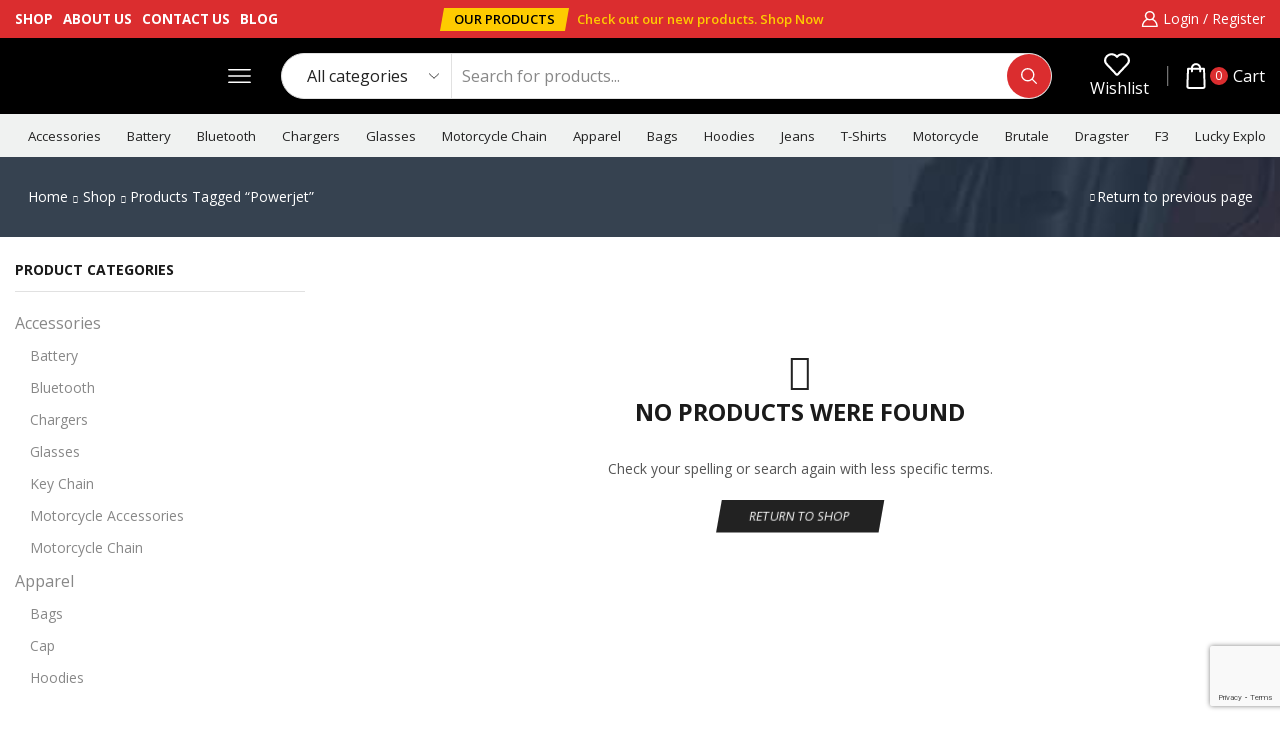

--- FILE ---
content_type: text/html; charset=UTF-8
request_url: https://extrememotors.co/product-tag/powerjet/?sale_status=1
body_size: 45836
content:
<!DOCTYPE html>
<html lang="en-US" xmlns="http://www.w3.org/1999/xhtml" prefix="og: http://ogp.me/ns# fb: http://www.facebook.com/2008/fbml" >
<head>
	<meta charset="UTF-8" />
	<meta name="viewport" content="width=device-width, initial-scale=1.0, maximum-scale=1.0, user-scalable=0"/>
					<script>document.documentElement.className = document.documentElement.className + ' yes-js js_active js'</script>
				<title>powerjet &#8211; Extreme Motors</title>
<meta name='robots' content='max-image-preview:large' />
<link rel='dns-prefetch' href='//portal.myfatoorah.com' />
<link rel="alternate" type="application/rss+xml" title="Extreme Motors &raquo; Feed" href="https://extrememotors.co/feed/" />
<link rel="alternate" type="application/rss+xml" title="Extreme Motors &raquo; Comments Feed" href="https://extrememotors.co/comments/feed/" />
<link rel="alternate" type="application/rss+xml" title="Extreme Motors &raquo; powerjet Tag Feed" href="https://extrememotors.co/product-tag/powerjet/feed/" />
<link rel='stylesheet' id='jquery-selectBox-css' href='https://extrememotors.co/wp-content/plugins/yith-woocommerce-wishlist/assets/css/jquery.selectBox.css' type='text/css' media='all' />
<link rel='stylesheet' id='yith-wcwl-font-awesome-css' href='https://extrememotors.co/wp-content/plugins/yith-woocommerce-wishlist/assets/css/font-awesome.css' type='text/css' media='all' />
<link rel='stylesheet' id='woocommerce_prettyPhoto_css-css' href='//extrememotors.co/wp-content/plugins/woocommerce/assets/css/prettyPhoto.css' type='text/css' media='all' />
<link rel='stylesheet' id='yith-wcwl-main-css' href='https://extrememotors.co/wp-content/plugins/yith-woocommerce-wishlist/assets/css/style.css' type='text/css' media='all' />
<style id='yith-wcwl-main-inline-css' type='text/css'>
.yith-wcwl-share li a{color: #FFFFFF;}.yith-wcwl-share li a:hover{color: #FFFFFF;}.yith-wcwl-share a.facebook{background: #39599E; background-color: #39599E;}.yith-wcwl-share a.facebook:hover{background: #39599E; background-color: #39599E;}.yith-wcwl-share a.twitter{background: #45AFE2; background-color: #45AFE2;}.yith-wcwl-share a.twitter:hover{background: #39599E; background-color: #39599E;}.yith-wcwl-share a.pinterest{background: #AB2E31; background-color: #AB2E31;}.yith-wcwl-share a.pinterest:hover{background: #39599E; background-color: #39599E;}.yith-wcwl-share a.email{background: #FBB102; background-color: #FBB102;}.yith-wcwl-share a.email:hover{background: #39599E; background-color: #39599E;}.yith-wcwl-share a.whatsapp{background: #00A901; background-color: #00A901;}.yith-wcwl-share a.whatsapp:hover{background: #39599E; background-color: #39599E;}
</style>
<style id='classic-theme-styles-inline-css' type='text/css'>
/*! This file is auto-generated */
.wp-block-button__link{color:#fff;background-color:#32373c;border-radius:9999px;box-shadow:none;text-decoration:none;padding:calc(.667em + 2px) calc(1.333em + 2px);font-size:1.125em}.wp-block-file__button{background:#32373c;color:#fff;text-decoration:none}
</style>
<style id='global-styles-inline-css' type='text/css'>
body{--wp--preset--color--black: #000000;--wp--preset--color--cyan-bluish-gray: #abb8c3;--wp--preset--color--white: #ffffff;--wp--preset--color--pale-pink: #f78da7;--wp--preset--color--vivid-red: #cf2e2e;--wp--preset--color--luminous-vivid-orange: #ff6900;--wp--preset--color--luminous-vivid-amber: #fcb900;--wp--preset--color--light-green-cyan: #7bdcb5;--wp--preset--color--vivid-green-cyan: #00d084;--wp--preset--color--pale-cyan-blue: #8ed1fc;--wp--preset--color--vivid-cyan-blue: #0693e3;--wp--preset--color--vivid-purple: #9b51e0;--wp--preset--gradient--vivid-cyan-blue-to-vivid-purple: linear-gradient(135deg,rgba(6,147,227,1) 0%,rgb(155,81,224) 100%);--wp--preset--gradient--light-green-cyan-to-vivid-green-cyan: linear-gradient(135deg,rgb(122,220,180) 0%,rgb(0,208,130) 100%);--wp--preset--gradient--luminous-vivid-amber-to-luminous-vivid-orange: linear-gradient(135deg,rgba(252,185,0,1) 0%,rgba(255,105,0,1) 100%);--wp--preset--gradient--luminous-vivid-orange-to-vivid-red: linear-gradient(135deg,rgba(255,105,0,1) 0%,rgb(207,46,46) 100%);--wp--preset--gradient--very-light-gray-to-cyan-bluish-gray: linear-gradient(135deg,rgb(238,238,238) 0%,rgb(169,184,195) 100%);--wp--preset--gradient--cool-to-warm-spectrum: linear-gradient(135deg,rgb(74,234,220) 0%,rgb(151,120,209) 20%,rgb(207,42,186) 40%,rgb(238,44,130) 60%,rgb(251,105,98) 80%,rgb(254,248,76) 100%);--wp--preset--gradient--blush-light-purple: linear-gradient(135deg,rgb(255,206,236) 0%,rgb(152,150,240) 100%);--wp--preset--gradient--blush-bordeaux: linear-gradient(135deg,rgb(254,205,165) 0%,rgb(254,45,45) 50%,rgb(107,0,62) 100%);--wp--preset--gradient--luminous-dusk: linear-gradient(135deg,rgb(255,203,112) 0%,rgb(199,81,192) 50%,rgb(65,88,208) 100%);--wp--preset--gradient--pale-ocean: linear-gradient(135deg,rgb(255,245,203) 0%,rgb(182,227,212) 50%,rgb(51,167,181) 100%);--wp--preset--gradient--electric-grass: linear-gradient(135deg,rgb(202,248,128) 0%,rgb(113,206,126) 100%);--wp--preset--gradient--midnight: linear-gradient(135deg,rgb(2,3,129) 0%,rgb(40,116,252) 100%);--wp--preset--font-size--small: 13px;--wp--preset--font-size--medium: 20px;--wp--preset--font-size--large: 36px;--wp--preset--font-size--x-large: 42px;--wp--preset--spacing--20: 0.44rem;--wp--preset--spacing--30: 0.67rem;--wp--preset--spacing--40: 1rem;--wp--preset--spacing--50: 1.5rem;--wp--preset--spacing--60: 2.25rem;--wp--preset--spacing--70: 3.38rem;--wp--preset--spacing--80: 5.06rem;--wp--preset--shadow--natural: 6px 6px 9px rgba(0, 0, 0, 0.2);--wp--preset--shadow--deep: 12px 12px 50px rgba(0, 0, 0, 0.4);--wp--preset--shadow--sharp: 6px 6px 0px rgba(0, 0, 0, 0.2);--wp--preset--shadow--outlined: 6px 6px 0px -3px rgba(255, 255, 255, 1), 6px 6px rgba(0, 0, 0, 1);--wp--preset--shadow--crisp: 6px 6px 0px rgba(0, 0, 0, 1);}:where(.is-layout-flex){gap: 0.5em;}:where(.is-layout-grid){gap: 0.5em;}body .is-layout-flow > .alignleft{float: left;margin-inline-start: 0;margin-inline-end: 2em;}body .is-layout-flow > .alignright{float: right;margin-inline-start: 2em;margin-inline-end: 0;}body .is-layout-flow > .aligncenter{margin-left: auto !important;margin-right: auto !important;}body .is-layout-constrained > .alignleft{float: left;margin-inline-start: 0;margin-inline-end: 2em;}body .is-layout-constrained > .alignright{float: right;margin-inline-start: 2em;margin-inline-end: 0;}body .is-layout-constrained > .aligncenter{margin-left: auto !important;margin-right: auto !important;}body .is-layout-constrained > :where(:not(.alignleft):not(.alignright):not(.alignfull)){max-width: var(--wp--style--global--content-size);margin-left: auto !important;margin-right: auto !important;}body .is-layout-constrained > .alignwide{max-width: var(--wp--style--global--wide-size);}body .is-layout-flex{display: flex;}body .is-layout-flex{flex-wrap: wrap;align-items: center;}body .is-layout-flex > *{margin: 0;}body .is-layout-grid{display: grid;}body .is-layout-grid > *{margin: 0;}:where(.wp-block-columns.is-layout-flex){gap: 2em;}:where(.wp-block-columns.is-layout-grid){gap: 2em;}:where(.wp-block-post-template.is-layout-flex){gap: 1.25em;}:where(.wp-block-post-template.is-layout-grid){gap: 1.25em;}.has-black-color{color: var(--wp--preset--color--black) !important;}.has-cyan-bluish-gray-color{color: var(--wp--preset--color--cyan-bluish-gray) !important;}.has-white-color{color: var(--wp--preset--color--white) !important;}.has-pale-pink-color{color: var(--wp--preset--color--pale-pink) !important;}.has-vivid-red-color{color: var(--wp--preset--color--vivid-red) !important;}.has-luminous-vivid-orange-color{color: var(--wp--preset--color--luminous-vivid-orange) !important;}.has-luminous-vivid-amber-color{color: var(--wp--preset--color--luminous-vivid-amber) !important;}.has-light-green-cyan-color{color: var(--wp--preset--color--light-green-cyan) !important;}.has-vivid-green-cyan-color{color: var(--wp--preset--color--vivid-green-cyan) !important;}.has-pale-cyan-blue-color{color: var(--wp--preset--color--pale-cyan-blue) !important;}.has-vivid-cyan-blue-color{color: var(--wp--preset--color--vivid-cyan-blue) !important;}.has-vivid-purple-color{color: var(--wp--preset--color--vivid-purple) !important;}.has-black-background-color{background-color: var(--wp--preset--color--black) !important;}.has-cyan-bluish-gray-background-color{background-color: var(--wp--preset--color--cyan-bluish-gray) !important;}.has-white-background-color{background-color: var(--wp--preset--color--white) !important;}.has-pale-pink-background-color{background-color: var(--wp--preset--color--pale-pink) !important;}.has-vivid-red-background-color{background-color: var(--wp--preset--color--vivid-red) !important;}.has-luminous-vivid-orange-background-color{background-color: var(--wp--preset--color--luminous-vivid-orange) !important;}.has-luminous-vivid-amber-background-color{background-color: var(--wp--preset--color--luminous-vivid-amber) !important;}.has-light-green-cyan-background-color{background-color: var(--wp--preset--color--light-green-cyan) !important;}.has-vivid-green-cyan-background-color{background-color: var(--wp--preset--color--vivid-green-cyan) !important;}.has-pale-cyan-blue-background-color{background-color: var(--wp--preset--color--pale-cyan-blue) !important;}.has-vivid-cyan-blue-background-color{background-color: var(--wp--preset--color--vivid-cyan-blue) !important;}.has-vivid-purple-background-color{background-color: var(--wp--preset--color--vivid-purple) !important;}.has-black-border-color{border-color: var(--wp--preset--color--black) !important;}.has-cyan-bluish-gray-border-color{border-color: var(--wp--preset--color--cyan-bluish-gray) !important;}.has-white-border-color{border-color: var(--wp--preset--color--white) !important;}.has-pale-pink-border-color{border-color: var(--wp--preset--color--pale-pink) !important;}.has-vivid-red-border-color{border-color: var(--wp--preset--color--vivid-red) !important;}.has-luminous-vivid-orange-border-color{border-color: var(--wp--preset--color--luminous-vivid-orange) !important;}.has-luminous-vivid-amber-border-color{border-color: var(--wp--preset--color--luminous-vivid-amber) !important;}.has-light-green-cyan-border-color{border-color: var(--wp--preset--color--light-green-cyan) !important;}.has-vivid-green-cyan-border-color{border-color: var(--wp--preset--color--vivid-green-cyan) !important;}.has-pale-cyan-blue-border-color{border-color: var(--wp--preset--color--pale-cyan-blue) !important;}.has-vivid-cyan-blue-border-color{border-color: var(--wp--preset--color--vivid-cyan-blue) !important;}.has-vivid-purple-border-color{border-color: var(--wp--preset--color--vivid-purple) !important;}.has-vivid-cyan-blue-to-vivid-purple-gradient-background{background: var(--wp--preset--gradient--vivid-cyan-blue-to-vivid-purple) !important;}.has-light-green-cyan-to-vivid-green-cyan-gradient-background{background: var(--wp--preset--gradient--light-green-cyan-to-vivid-green-cyan) !important;}.has-luminous-vivid-amber-to-luminous-vivid-orange-gradient-background{background: var(--wp--preset--gradient--luminous-vivid-amber-to-luminous-vivid-orange) !important;}.has-luminous-vivid-orange-to-vivid-red-gradient-background{background: var(--wp--preset--gradient--luminous-vivid-orange-to-vivid-red) !important;}.has-very-light-gray-to-cyan-bluish-gray-gradient-background{background: var(--wp--preset--gradient--very-light-gray-to-cyan-bluish-gray) !important;}.has-cool-to-warm-spectrum-gradient-background{background: var(--wp--preset--gradient--cool-to-warm-spectrum) !important;}.has-blush-light-purple-gradient-background{background: var(--wp--preset--gradient--blush-light-purple) !important;}.has-blush-bordeaux-gradient-background{background: var(--wp--preset--gradient--blush-bordeaux) !important;}.has-luminous-dusk-gradient-background{background: var(--wp--preset--gradient--luminous-dusk) !important;}.has-pale-ocean-gradient-background{background: var(--wp--preset--gradient--pale-ocean) !important;}.has-electric-grass-gradient-background{background: var(--wp--preset--gradient--electric-grass) !important;}.has-midnight-gradient-background{background: var(--wp--preset--gradient--midnight) !important;}.has-small-font-size{font-size: var(--wp--preset--font-size--small) !important;}.has-medium-font-size{font-size: var(--wp--preset--font-size--medium) !important;}.has-large-font-size{font-size: var(--wp--preset--font-size--large) !important;}.has-x-large-font-size{font-size: var(--wp--preset--font-size--x-large) !important;}
.wp-block-navigation a:where(:not(.wp-element-button)){color: inherit;}
:where(.wp-block-post-template.is-layout-flex){gap: 1.25em;}:where(.wp-block-post-template.is-layout-grid){gap: 1.25em;}
:where(.wp-block-columns.is-layout-flex){gap: 2em;}:where(.wp-block-columns.is-layout-grid){gap: 2em;}
.wp-block-pullquote{font-size: 1.5em;line-height: 1.6;}
</style>
<link rel='stylesheet' id='contact-form-7-css' href='https://extrememotors.co/wp-content/plugins/contact-form-7/includes/css/styles.css' type='text/css' media='all' />
<link rel='stylesheet' id='myfatoorah-style-css' href='https://extrememotors.co/wp-content/plugins/myfatoorah-woocommerce/assets/css/myfatoorah.css' type='text/css' media='all' />
<style id='woocommerce-inline-inline-css' type='text/css'>
.woocommerce form .form-row .required { visibility: visible; }
</style>
<link rel='stylesheet' id='woo-variation-gallery-slider-css' href='https://extrememotors.co/wp-content/plugins/woo-variation-gallery/assets/css/slick.min.css' type='text/css' media='all' />
<link rel='stylesheet' id='dashicons-css' href='https://extrememotors.co/wp-includes/css/dashicons.min.css' type='text/css' media='all' />
<style id='dashicons-inline-css' type='text/css'>
[data-font="Dashicons"]:before {font-family: 'Dashicons' !important;content: attr(data-icon) !important;speak: none !important;font-weight: normal !important;font-variant: normal !important;text-transform: none !important;line-height: 1 !important;font-style: normal !important;-webkit-font-smoothing: antialiased !important;-moz-osx-font-smoothing: grayscale !important;}
</style>
<link rel='stylesheet' id='woo-variation-gallery-css' href='https://extrememotors.co/wp-content/plugins/woo-variation-gallery/assets/css/frontend.min.css' type='text/css' media='all' />
<style id='woo-variation-gallery-inline-css' type='text/css'>
:root {--wvg-thumbnail-item: 4;--wvg-thumbnail-item-gap: 0px;--wvg-single-image-size: 600px;--wvg-gallery-width: 100%;--wvg-gallery-margin: 30px;}/* Default Width */.woo-variation-product-gallery {max-width: 100% !important;width: 100%;}/* Medium Devices, Desktops *//* Small Devices, Tablets */@media only screen and (max-width: 768px) {.woo-variation-product-gallery {width: 720px;max-width: 100% !important;}}/* Extra Small Devices, Phones */@media only screen and (max-width: 480px) {.woo-variation-product-gallery {width: 320px;max-width: 100% !important;}}
</style>
<link rel='stylesheet' id='elementor-icons-css' href='https://extrememotors.co/wp-content/plugins/elementor/assets/lib/eicons/css/elementor-icons.min.css' type='text/css' media='all' />
<link rel='stylesheet' id='elementor-frontend-css' href='https://extrememotors.co/wp-content/plugins/elementor/assets/css/frontend-lite.min.css' type='text/css' media='all' />
<link rel='stylesheet' id='swiper-css' href='https://extrememotors.co/wp-content/plugins/elementor/assets/lib/swiper/css/swiper.min.css' type='text/css' media='all' />
<link rel='stylesheet' id='elementor-post-9-css' href='https://extrememotors.co/wp-content/uploads/elementor/css/post-9.css' type='text/css' media='all' />
<link rel='stylesheet' id='elementor-pro-css' href='https://extrememotors.co/wp-content/plugins/elementor-pro/assets/css/frontend-lite.min.css' type='text/css' media='all' />
<link rel='stylesheet' id='elementor-global-css' href='https://extrememotors.co/wp-content/uploads/elementor/css/global.css' type='text/css' media='all' />
<link rel='stylesheet' id='elementor-post-3671-css' href='https://extrememotors.co/wp-content/uploads/elementor/css/post-3671.css' type='text/css' media='all' />
<link rel='stylesheet' id='etheme-parent-style-css' href='https://extrememotors.co/wp-content/themes/xstore/xstore.min.css' type='text/css' media='all' />
<link rel='stylesheet' id='etheme-elementor-style-css' href='https://extrememotors.co/wp-content/themes/xstore/css/elementor.min.css' type='text/css' media='all' />
<link rel='stylesheet' id='etheme-sidebar-css' href='https://extrememotors.co/wp-content/themes/xstore/css/modules/layout/sidebar.min.css' type='text/css' media='all' />
<link rel='stylesheet' id='etheme-sidebar-off-canvas-css' href='https://extrememotors.co/wp-content/themes/xstore/css/modules/layout/sidebar-off-canvas.min.css' type='text/css' media='all' />
<link rel='stylesheet' id='etheme-sidebar-widgets-with-scroll-css' href='https://extrememotors.co/wp-content/themes/xstore/css/modules/layout/sidebar-widgets-with-scroll.min.css' type='text/css' media='all' />
<link rel='stylesheet' id='etheme-breadcrumbs-css' href='https://extrememotors.co/wp-content/themes/xstore/css/modules/breadcrumbs.min.css' type='text/css' media='all' />
<link rel='stylesheet' id='etheme-back-top-css' href='https://extrememotors.co/wp-content/themes/xstore/css/modules/back-top.min.css' type='text/css' media='all' />
<link rel='stylesheet' id='etheme-mobile-panel-css' href='https://extrememotors.co/wp-content/themes/xstore/css/modules/layout/mobile-panel.min.css' type='text/css' media='all' />
<link rel='stylesheet' id='etheme-woocommerce-css' href='https://extrememotors.co/wp-content/themes/xstore/css/modules/woocommerce/global.min.css' type='text/css' media='all' />
<link rel='stylesheet' id='etheme-woocommerce-archive-css' href='https://extrememotors.co/wp-content/themes/xstore/css/modules/woocommerce/archive.min.css' type='text/css' media='all' />
<link rel='stylesheet' id='etheme-swatches-style-css' href='https://extrememotors.co/wp-content/themes/xstore/css/swatches.min.css' type='text/css' media='all' />
<link rel='stylesheet' id='etheme-no-products-found-css' href='https://extrememotors.co/wp-content/themes/xstore/css/modules/woocommerce/no-products-found.min.css' type='text/css' media='all' />
<link rel='stylesheet' id='etheme-contact-forms-css' href='https://extrememotors.co/wp-content/themes/xstore/css/modules/contact-forms.min.css' type='text/css' media='all' />
<style id='xstore-icons-font-inline-css' type='text/css'>
@font-face {
				  font-family: 'xstore-icons';
				  src:
				    url('https://extrememotors.co/wp-content/themes/xstore/fonts/xstore-icons-bold.ttf') format('truetype'),
				    url('https://extrememotors.co/wp-content/themes/xstore/fonts/xstore-icons-bold.woff2') format('woff2'),
				    url('https://extrememotors.co/wp-content/themes/xstore/fonts/xstore-icons-bold.woff') format('woff'),
				    url('https://extrememotors.co/wp-content/themes/xstore/fonts/xstore-icons-bold.svg#xstore-icons') format('svg');
				  font-weight: normal;
				  font-style: normal;
				  font-display: swap;
				}
</style>
<link rel='stylesheet' id='etheme-header-menu-css' href='https://extrememotors.co/wp-content/themes/xstore/css/modules/layout/header/parts/menu.min.css' type='text/css' media='all' />
<link rel='stylesheet' id='etheme-header-search-css' href='https://extrememotors.co/wp-content/themes/xstore/css/modules/layout/header/parts/search.min.css' type='text/css' media='all' />
<link rel='stylesheet' id='xstore-kirki-styles-css' href='https://extrememotors.co/wp-content/uploads/xstore/kirki-styles.css' type='text/css' media='all' />
<link rel='stylesheet' id='google-fonts-1-css' href='https://fonts.googleapis.com/css?family=Roboto%3A100%2C100italic%2C200%2C200italic%2C300%2C300italic%2C400%2C400italic%2C500%2C500italic%2C600%2C600italic%2C700%2C700italic%2C800%2C800italic%2C900%2C900italic%7CRoboto+Slab%3A100%2C100italic%2C200%2C200italic%2C300%2C300italic%2C400%2C400italic%2C500%2C500italic%2C600%2C600italic%2C700%2C700italic%2C800%2C800italic%2C900%2C900italic%7CJost%3A100%2C100italic%2C200%2C200italic%2C300%2C300italic%2C400%2C400italic%2C500%2C500italic%2C600%2C600italic%2C700%2C700italic%2C800%2C800italic%2C900%2C900italic%7COpen+Sans%3A100%2C100italic%2C200%2C200italic%2C300%2C300italic%2C400%2C400italic%2C500%2C500italic%2C600%2C600italic%2C700%2C700italic%2C800%2C800italic%2C900%2C900italic&#038;display=swap&#038;ver=6.4.2' type='text/css' media='all' />
<link rel='stylesheet' id='elementor-icons-shared-0-css' href='https://extrememotors.co/wp-content/plugins/elementor/assets/lib/font-awesome/css/fontawesome.min.css' type='text/css' media='all' />
<link rel='stylesheet' id='elementor-icons-fa-solid-css' href='https://extrememotors.co/wp-content/plugins/elementor/assets/lib/font-awesome/css/solid.min.css' type='text/css' media='all' />
<link rel="preconnect" href="https://fonts.gstatic.com/" crossorigin><script type="text/template" id="tmpl-variation-template">
	<div class="woocommerce-variation-description">{{{ data.variation.variation_description }}}</div>
	<div class="woocommerce-variation-price">{{{ data.variation.price_html }}}</div>
	<div class="woocommerce-variation-availability">{{{ data.variation.availability_html }}}</div>
</script>
<script type="text/template" id="tmpl-unavailable-variation-template">
	<p>Sorry, this product is unavailable. Please choose a different combination.</p>
</script>
<script type="text/javascript" src="https://extrememotors.co/wp-includes/js/jquery/jquery.min.js" id="jquery-core-js"></script>
<script type="text/javascript" src="https://extrememotors.co/wp-includes/js/jquery/jquery-migrate.min.js" id="jquery-migrate-js"></script>
<script type="text/javascript" src="https://extrememotors.co/wp-content/plugins/woocommerce/assets/js/jquery-blockui/jquery.blockUI.min.js" id="jquery-blockui-js" data-wp-strategy="defer"></script>
<script type="text/javascript" id="wc-add-to-cart-js-extra">
/* <![CDATA[ */
var wc_add_to_cart_params = {"ajax_url":"\/wp-admin\/admin-ajax.php","wc_ajax_url":"\/?wc-ajax=%%endpoint%%&elementor_page_id=314","i18n_view_cart":"View cart","cart_url":"https:\/\/extrememotors.co\/cart\/","is_cart":"","cart_redirect_after_add":"no"};
/* ]]> */
</script>
<script type="text/javascript" src="https://extrememotors.co/wp-content/plugins/woocommerce/assets/js/frontend/add-to-cart.min.js" id="wc-add-to-cart-js" defer="defer" data-wp-strategy="defer"></script>
<script type="text/javascript" src="https://extrememotors.co/wp-content/plugins/woocommerce/assets/js/js-cookie/js.cookie.min.js" id="js-cookie-js" defer="defer" data-wp-strategy="defer"></script>
<script type="text/javascript" id="woocommerce-js-extra">
/* <![CDATA[ */
var woocommerce_params = {"ajax_url":"\/wp-admin\/admin-ajax.php","wc_ajax_url":"\/?wc-ajax=%%endpoint%%&elementor_page_id=314"};
/* ]]> */
</script>
<script type="text/javascript" src="https://extrememotors.co/wp-content/plugins/woocommerce/assets/js/frontend/woocommerce.min.js" id="woocommerce-js" defer="defer" data-wp-strategy="defer"></script>
<script type="text/javascript" src="https://extrememotors.co/wp-includes/js/underscore.min.js" id="underscore-js"></script>
<script type="text/javascript" id="wp-util-js-extra">
/* <![CDATA[ */
var _wpUtilSettings = {"ajax":{"url":"\/wp-admin\/admin-ajax.php"}};
/* ]]> */
</script>
<script type="text/javascript" src="https://extrememotors.co/wp-includes/js/wp-util.min.js" id="wp-util-js"></script>
<script type="text/javascript" id="etheme-js-extra">
/* <![CDATA[ */
var etConfig = {"noresults":"No results were found!","ajaxSearchResultsArrow":"<svg version=\"1.1\" width=\"1em\" height=\"1em\" class=\"arrow\" xmlns=\"http:\/\/www.w3.org\/2000\/svg\" xmlns:xlink=\"http:\/\/www.w3.org\/1999\/xlink\" x=\"0px\" y=\"0px\" viewBox=\"0 0 100 100\" style=\"enable-background:new 0 0 100 100;\" xml:space=\"preserve\"><path d=\"M99.1186676,94.8567734L10.286458,6.0255365h53.5340881c1.6616173,0,3.0132561-1.3516402,3.0132561-3.0127683\r\n\tS65.4821625,0,63.8205452,0H3.0137398c-1.6611279,0-3.012768,1.3516402-3.012768,3.0127683v60.8068047\r\n\tc0,1.6616135,1.3516402,3.0132523,3.012768,3.0132523s3.012768-1.3516388,3.012768-3.0132523V10.2854862L94.8577423,99.117691\r\n\tC95.4281311,99.6871109,96.1841202,100,96.9886856,100c0.8036041,0,1.5595856-0.3128891,2.129982-0.882309\r\n\tC100.2924805,97.9419327,100.2924805,96.0305862,99.1186676,94.8567734z\"><\/path><\/svg>","successfullyAdded":"Product added.","successfullyCopied":"Copied to clipboard","saleStarts":"Sale starts in:","saleFinished":"This sale already finished","confirmQuestion":"Are you sure?","viewCart":"View cart","cartPageUrl":"https:\/\/extrememotors.co\/cart\/","checkCart":"Please check your <a href='https:\/\/extrememotors.co\/cart\/'>cart.<\/a>","contBtn":"Continue shopping","checkBtn":"Checkout","ajaxProductAddedNotify":{"type":"mini_cart","linked_products_type":"upsell"},"variationGallery":"","quickView":{"type":"off_canvas","position":"right","layout":"default","variationGallery":"","css":{"quick-view":"        <link rel=\"stylesheet\" href=\"https:\/\/extrememotors.co\/wp-content\/themes\/xstore\/css\/modules\/woocommerce\/quick-view.min.css\" type=\"text\/css\" media=\"all\" \/> \t\t","off-canvas":"        <link rel=\"stylesheet\" href=\"https:\/\/extrememotors.co\/wp-content\/themes\/xstore\/css\/modules\/layout\/off-canvas.min.css\" type=\"text\/css\" media=\"all\" \/> \t\t","skeleton":"        <link rel=\"stylesheet\" href=\"https:\/\/extrememotors.co\/wp-content\/themes\/xstore\/css\/modules\/skeleton.min.css\" type=\"text\/css\" media=\"all\" \/> \t\t","single-product":"        <link rel=\"stylesheet\" href=\"https:\/\/extrememotors.co\/wp-content\/themes\/xstore\/css\/modules\/woocommerce\/single-product\/single-product.min.css\" type=\"text\/css\" media=\"all\" \/> \t\t","single-product-elements":"        <link rel=\"stylesheet\" href=\"https:\/\/extrememotors.co\/wp-content\/themes\/xstore\/css\/modules\/woocommerce\/single-product\/single-product-elements.min.css\" type=\"text\/css\" media=\"all\" \/> \t\t","single-post-meta":"        <link rel=\"stylesheet\" href=\"https:\/\/extrememotors.co\/wp-content\/themes\/xstore\/css\/modules\/blog\/single-post\/meta.min.css\" type=\"text\/css\" media=\"all\" \/> \t\t"}},"speedOptimization":{"imageLoadingOffset":"200px"},"popupAddedToCart":[],"builders":{"is_wpbakery":false},"Product":"Products","Pages":"Pages","Post":"Posts","Portfolio":"Portfolio","Product_found":"{{count}} Products found","Pages_found":"{{count}} Pages found","Post_found":"{{count}} Posts found","Portfolio_found":"{{count}} Portfolio found","show_more":"Show {{count}} more","show_all":"View all results","items_found":"{{count}} items found","item_found":"{{count}} item found","single_product_builder":"1","fancy_select_categories":"","is_search_history":"0","search_history_length":"7","search_type":"input","search_ajax_history_time":"5","noSuggestionNoticeWithMatches":"No results were found!<p>No items matched your search {{search_value}}.<\/p>","ajaxurl":"https:\/\/extrememotors.co\/wp-admin\/admin-ajax.php","woocommerceSettings":{"is_woocommerce":true,"is_swatches":true,"ajax_filters":true,"ajax_pagination":"","is_single_product_builder":"1","mini_cart_content_quantity_input":false,"widget_show_more_text":"more","widget_show_less_text":"Show less","sidebar_off_canvas_icon":"<svg version=\"1.1\" width=\"1em\" height=\"1em\" id=\"Layer_1\" xmlns=\"http:\/\/www.w3.org\/2000\/svg\" xmlns:xlink=\"http:\/\/www.w3.org\/1999\/xlink\" x=\"0px\" y=\"0px\" viewBox=\"0 0 100 100\" style=\"enable-background:new 0 0 100 100;\" xml:space=\"preserve\"><path d=\"M94.8,0H5.6C4,0,2.6,0.9,1.9,2.3C1.1,3.7,1.3,5.4,2.2,6.7l32.7,46c0,0,0,0,0,0c1.2,1.6,1.8,3.5,1.8,5.5v37.5c0,1.1,0.4,2.2,1.2,3c0.8,0.8,1.8,1.2,3,1.2c0.6,0,1.1-0.1,1.6-0.3l18.4-7c1.6-0.5,2.7-2.1,2.7-3.9V58.3c0-2,0.6-3.9,1.8-5.5c0,0,0,0,0,0l32.7-46c0.9-1.3,1.1-3,0.3-4.4C97.8,0.9,96.3,0,94.8,0z M61.4,49.7c-1.8,2.5-2.8,5.5-2.8,8.5v29.8l-16.8,6.4V58.3c0-3.1-1-6.1-2.8-8.5L7.3,5.1h85.8L61.4,49.7z\"><\/path><\/svg>","ajax_add_to_cart_archives":true,"cart_url":"https:\/\/extrememotors.co\/cart\/","cart_redirect_after_add":false,"home_url":"https:\/\/extrememotors.co\/","shop_url":"https:\/\/extrememotors.co\/shop\/","ajax_pagination_mobile":"","no_more_products":"No more products available...","load_more_products":"Load More Products","sidebar_widgets_dropdown_limit":3,"sidebar_widgets_dropdown_less_link":false,"wishlist_for_variations":"","cart_progress_currency_pos":"left","cart_progress_thousand_sep":",","cart_progress_decimal_sep":".","cart_progress_num_decimals":"3","is_smart_addtocart":true,"primary_attribute":"et_none"},"notices":{"ajax-filters":"Ajax error: cannot get filters result","post-product":"Ajax error: cannot get post\/product result","products":"Ajax error: cannot get products result","posts":"Ajax error: cannot get posts result","element":"Ajax error: cannot get element result","portfolio":"Ajax error: problem with ajax et_portfolio_ajax action","portfolio-pagination":"Ajax error: problem with ajax et_portfolio_ajax_pagination action","menu":"Ajax error: problem with ajax menu_posts action","noMatchFound":"No matches found","variationGalleryNotAvailable":"Variation Gallery not available on variation id","localStorageFull":"Seems like your localStorage is full"},"layoutSettings":{"layout":"","is_rtl":false,"is_mobile":false,"mobHeaderStart":992,"menu_storage_key":"etheme_2442676f1ed5c49dac8f5b2e698e6481","ajax_dropdowns_from_storage":1},"sidebar":{"closed_pc_by_default":""},"et_global":{"classes":{"skeleton":"skeleton-body","mfp":"et-mfp-opened"},"is_customize_preview":false,"mobHeaderStart":992},"etCookies":{"cache_time":3}};
/* ]]> */
</script>
<script type="text/javascript" src="https://extrememotors.co/wp-content/themes/xstore/js/etheme-scripts.min.js" id="etheme-js"></script>
<script type="text/javascript" id="et-woo-swatches-js-extra">
/* <![CDATA[ */
var sten_wc_params = {"ajax_url":"https:\/\/extrememotors.co\/wp-admin\/admin-ajax.php","is_customize_preview":"","is_singular_product":"","show_selected_title":"both","show_select_type":"","show_select_type_price":"1","add_to_cart_btn_text":"Add to cart","read_more_btn_text":"Read More","read_more_about_btn_text":"about","read_more_for_btn_text":"for","select_options_btn_text":"Select options","i18n_no_matching_variations_text":"Sorry, no products matched your selection. Please choose a different combination."};
/* ]]> */
</script>
<script type="text/javascript" src="https://extrememotors.co/wp-content/plugins/et-core-plugin/packages/st-woo-swatches/public/js/frontend.min.js" id="et-woo-swatches-js"></script>
<link rel="https://api.w.org/" href="https://extrememotors.co/wp-json/" /><link rel="alternate" type="application/json" href="https://extrememotors.co/wp-json/wp/v2/product_tag/314" /><link rel="EditURI" type="application/rsd+xml" title="RSD" href="https://extrememotors.co/xmlrpc.php?rsd" />
<meta name="generator" content="WordPress 6.4.2" />
<meta name="generator" content="WooCommerce 8.4.2" />
			<link rel="prefetch" as="font" href="https://extrememotors.co/wp-content/themes/xstore/fonts/xstore-icons-bold.woff?v=9.1.7" type="font/woff">
					<link rel="prefetch" as="font" href="https://extrememotors.co/wp-content/themes/xstore/fonts/xstore-icons-bold.woff2?v=9.1.7" type="font/woff2">
			<noscript><style>.woocommerce-product-gallery{ opacity: 1 !important; }</style></noscript>
	<meta name="generator" content="Elementor 3.18.3; features: e_dom_optimization, e_optimized_assets_loading, e_optimized_css_loading, additional_custom_breakpoints, block_editor_assets_optimize, e_image_loading_optimization; settings: css_print_method-external, google_font-enabled, font_display-swap">
<link rel="icon" href="https://extrememotors.co/wp-content/uploads/2025/01/FAV-100x100.png" sizes="32x32" />
<link rel="icon" href="https://extrememotors.co/wp-content/uploads/2025/01/FAV-300x300.png" sizes="192x192" />
<link rel="apple-touch-icon" href="https://extrememotors.co/wp-content/uploads/2025/01/FAV-300x300.png" />
<meta name="msapplication-TileImage" content="https://extrememotors.co/wp-content/uploads/2025/01/FAV-300x300.png" />
<style id="kirki-inline-styles"></style><style type="text/css" class="et_custom-css">.page-heading{margin-bottom:25px}.site-header .widget_nav_menu .menu>li{font-weight:600;font-size:13px;display:inline-block}.header-widget1{text-align:right}.header-main-menu2.et_element-top-level .menu{flex-wrap:nowrap;overflow:auto}.header-main-menu2.et_element-top-level .menu>li>a{white-space:nowrap}.header-main-menu2.et_element-top-level{overflow:hidden}@media only screen and (max-width:1200px){.header-wrapper .et_b_header-wishlist.et_element-top-level .et-element-label,.header-wrapper .et_b_header-account.et_element-top-level .et-element-label{display:none}}.single-post .post-header .post-heading{text-align:center}.quantity-wrapper{transform:skewX(-10deg)}.quantity-wrapper span svg{transform:skewX(10deg)}.product-view-mask3 .footer-product .button,.product-view-mask3 .footer-product .button.compare,.product-view-mask3 .footer-product .by-vendor-name-link,.product-view-mask3 .footer-product .et-wishlist-holder,.product-view-mask3 .footer-product .pre_order_loop,.product-view-mask3 .footer-product .show-quickly,.product-view-mask3 .footer-product .wcmp_add_to_cart_message,.product-view-mask3 .product-mask{background-color:var(--et_active-color)}.product-view-mask3 .footer-product .button:hover,.product-view-mask3 .footer-product .by-vendor-name-link:hover,.product-view-mask3 .footer-product .compare.button:hover,.product-view-mask3 .footer-product .et-wishlist-holder:hover,.product-view-mask3 .footer-product .pre_order_loop:hover,.product-view-mask3 .footer-product .show-quickly:hover,.product-view-mask3 .footer-product .wcmp_add_to_cart_message:hover{background-color:var(--et_yellow-color)}.single-product .woocommerce-tabs.horizontal .wc-tabs .et-woocommerce-tab{border-top:1px solid #E1E1E1}.single-product .woocommerce-tabs.horizontal .wc-tabs .et-woocommerce-tab:first-child{border-left:1px solid #E1E1E1}.single-product .woocommerce-tabs.horizontal .wc-tabs .et-woocommerce-tab:last-child{border-right:1px solid #E1E1E1}.type-product .woocommerce-product-details__short-description li,.product-excerpt li{font-size:13px;line-height:22px;margin-bottom:0}.products-loop .content-product .product-details,.swiper-container .content-product .product-details,.content-product .star-rating,.products-loop .product-stock+.et-timer{text-align:start;width:auto}.content-product .product-title a{font-weight:400 !important}.content-product .price{color:#222;font-weight:700}.elementor-button{transform:skewX(-10deg)}.elementor-button>*{transform:skewX(10deg);display:inline-block}.etheme-text-button>span{z-index:1}.btn,.button,form #qna-ask-input button,form button,input[type=button],input[type=submit]{transform:skewX(-10deg)}.et_b_header-search.et_element-top-level .search-button,.etheme-product-grid-item .footer-inner .button,.footer-product .button,.et-mailchimp.classic-button input[type=submit],.coupon input[type=submit],.before-checkout-form .button{transform:none}.elementor-19 .elementor-element.elementor-element-b0c206d .etheme-product-grid-item .footer-inner>:hover{background-color:var(--et_yellow-color,#000)}@media (min-width:993px){.etheme-product-filters-items{transform:skewX(-10deg)}.etheme-product-filters-item{transform:skewX(10deg)}}.page-heading{background-image:url(https://xstore.8theme.com/elementor/demos/car-parts/wp-content/uploads/sites/80/2022/06/search-bg-min.jpeg);margin-bottom:25px}.swiper-custom-right:not(.et-swiper-elementor-nav),.swiper-custom-left:not(.et-swiper-elementor-nav){background:transparent !important}@media only screen and (max-width:1500px){.swiper-custom-left,.middle-inside .swiper-entry .swiper-button-prev,.middle-inside.swiper-entry .swiper-button-prev{left:-15px}.swiper-custom-right,.middle-inside .swiper-entry .swiper-button-next,.middle-inside.swiper-entry .swiper-button-next{right:-15px}.middle-inbox .swiper-entry .swiper-button-prev,.middle-inbox.swiper-entry .swiper-button-prev{left:8px}.middle-inbox .swiper-entry .swiper-button-next,.middle-inbox.swiper-entry .swiper-button-next{right:8px}.swiper-entry:hover .swiper-custom-left,.middle-inside .swiper-entry:hover .swiper-button-prev,.middle-inside.swiper-entry:hover .swiper-button-prev{left:-5px}.swiper-entry:hover .swiper-custom-right,.middle-inside .swiper-entry:hover .swiper-button-next,.middle-inside.swiper-entry:hover .swiper-button-next{right:-5px}.middle-inbox .swiper-entry:hover .swiper-button-prev,.middle-inbox.swiper-entry:hover .swiper-button-prev{left:5px}.middle-inbox .swiper-entry:hover .swiper-button-next,.middle-inbox.swiper-entry:hover .swiper-button-next{right:5px}}.header-main-menu.et_element-top-level .menu{margin-right:-5px;margin-left:-5px}@media only screen and (max-width:992px){.header-wrapper,.site-header-vertical{display:none}}@media only screen and (min-width:993px){.mobile-header-wrapper{display:none}}.swiper-container{width:auto}.content-product .product-content-image img,.category-grid img,.categoriesCarousel .category-grid img{width:100%}.etheme-elementor-slider:not(.swiper-container-initialized) .swiper-slide{max-width:calc(100% / var(--slides-per-view,4))}.etheme-elementor-slider[data-animation]:not(.swiper-container-initialized,[data-animation=slide],[data-animation=coverflow]) .swiper-slide{max-width:100%}</style></head>
<body class="archive tax-product_tag term-powerjet term-314 theme-xstore woocommerce woocommerce-page woocommerce-no-js woo-variation-gallery woo-variation-gallery-theme-xstore et_cart-type-1 et_b_dt_header-not-overlap et_b_mob_header-not-overlap breadcrumbs-type-left2  et-preloader-off et-catalog-off s_widgets-with-scroll et-enable-swatch elementor-default elementor-kit-9" data-mode="light">



<div class="template-container">

		<div class="template-content">
		<div class="page-wrapper">
			<header id="header" class="site-header sticky"  data-type="sticky"><div class="header-wrapper">
<div class="header-top-wrapper ">
	<div class="header-top" data-title="Header top">
		<div class="et-row-container et-container">
			<div class="et-wrap-columns flex align-items-center">		
				
		
        <div class="et_column et_col-xs-4 et_col-xs-offset-0 pos-static">
			

<div class="et_element et_b_header-menu header-main-menu flex align-items-center menu-items-none  justify-content-start et_element-top-level" >
	<div class="menu-main-container"><ul id="menu-main-menu" class="menu"><li id="menu-item-1464" class="menu-item menu-item-type-post_type menu-item-object-page menu-item-1464 item-level-0 item-design-dropdown"><a href="https://extrememotors.co/shop/" class="item-link">Shop</a></li>
<li id="menu-item-1456" class="menu-item menu-item-type-post_type menu-item-object-page menu-item-1456 item-level-0 item-design-dropdown"><a href="https://extrememotors.co/about-us/" class="item-link">About us</a></li>
<li id="menu-item-1457" class="menu-item menu-item-type-post_type menu-item-object-page menu-item-1457 item-level-0 item-design-dropdown"><a href="https://extrememotors.co/contact-us/" class="item-link">Contact us</a></li>
<li id="menu-item-1459" class="menu-item menu-item-type-post_type menu-item-object-page menu-item-1459 item-level-0 item-design-dropdown"><a href="https://extrememotors.co/news/" class="item-link">Blog</a></li>
</ul></div></div>

        </div>
			
				
		
        <div class="et_column et_col-xs-4 et_col-xs-offset-0">
			

<div class="et_element et_b_header-html_block header-html_block1" >		<div data-elementor-type="wp-post" data-elementor-id="1194" class="elementor elementor-1194">
									<section class="elementor-section elementor-top-section elementor-element elementor-element-b3720ec elementor-section-boxed elementor-section-height-default elementor-section-height-default" data-id="b3720ec" data-element_type="section">
						<div class="elementor-container elementor-column-gap-default">
					<div class="elementor-column elementor-col-100 elementor-top-column elementor-element elementor-element-3329ccc" data-id="3329ccc" data-element_type="column">
			<div class="elementor-widget-wrap elementor-element-populated">
								<div class="elementor-element elementor-element-e917962 elementor-widget__width-auto elementor-widget elementor-widget-text_button" data-id="e917962" data-element_type="widget" data-widget_type="text_button.default">
				<div class="elementor-widget-container">
			<div class="etheme-button-wrapper"><a href="https://extrememotors.co/shop/" class="fill-ltr has-fill etheme-text-button elementor-button" role="button">
        <span class="elementor-button-content-wrapper">
            			<span class="elementor-button-text">OUR PRODUCTS</span>
        </span></a></div>		</div>
				</div>
				<div class="elementor-element elementor-element-89559da elementor-widget__width-auto elementor-widget elementor-widget-text-editor" data-id="89559da" data-element_type="widget" data-widget_type="text-editor.default">
				<div class="elementor-widget-container">
			<style>/*! elementor - v3.18.0 - 20-12-2023 */
.elementor-widget-text-editor.elementor-drop-cap-view-stacked .elementor-drop-cap{background-color:#69727d;color:#fff}.elementor-widget-text-editor.elementor-drop-cap-view-framed .elementor-drop-cap{color:#69727d;border:3px solid;background-color:transparent}.elementor-widget-text-editor:not(.elementor-drop-cap-view-default) .elementor-drop-cap{margin-top:8px}.elementor-widget-text-editor:not(.elementor-drop-cap-view-default) .elementor-drop-cap-letter{width:1em;height:1em}.elementor-widget-text-editor .elementor-drop-cap{float:left;text-align:center;line-height:1;font-size:50px}.elementor-widget-text-editor .elementor-drop-cap-letter{display:inline-block}</style>				<p>Check out our new products. <a class="currentColor" href="https://extrememotors.co/shop/">Shop Now</a></p>						</div>
				</div>
					</div>
		</div>
							</div>
		</section>
							</div>
		</div>

        </div>
			
				
		
        <div class="et_column et_col-xs-4 et_col-xs-offset-0 pos-static">
			

<style>                .connect-block-element-6JsaP {
                    --connect-block-space: 10px;
                    margin: 0 -10px;
                }
                .et_element.connect-block-element-6JsaP > div,
                .et_element.connect-block-element-6JsaP > form.cart,
                .et_element.connect-block-element-6JsaP > .price {
                    margin: 0 10px;
                }
                                    .et_element.connect-block-element-6JsaP > .et_b_header-widget > div, 
                    .et_element.connect-block-element-6JsaP > .et_b_header-widget > ul {
                        margin-left: 10px;
                        margin-right: 10px;
                    }
                    .et_element.connect-block-element-6JsaP .widget_nav_menu .menu > li > a {
                        margin: 0 10px                    }
/*                    .et_element.connect-block-element-6JsaP .widget_nav_menu .menu .menu-item-has-children > a:after {
                        right: 10px;
                    }*/
                </style><div class="et_element et_connect-block flex flex-row connect-block-element-6JsaP align-items-center justify-content-end">
  

<div class="et_element et_b_header-account flex align-items-center  login-link account-type1 et-content-right et-content-dropdown et-content-toTop et_element-top-level" >
	
    <a href="https://extrememotors.co/my-account/"
       class=" flex full-width align-items-center  justify-content-end mob-justify-content-start currentColor">
			<span class="flex-inline justify-content-center align-items-center flex-wrap">

				                    <span class="et_b-icon">
						<svg xmlns="http://www.w3.org/2000/svg" width="1em" height="1em" viewBox="0 0 24 24"><path d="M17.4 12.072c1.344-1.32 2.088-3.12 2.088-4.992 0-3.888-3.144-7.032-7.032-7.032s-7.056 3.144-7.056 7.032c0 1.872 0.744 3.672 2.088 4.992-3.792 1.896-6.312 6.216-6.312 10.92 0 0.576 0.456 1.032 1.032 1.032h20.52c0.576 0 1.032-0.456 1.032-1.032-0.048-4.704-2.568-9.024-6.36-10.92zM14.976 11.4l-0.096 0.024c-0.048 0.024-0.096 0.048-0.144 0.072l-0.024 0.024c-0.744 0.384-1.488 0.576-2.304 0.576-2.76 0-4.992-2.232-4.992-4.992s2.256-5.016 5.016-5.016c2.76 0 4.992 2.232 4.992 4.992 0 1.776-0.936 3.432-2.448 4.32zM9.456 13.44c0.936 0.456 1.944 0.672 2.976 0.672s2.040-0.216 2.976-0.672c3.336 1.104 5.832 4.56 6.192 8.52h-18.336c0.384-3.96 2.88-7.416 6.192-8.52z"></path></svg>					</span>
								
				                    <span class="et-element-label inline-block mob-hide">
						Login / Register 					</span>
								
				
			</span>
    </a>
		
	</div>

</div>        </div>
	</div>		</div>
	</div>
</div>

<div class="header-main-wrapper sticky">
	<div class="header-main" data-title="Header main">
		<div class="et-row-container et-container">
			<div class="et-wrap-columns flex align-items-center">		
				
		
        <div class="et_column et_col-xs-2 et_col-xs-offset-0">
			

    <div class="et_element et_b_header-logo align-start mob-align-center et_element-top-level" >
        <a href="https://extrememotors.co">
            <span><img loading="lazy" width="1000" height="500" src="https://extrememotors.co/wp-content/uploads/2023/01/Logo.png" class="et_b_header-logo-img" alt="" decoding="async" srcset="https://extrememotors.co/wp-content/uploads/2023/01/Logo.png 1000w, https://extrememotors.co/wp-content/uploads/2023/01/Logo-300x150.png 300w, https://extrememotors.co/wp-content/uploads/2023/01/Logo-768x384.png 768w, https://extrememotors.co/wp-content/uploads/2023/01/Logo-600x300.png 600w, https://extrememotors.co/wp-content/uploads/2023/01/Logo-1x1.png 1w, https://extrememotors.co/wp-content/uploads/2023/01/Logo-10x5.png 10w" sizes="(max-width: 1000px) 100vw, 1000px" /></span>


            
            <span class="fixed"><img loading="lazy" width="1000" height="500" src="https://extrememotors.co/wp-content/uploads/2023/01/Logo.png" class="et_b_header-logo-img" alt="" decoding="async" srcset="https://extrememotors.co/wp-content/uploads/2023/01/Logo.png 1000w, https://extrememotors.co/wp-content/uploads/2023/01/Logo-300x150.png 300w, https://extrememotors.co/wp-content/uploads/2023/01/Logo-768x384.png 768w, https://extrememotors.co/wp-content/uploads/2023/01/Logo-600x300.png 600w, https://extrememotors.co/wp-content/uploads/2023/01/Logo-1x1.png 1w, https://extrememotors.co/wp-content/uploads/2023/01/Logo-10x5.png 10w" sizes="(max-width: 1000px) 100vw, 1000px" /></span>            
        </a>
    </div>

        </div>
			
				
		
        <div class="et_column et_col-xs-8 et_col-xs-offset-0 pos-static">
			

<style>                .connect-block-element-xHqfw {
                    --connect-block-space: 15px;
                    margin: 0 -15px;
                }
                .et_element.connect-block-element-xHqfw > div,
                .et_element.connect-block-element-xHqfw > form.cart,
                .et_element.connect-block-element-xHqfw > .price {
                    margin: 0 15px;
                }
                                    .et_element.connect-block-element-xHqfw > .et_b_header-widget > div, 
                    .et_element.connect-block-element-xHqfw > .et_b_header-widget > ul {
                        margin-left: 15px;
                        margin-right: 15px;
                    }
                    .et_element.connect-block-element-xHqfw .widget_nav_menu .menu > li > a {
                        margin: 0 15px                    }
/*                    .et_element.connect-block-element-xHqfw .widget_nav_menu .menu .menu-item-has-children > a:after {
                        right: 15px;
                    }*/
                </style><div class="et_element et_connect-block flex flex-row connect-block-element-xHqfw align-items-center justify-content-end">

<div class="et_element et_b_header-mobile-menu  static et-content_toggle et-off-canvas et-content-left toggles-by-arrow" data-item-click="item">
	
    <span class="et-element-label-wrapper flex  justify-content-start mob-justify-content-start">
			<span class="flex-inline align-items-center et-element-label pointer et-toggle valign-center" >
				<span class="et_b-icon"><svg version="1.1" xmlns="http://www.w3.org/2000/svg" width="1em" height="1em" viewBox="0 0 24 24"><path d="M0.792 5.904h22.416c0.408 0 0.744-0.336 0.744-0.744s-0.336-0.744-0.744-0.744h-22.416c-0.408 0-0.744 0.336-0.744 0.744s0.336 0.744 0.744 0.744zM23.208 11.256h-22.416c-0.408 0-0.744 0.336-0.744 0.744s0.336 0.744 0.744 0.744h22.416c0.408 0 0.744-0.336 0.744-0.744s-0.336-0.744-0.744-0.744zM23.208 18.096h-22.416c-0.408 0-0.744 0.336-0.744 0.744s0.336 0.744 0.744 0.744h22.416c0.408 0 0.744-0.336 0.744-0.744s-0.336-0.744-0.744-0.744z"></path></svg></span>							</span>
		</span>
	        <div class="et-mini-content">
			<span class="et-toggle pos-absolute et-close full-left top">
				<svg xmlns="http://www.w3.org/2000/svg" width="0.8em" height="0.8em" viewBox="0 0 24 24">
					<path d="M13.056 12l10.728-10.704c0.144-0.144 0.216-0.336 0.216-0.552 0-0.192-0.072-0.384-0.216-0.528-0.144-0.12-0.336-0.216-0.528-0.216 0 0 0 0 0 0-0.192 0-0.408 0.072-0.528 0.216l-10.728 10.728-10.704-10.728c-0.288-0.288-0.768-0.288-1.056 0-0.168 0.144-0.24 0.336-0.24 0.528 0 0.216 0.072 0.408 0.216 0.552l10.728 10.704-10.728 10.704c-0.144 0.144-0.216 0.336-0.216 0.552s0.072 0.384 0.216 0.528c0.288 0.288 0.768 0.288 1.056 0l10.728-10.728 10.704 10.704c0.144 0.144 0.336 0.216 0.528 0.216s0.384-0.072 0.528-0.216c0.144-0.144 0.216-0.336 0.216-0.528s-0.072-0.384-0.216-0.528l-10.704-10.704z"></path>
				</svg>
			</span>

            <div class="et-content mobile-menu-content children-align-inherit">
				

    <div class="et_element et_b_header-logo justify-content-center" >
        <a href="https://extrememotors.co">
            <span><img loading="lazy" width="1000" height="500" src="https://extrememotors.co/wp-content/uploads/2023/01/Logo.png" class="et_b_header-logo-img" alt="" decoding="async" srcset="https://extrememotors.co/wp-content/uploads/2023/01/Logo.png 1000w, https://extrememotors.co/wp-content/uploads/2023/01/Logo-300x150.png 300w, https://extrememotors.co/wp-content/uploads/2023/01/Logo-768x384.png 768w, https://extrememotors.co/wp-content/uploads/2023/01/Logo-600x300.png 600w, https://extrememotors.co/wp-content/uploads/2023/01/Logo-1x1.png 1w, https://extrememotors.co/wp-content/uploads/2023/01/Logo-10x5.png 10w" sizes="(max-width: 1000px) 100vw, 1000px" /></span>


            
                        
        </a>
    </div>



<div class="et_element et_b_header-search flex align-items-center   et-content-right justify-content-center flex-basis-full et-content-dropdown" >
		
	    
        <form action="https://extrememotors.co/" role="search" data-min="3" data-per-page="100"
                            class="ajax-search-form  ajax-with-suggestions input-input " method="get">
			
                <div class="input-row flex align-items-center et-overflow-hidden" data-search-mode="dark">
                    					                    <label class="screen-reader-text" for="et_b-header-search-input-62">Search input</label>
                    <input type="text" value=""
                           placeholder="Search for products..." autocomplete="off" class="form-control" id="et_b-header-search-input-62" name="s">
					
					                        <input type="hidden" name="post_type" value="product">
					
                    <input type="hidden" name="et_search" value="true">
					
					                    <span class="buttons-wrapper flex flex-nowrap pos-relative">
                    <span class="clear flex-inline justify-content-center align-items-center pointer">
                        <span class="et_b-icon">
                            <svg xmlns="http://www.w3.org/2000/svg" width=".7em" height=".7em" viewBox="0 0 24 24"><path d="M13.056 12l10.728-10.704c0.144-0.144 0.216-0.336 0.216-0.552 0-0.192-0.072-0.384-0.216-0.528-0.144-0.12-0.336-0.216-0.528-0.216 0 0 0 0 0 0-0.192 0-0.408 0.072-0.528 0.216l-10.728 10.728-10.704-10.728c-0.288-0.288-0.768-0.288-1.056 0-0.168 0.144-0.24 0.336-0.24 0.528 0 0.216 0.072 0.408 0.216 0.552l10.728 10.704-10.728 10.704c-0.144 0.144-0.216 0.336-0.216 0.552s0.072 0.384 0.216 0.528c0.288 0.288 0.768 0.288 1.056 0l10.728-10.728 10.704 10.704c0.144 0.144 0.336 0.216 0.528 0.216s0.384-0.072 0.528-0.216c0.144-0.144 0.216-0.336 0.216-0.528s-0.072-0.384-0.216-0.528l-10.704-10.704z"></path></svg>
                        </span>
                    </span>
                    <button type="submit" class="search-button flex justify-content-center align-items-center pointer" aria-label="Search button">
                        <span class="et_b-loader"></span>
                    <svg version="1.1" xmlns="http://www.w3.org/2000/svg" width="1em" height="1em" viewBox="0 0 24 24"><path d="M23.64 22.176l-5.736-5.712c1.44-1.8 2.232-4.032 2.232-6.336 0-5.544-4.512-10.032-10.032-10.032s-10.008 4.488-10.008 10.008c-0.024 5.568 4.488 10.056 10.032 10.056 2.328 0 4.512-0.792 6.336-2.256l5.712 5.712c0.192 0.192 0.456 0.312 0.72 0.312 0.24 0 0.504-0.096 0.672-0.288 0.192-0.168 0.312-0.384 0.336-0.672v-0.048c0.024-0.288-0.096-0.552-0.264-0.744zM18.12 10.152c0 4.392-3.6 7.992-8.016 7.992-4.392 0-7.992-3.6-7.992-8.016 0-4.392 3.6-7.992 8.016-7.992 4.392 0 7.992 3.6 7.992 8.016z"></path></svg>                    <span class="screen-reader-text">Search</span></button>
                </span>
                </div>
				
											                <div class="ajax-results-wrapper"></div>
			        </form>
		</div>
<div class="et_b-tabs-wrapper">        <div class="et_b-tabs">
			            <span class="et-tab active"
                  data-tab="menu_2">
                    Categories                </span>
			                <span class="et-tab "
                      data-tab="menu">
                        Menu                    </span>
			        </div>
		            <div class="et_b-tab-content "
                 data-tab-name="menu">
				                    <div class="et_element et_b_header-menu header-mobile-menu flex align-items-center"
                         data-title="Menu">
						<div class="menu-main-container"><ul id="menu-main-menu" class="menu"><li id="menu-item-1464" class="menu-item menu-item-type-post_type menu-item-object-page menu-item-1464 item-level-0 item-design-dropdown"><a href="https://extrememotors.co/shop/" class="item-link">Shop</a></li>
<li id="menu-item-1456" class="menu-item menu-item-type-post_type menu-item-object-page menu-item-1456 item-level-0 item-design-dropdown"><a href="https://extrememotors.co/about-us/" class="item-link">About us</a></li>
<li id="menu-item-1457" class="menu-item menu-item-type-post_type menu-item-object-page menu-item-1457 item-level-0 item-design-dropdown"><a href="https://extrememotors.co/contact-us/" class="item-link">Contact us</a></li>
<li id="menu-item-1459" class="menu-item menu-item-type-post_type menu-item-object-page menu-item-1459 item-level-0 item-design-dropdown"><a href="https://extrememotors.co/news/" class="item-link">Blog</a></li>
</ul></div>                    </div>
				            </div>
            <div class="et_b-tab-content active"
                 data-tab-name="menu_2">
				<div class="widget woocommerce widget_product_categories"><ul class="product-categories"><li class="cat-item cat-item-348 cat-parent"><a href="https://extrememotors.co/product-category/brand/">Brand</a><ul class='children'>
<li class="cat-item cat-item-349"><a href="https://extrememotors.co/product-category/brand/motul/">MOTUL</a></li>
</ul>
</li>
<li class="cat-item cat-item-382 cat-parent"><a href="https://extrememotors.co/product-category/service/">Service</a><ul class='children'>
<li class="cat-item cat-item-383"><a href="https://extrememotors.co/product-category/service/oil-change/">Oil Change</a></li>
</ul>
</li>
<li class="cat-item cat-item-195 cat-parent"><a href="https://extrememotors.co/product-category/maintenance-and-care/">Maintenance and Care</a><ul class='children'>
<li class="cat-item cat-item-196"><a href="https://extrememotors.co/product-category/maintenance-and-care/motor-care/">Motor Care</a></li>
</ul>
</li>
<li class="cat-item cat-item-15 cat-parent"><a href="https://extrememotors.co/product-category/motorcycle/">Motorcycle</a><ul class='children'>
<li class="cat-item cat-item-50"><a href="https://extrememotors.co/product-category/motorcycle/rush/">Rush</a></li>
<li class="cat-item cat-item-51"><a href="https://extrememotors.co/product-category/motorcycle/brutale/">Brutale</a></li>
<li class="cat-item cat-item-52"><a href="https://extrememotors.co/product-category/motorcycle/dragster/">Dragster</a></li>
<li class="cat-item cat-item-53"><a href="https://extrememotors.co/product-category/motorcycle/turismo-veloce/">Turismo Veloce</a></li>
<li class="cat-item cat-item-54"><a href="https://extrememotors.co/product-category/motorcycle/f3/">F3</a></li>
<li class="cat-item cat-item-55"><a href="https://extrememotors.co/product-category/motorcycle/super-veloce/">Super Veloce</a></li>
<li class="cat-item cat-item-56"><a href="https://extrememotors.co/product-category/motorcycle/lucky-explorer/">Lucky Explorer</a></li>
</ul>
</li>
<li class="cat-item cat-item-57 cat-parent"><a href="https://extrememotors.co/product-category/riding-gear/">Riding Gear</a><ul class='children'>
<li class="cat-item cat-item-161"><a href="https://extrememotors.co/product-category/riding-gear/racing-suit/">Racing Suit</a></li>
<li class="cat-item cat-item-58"><a href="https://extrememotors.co/product-category/riding-gear/jackets/">Jackets</a></li>
<li class="cat-item cat-item-59"><a href="https://extrememotors.co/product-category/riding-gear/shoes-boots/">Shoes/Boots</a></li>
<li class="cat-item cat-item-60"><a href="https://extrememotors.co/product-category/riding-gear/gloves/">Gloves</a></li>
<li class="cat-item cat-item-61"><a href="https://extrememotors.co/product-category/riding-gear/helmets/">Helmets</a></li>
<li class="cat-item cat-item-62"><a href="https://extrememotors.co/product-category/riding-gear/vest/">Vest</a></li>
<li class="cat-item cat-item-63"><a href="https://extrememotors.co/product-category/riding-gear/elbow-guards/">Elbow Guards</a></li>
<li class="cat-item cat-item-64"><a href="https://extrememotors.co/product-category/riding-gear/knee-guards/">Knee Guards</a></li>
<li class="cat-item cat-item-65"><a href="https://extrememotors.co/product-category/riding-gear/back-spine-protector/">Back/Spine Protector</a></li>
<li class="cat-item cat-item-66"><a href="https://extrememotors.co/product-category/riding-gear/chest-protector/">Chest Protector</a></li>
</ul>
</li>
<li class="cat-item cat-item-67 cat-parent"><a href="https://extrememotors.co/product-category/apparel/">Apparel</a><ul class='children'>
<li class="cat-item cat-item-231"><a href="https://extrememotors.co/product-category/apparel/underwear/">Underwear</a></li>
<li class="cat-item cat-item-236"><a href="https://extrememotors.co/product-category/apparel/sweatpants/">Sweatpants</a></li>
<li class="cat-item cat-item-164"><a href="https://extrememotors.co/product-category/apparel/socks/">Socks</a></li>
<li class="cat-item cat-item-192"><a href="https://extrememotors.co/product-category/apparel/sweat-shirt/">Sweat Shirt</a></li>
<li class="cat-item cat-item-193"><a href="https://extrememotors.co/product-category/apparel/sunglasses/">Sunglasses</a></li>
<li class="cat-item cat-item-201"><a href="https://extrememotors.co/product-category/apparel/cap/">Cap</a></li>
<li class="cat-item cat-item-68"><a href="https://extrememotors.co/product-category/apparel/hoodies/">Hoodies</a></li>
<li class="cat-item cat-item-69"><a href="https://extrememotors.co/product-category/apparel/jeans/">Jeans</a></li>
<li class="cat-item cat-item-70"><a href="https://extrememotors.co/product-category/apparel/t-shirts/">T-Shirts</a></li>
<li class="cat-item cat-item-71"><a href="https://extrememotors.co/product-category/apparel/bags/">Bags</a></li>
</ul>
</li>
<li class="cat-item cat-item-72 cat-parent"><a href="https://extrememotors.co/product-category/accessories/">Accessories</a><ul class='children'>
<li class="cat-item cat-item-210"><a href="https://extrememotors.co/product-category/accessories/key-chain/">Key Chain</a></li>
<li class="cat-item cat-item-175"><a href="https://extrememotors.co/product-category/accessories/motorcycle-accessories/">Motorcycle Accessories</a></li>
<li class="cat-item cat-item-73"><a href="https://extrememotors.co/product-category/accessories/bluetooth/">Bluetooth</a></li>
<li class="cat-item cat-item-74"><a href="https://extrememotors.co/product-category/accessories/motorcycle-chain/">Motorcycle Chain</a></li>
<li class="cat-item cat-item-75"><a href="https://extrememotors.co/product-category/accessories/chargers/">Chargers</a></li>
<li class="cat-item cat-item-76"><a href="https://extrememotors.co/product-category/accessories/battery/">Battery</a></li>
<li class="cat-item cat-item-81"><a href="https://extrememotors.co/product-category/accessories/glasses/">Glasses</a></li>
</ul>
</li>
<li class="cat-item cat-item-77 cat-parent"><a href="https://extrememotors.co/product-category/oils-fluids/">Oils &amp; Fluids</a><ul class='children'>
<li class="cat-item cat-item-207"><a href="https://extrememotors.co/product-category/oils-fluids/brake-fluids/">Brake Fluids</a></li>
<li class="cat-item cat-item-78"><a href="https://extrememotors.co/product-category/oils-fluids/oils/">Oils</a></li>
<li class="cat-item cat-item-79"><a href="https://extrememotors.co/product-category/oils-fluids/radiator-coolant/">Radiator Coolant</a></li>
<li class="cat-item cat-item-80"><a href="https://extrememotors.co/product-category/oils-fluids/gear-oil/">Gear Oil</a></li>
</ul>
</li>
</ul></div>            </div>
			</div>
  

<div class="et_element et_b_header-account flex align-items-center  justify-content-inherit account-type1 et-content-right et-content-dropdown et-content-toTop" >
	
    <a href="https://extrememotors.co/my-account/"
       class=" flex full-width align-items-center  justify-content-inherit">
			<span class="flex justify-content-center align-items-center flex-wrap">

				                    <span class="et_b-icon">
						<svg xmlns="http://www.w3.org/2000/svg" width="1em" height="1em" viewBox="0 0 24 24"><path d="M17.4 12.072c1.344-1.32 2.088-3.12 2.088-4.992 0-3.888-3.144-7.032-7.032-7.032s-7.056 3.144-7.056 7.032c0 1.872 0.744 3.672 2.088 4.992-3.792 1.896-6.312 6.216-6.312 10.92 0 0.576 0.456 1.032 1.032 1.032h20.52c0.576 0 1.032-0.456 1.032-1.032-0.048-4.704-2.568-9.024-6.36-10.92zM14.976 11.4l-0.096 0.024c-0.048 0.024-0.096 0.048-0.144 0.072l-0.024 0.024c-0.744 0.384-1.488 0.576-2.304 0.576-2.76 0-4.992-2.232-4.992-4.992s2.256-5.016 5.016-5.016c2.76 0 4.992 2.232 4.992 4.992 0 1.776-0.936 3.432-2.448 4.32zM9.456 13.44c0.936 0.456 1.944 0.672 2.976 0.672s2.040-0.216 2.976-0.672c3.336 1.104 5.832 4.56 6.192 8.52h-18.336c0.384-3.96 2.88-7.416 6.192-8.52z"></path></svg>					</span>
								
				                    <span class="et-element-label inline-block ">
						Login / Register 					</span>
								
				
			</span>
    </a>
		
	</div>

            </div>
        </div>
	</div>


<div class="et_element et_b_header-search flex align-items-center   et-content-right justify-content-center mob-justify-content- flex-basis-full et_element-top-level et-content-dropdown" >
		
	    
        <form action="https://extrememotors.co/" role="search" data-min="3" data-per-page="100"
                            class="ajax-search-form  ajax-with-suggestions input-input " method="get">
			
                <div class="input-row flex align-items-center " data-search-mode="dark">
                    					<select style="width: 100%; max-width: calc(122px + 1.4em)"  name='product_cat' id='product_cat-746' class='postform'>
	<option value='0' selected='selected'>All categories</option>
	<option class="level-0" value="accessories">Accessories</option>
	<option class="level-1" value="bluetooth">&nbsp;&nbsp;&nbsp;Bluetooth</option>
	<option class="level-1" value="chargers">&nbsp;&nbsp;&nbsp;Chargers</option>
	<option class="level-1" value="motorcycle-accessories">&nbsp;&nbsp;&nbsp;Motorcycle Accessories</option>
	<option class="level-1" value="motorcycle-chain">&nbsp;&nbsp;&nbsp;Motorcycle Chain</option>
	<option class="level-0" value="apparel">Apparel</option>
	<option class="level-1" value="bags">&nbsp;&nbsp;&nbsp;Bags</option>
	<option class="level-1" value="cap">&nbsp;&nbsp;&nbsp;Cap</option>
	<option class="level-1" value="hoodies">&nbsp;&nbsp;&nbsp;Hoodies</option>
	<option class="level-1" value="jeans">&nbsp;&nbsp;&nbsp;Jeans</option>
	<option class="level-1" value="socks">&nbsp;&nbsp;&nbsp;Socks</option>
	<option class="level-1" value="sunglasses">&nbsp;&nbsp;&nbsp;Sunglasses</option>
	<option class="level-1" value="sweat-shirt">&nbsp;&nbsp;&nbsp;Sweat Shirt</option>
	<option class="level-1" value="t-shirts">&nbsp;&nbsp;&nbsp;T-Shirts</option>
	<option class="level-1" value="underwear">&nbsp;&nbsp;&nbsp;Underwear</option>
	<option class="level-0" value="brand">Brand</option>
	<option class="level-1" value="motul">&nbsp;&nbsp;&nbsp;MOTUL</option>
	<option class="level-0" value="maintenance-and-care">Maintenance and Care</option>
	<option class="level-1" value="motor-care">&nbsp;&nbsp;&nbsp;Motor Care</option>
	<option class="level-0" value="motorcycle">Motorcycle</option>
	<option class="level-1" value="turismo-veloce">&nbsp;&nbsp;&nbsp;Turismo Veloce</option>
	<option class="level-0" value="oils-fluids">Oils &amp; Fluids</option>
	<option class="level-1" value="brake-fluids">&nbsp;&nbsp;&nbsp;Brake Fluids</option>
	<option class="level-1" value="gear-oil">&nbsp;&nbsp;&nbsp;Gear Oil</option>
	<option class="level-1" value="oils">&nbsp;&nbsp;&nbsp;Oils</option>
	<option class="level-1" value="radiator-coolant">&nbsp;&nbsp;&nbsp;Radiator Coolant</option>
	<option class="level-0" value="riding-gear">Riding Gear</option>
	<option class="level-1" value="chest-protector">&nbsp;&nbsp;&nbsp;Chest Protector</option>
	<option class="level-1" value="gloves">&nbsp;&nbsp;&nbsp;Gloves</option>
	<option class="level-1" value="helmets">&nbsp;&nbsp;&nbsp;Helmets</option>
	<option class="level-1" value="jackets">&nbsp;&nbsp;&nbsp;Jackets</option>
	<option class="level-1" value="racing-suit">&nbsp;&nbsp;&nbsp;Racing Suit</option>
	<option class="level-1" value="shoes-boots">&nbsp;&nbsp;&nbsp;Shoes/Boots</option>
</select>
                    <label class="screen-reader-text" for="et_b-header-search-input-54">Search input</label>
                    <input type="text" value=""
                           placeholder="Search for products..." autocomplete="off" class="form-control" id="et_b-header-search-input-54" name="s">
					
					                        <input type="hidden" name="post_type" value="product">
					
                    <input type="hidden" name="et_search" value="true">
					
					                    <span class="buttons-wrapper flex flex-nowrap pos-relative">
                    <span class="clear flex-inline justify-content-center align-items-center pointer">
                        <span class="et_b-icon">
                            <svg xmlns="http://www.w3.org/2000/svg" width=".7em" height=".7em" viewBox="0 0 24 24"><path d="M13.056 12l10.728-10.704c0.144-0.144 0.216-0.336 0.216-0.552 0-0.192-0.072-0.384-0.216-0.528-0.144-0.12-0.336-0.216-0.528-0.216 0 0 0 0 0 0-0.192 0-0.408 0.072-0.528 0.216l-10.728 10.728-10.704-10.728c-0.288-0.288-0.768-0.288-1.056 0-0.168 0.144-0.24 0.336-0.24 0.528 0 0.216 0.072 0.408 0.216 0.552l10.728 10.704-10.728 10.704c-0.144 0.144-0.216 0.336-0.216 0.552s0.072 0.384 0.216 0.528c0.288 0.288 0.768 0.288 1.056 0l10.728-10.728 10.704 10.704c0.144 0.144 0.336 0.216 0.528 0.216s0.384-0.072 0.528-0.216c0.144-0.144 0.216-0.336 0.216-0.528s-0.072-0.384-0.216-0.528l-10.704-10.704z"></path></svg>
                        </span>
                    </span>
                    <button type="submit" class="search-button flex justify-content-center align-items-center pointer" aria-label="Search button">
                        <span class="et_b-loader"></span>
                    <svg version="1.1" xmlns="http://www.w3.org/2000/svg" width="1em" height="1em" viewBox="0 0 24 24"><path d="M23.64 22.176l-5.736-5.712c1.44-1.8 2.232-4.032 2.232-6.336 0-5.544-4.512-10.032-10.032-10.032s-10.008 4.488-10.008 10.008c-0.024 5.568 4.488 10.056 10.032 10.056 2.328 0 4.512-0.792 6.336-2.256l5.712 5.712c0.192 0.192 0.456 0.312 0.72 0.312 0.24 0 0.504-0.096 0.672-0.288 0.192-0.168 0.312-0.384 0.336-0.672v-0.048c0.024-0.288-0.096-0.552-0.264-0.744zM18.12 10.152c0 4.392-3.6 7.992-8.016 7.992-4.392 0-7.992-3.6-7.992-8.016 0-4.392 3.6-7.992 8.016-7.992 4.392 0 7.992 3.6 7.992 8.016z"></path></svg>                    <span class="screen-reader-text">Search</span></button>
                </span>
                </div>
				
											                <div class="ajax-results-wrapper"></div>
			        </form>
		</div>
</div>        </div>
			
				
		
        <div class="et_column et_col-xs-2 et_col-xs-offset-0 pos-static">
			

<style>                .connect-block-element-msf5d {
                    --connect-block-space: 10px;
                    margin: 0 -10px;
                }
                .et_element.connect-block-element-msf5d > div,
                .et_element.connect-block-element-msf5d > form.cart,
                .et_element.connect-block-element-msf5d > .price {
                    margin: 0 10px;
                }
                                    .et_element.connect-block-element-msf5d > .et_b_header-widget > div, 
                    .et_element.connect-block-element-msf5d > .et_b_header-widget > ul {
                        margin-left: 10px;
                        margin-right: 10px;
                    }
                    .et_element.connect-block-element-msf5d .widget_nav_menu .menu > li > a {
                        margin: 0 10px                    }
/*                    .et_element.connect-block-element-msf5d .widget_nav_menu .menu .menu-item-has-children > a:after {
                        right: 10px;
                    }*/
                </style><div class="et_element et_connect-block flex flex-row connect-block-element-msf5d align-items-center justify-content-end">

<div class="et_element et_b_header-wishlist  flex align-items-center wishlist-type1  et-content-right et-off-canvas et-off-canvas-wide et-content_toggle et_element-top-level" >
        <a href="https://extrememotors.co/wishlist/" class=" flex flex-wrap full-width align-items-center  justify-content-start mob-justify-content-start et-toggle currentColor">
            <span class="flex-inline justify-content-center align-items-center flex-wrap">
                                    <span class="et_b-icon">
                        <span class="et-svg"><svg xmlns="http://www.w3.org/2000/svg" width="1em" height="1em" viewBox="0 0 24 24"><path d="M23.928 7.656c-0.264-3.528-3.264-6.36-6.792-6.456-1.872-0.072-3.768 0.672-5.136 1.992-1.392-1.344-3.24-2.064-5.136-1.992-3.528 0.096-6.528 2.928-6.792 6.456-0.024 0.288-0.024 0.624-0.024 0.912 0.048 1.272 0.6 2.544 1.512 3.576l9.168 10.152c0.312 0.36 0.792 0.552 1.272 0.552 0.456 0 0.936-0.192 1.296-0.552l9.144-10.152c0.912-1.008 1.44-2.256 1.512-3.576 0-0.312 0-0.624-0.024-0.912zM21.96 8.448c-0.048 0.864-0.408 1.68-1.008 2.328l-8.952 9.96-8.976-9.96c-0.6-0.672-0.96-1.488-1.008-2.304 0-0.24 0-0.456 0.024-0.672 0.192-2.52 2.328-4.56 4.848-4.632h0.168c1.632 0 3.168 0.792 4.104 2.112 0.192 0.264 0.48 0.408 0.816 0.408s0.624-0.144 0.816-0.408c0.984-1.368 2.592-2.16 4.272-2.112 2.52 0.096 4.68 2.112 4.896 4.632 0 0.216 0 0.432 0 0.648z"></path></svg></span>                                            </span>
                	
	                                <span class="et-element-label inline-block mob-hide">
                        Wishlist                    </span>
	            	
	                        </span>
    </a>
	        <span class="et-wishlist-quantity et-quantity count-0">
          0        </span>
			
    <div class="et-mini-content">
		            <span class="et-toggle pos-absolute et-close full-right top">
                <svg xmlns="http://www.w3.org/2000/svg" width="0.8em" height="0.8em" viewBox="0 0 24 24">
                    <path d="M13.056 12l10.728-10.704c0.144-0.144 0.216-0.336 0.216-0.552 0-0.192-0.072-0.384-0.216-0.528-0.144-0.12-0.336-0.216-0.528-0.216 0 0 0 0 0 0-0.192 0-0.408 0.072-0.528 0.216l-10.728 10.728-10.704-10.728c-0.288-0.288-0.768-0.288-1.056 0-0.168 0.144-0.24 0.336-0.24 0.528 0 0.216 0.072 0.408 0.216 0.552l10.728 10.704-10.728 10.704c-0.144 0.144-0.216 0.336-0.216 0.552s0.072 0.384 0.216 0.528c0.288 0.288 0.768 0.288 1.056 0l10.728-10.728 10.704 10.704c0.144 0.144 0.336 0.216 0.528 0.216s0.384-0.072 0.528-0.216c0.144-0.144 0.216-0.336 0.216-0.528s-0.072-0.384-0.216-0.528l-10.704-10.704z"></path>
                </svg>
            </span>
		        <div class="et-content">
			                <div class="et-mini-content-head">
                    <a href="https://extrememotors.co/wishlist/"
                       class="wishlist-type2 flex justify-content-center flex-wrap right">
						                        <span class="et_b-icon">
                                <span class="et-svg"><svg xmlns="http://www.w3.org/2000/svg" width="1em" height="1em" viewBox="0 0 24 24"><path d="M23.928 7.656c-0.264-3.528-3.264-6.36-6.792-6.456-1.872-0.072-3.768 0.672-5.136 1.992-1.392-1.344-3.24-2.064-5.136-1.992-3.528 0.096-6.528 2.928-6.792 6.456-0.024 0.288-0.024 0.624-0.024 0.912 0.048 1.272 0.6 2.544 1.512 3.576l9.168 10.152c0.312 0.36 0.792 0.552 1.272 0.552 0.456 0 0.936-0.192 1.296-0.552l9.144-10.152c0.912-1.008 1.44-2.256 1.512-3.576 0-0.312 0-0.624-0.024-0.912zM21.96 8.448c-0.048 0.864-0.408 1.68-1.008 2.328l-8.952 9.96-8.976-9.96c-0.6-0.672-0.96-1.488-1.008-2.304 0-0.24 0-0.456 0.024-0.672 0.192-2.52 2.328-4.56 4.848-4.632h0.168c1.632 0 3.168 0.792 4.104 2.112 0.192 0.264 0.48 0.408 0.816 0.408s0.624-0.144 0.816-0.408c0.984-1.368 2.592-2.16 4.272-2.112 2.52 0.096 4.68 2.112 4.896 4.632 0 0.216 0 0.432 0 0.648z"></path></svg></span>        <span class="et-wishlist-quantity et-quantity count-0">
          0        </span>
		                            </span>
                        <span class="et-element-label pos-relative inline-block">
                                My Wishlist                            </span>
                    </a>
                </div>
					
		        <div class="et_b_wishlist-dropdown product_list_widget cart_list" >
			                <p class="empty">No products in the wishlist.</p>
			        </div><!-- end product list -->
	
        <div class="woocommerce-mini-cart__footer-wrapper">
            <div class="product_list-popup-footer-wrapper">
                <p class="buttons mini-cart-buttons">
                    <a href="https://extrememotors.co/wishlist/"
                       class="button btn-view-wishlist">View Wishlist</a>
                </p>
            </div>
        </div>
	        </div>
    </div>
	
	</div>

<span class="et_connect-block-sep"></span>
	

<div class="et_element et_b_header-cart  flex align-items-center cart-type1  et-quantity-right et-content-right et-off-canvas et-off-canvas-wide et-content_toggle et_element-top-level" >
	        <a href="https://extrememotors.co/cart/" class=" flex flex-wrap full-width align-items-center  justify-content-start mob-justify-content-end et-toggle currentColor">
			<span class="flex-inline justify-content-center align-items-center
			">

									
					                        <span class="et_b-icon">
							<span class="et-svg"><svg xmlns="http://www.w3.org/2000/svg" width="1em" height="1em" viewBox="0 0 24 24"><path d="M20.304 5.544v0c-0.024-0.696-0.576-1.224-1.272-1.224h-2.304c-0.288-2.424-2.304-4.248-4.728-4.248-2.448 0-4.464 1.824-4.728 4.248h-2.28c-0.696 0-1.272 0.576-1.272 1.248l-0.624 15.936c-0.024 0.648 0.192 1.272 0.624 1.728 0.432 0.48 1.008 0.72 1.68 0.72h13.176c0.624 0 1.2-0.24 1.68-0.72 0.408-0.456 0.624-1.056 0.624-1.704l-0.576-15.984zM9.12 4.296c0.288-1.344 1.464-2.376 2.88-2.376s2.592 1.032 2.88 2.4l-5.76-0.024zM8.184 8.664c0.528 0 0.936-0.408 0.936-0.936v-1.536h5.832v1.536c0 0.528 0.408 0.936 0.936 0.936s0.936-0.408 0.936-0.936v-1.536h1.68l0.576 15.336c-0.024 0.144-0.072 0.288-0.168 0.384s-0.216 0.144-0.312 0.144h-13.2c-0.12 0-0.24-0.048-0.336-0.144-0.072-0.072-0.12-0.192-0.096-0.336l0.6-15.384h1.704v1.536c-0.024 0.528 0.384 0.936 0.912 0.936z"></path></svg></span>							        <span class="et-cart-quantity et-quantity count-0">
              0            </span>
								</span>
					
					                        <span class="et-element-label inline-block mob-hide">
							Cart						</span>
									
					
												</span>
        </a>
		        <span class="et-cart-quantity et-quantity count-0">
              0            </span>
				    <div class="et-mini-content">
		            <span class="et-toggle pos-absolute et-close full-right top">
					<svg xmlns="http://www.w3.org/2000/svg" width="0.8em" height="0.8em" viewBox="0 0 24 24">
						<path d="M13.056 12l10.728-10.704c0.144-0.144 0.216-0.336 0.216-0.552 0-0.192-0.072-0.384-0.216-0.528-0.144-0.12-0.336-0.216-0.528-0.216 0 0 0 0 0 0-0.192 0-0.408 0.072-0.528 0.216l-10.728 10.728-10.704-10.728c-0.288-0.288-0.768-0.288-1.056 0-0.168 0.144-0.24 0.336-0.24 0.528 0 0.216 0.072 0.408 0.216 0.552l10.728 10.704-10.728 10.704c-0.144 0.144-0.216 0.336-0.216 0.552s0.072 0.384 0.216 0.528c0.288 0.288 0.768 0.288 1.056 0l10.728-10.728 10.704 10.704c0.144 0.144 0.336 0.216 0.528 0.216s0.384-0.072 0.528-0.216c0.144-0.144 0.216-0.336 0.216-0.528s-0.072-0.384-0.216-0.528l-10.704-10.704z"></path>
					</svg>
				</span>
		        <div class="et-content">
			                <div class="et-mini-content-head">
                    <a href="https://extrememotors.co/cart/"
                       class="cart-type2 flex justify-content-center flex-wrap right">
						                        <span class="et_b-icon">
                                    <span class="et-svg"><svg xmlns="http://www.w3.org/2000/svg" width="1em" height="1em" viewBox="0 0 24 24"><path d="M20.304 5.544v0c-0.024-0.696-0.576-1.224-1.272-1.224h-2.304c-0.288-2.424-2.304-4.248-4.728-4.248-2.448 0-4.464 1.824-4.728 4.248h-2.28c-0.696 0-1.272 0.576-1.272 1.248l-0.624 15.936c-0.024 0.648 0.192 1.272 0.624 1.728 0.432 0.48 1.008 0.72 1.68 0.72h13.176c0.624 0 1.2-0.24 1.68-0.72 0.408-0.456 0.624-1.056 0.624-1.704l-0.576-15.984zM9.12 4.296c0.288-1.344 1.464-2.376 2.88-2.376s2.592 1.032 2.88 2.4l-5.76-0.024zM8.184 8.664c0.528 0 0.936-0.408 0.936-0.936v-1.536h5.832v1.536c0 0.528 0.408 0.936 0.936 0.936s0.936-0.408 0.936-0.936v-1.536h1.68l0.576 15.336c-0.024 0.144-0.072 0.288-0.168 0.384s-0.216 0.144-0.312 0.144h-13.2c-0.12 0-0.24-0.048-0.336-0.144-0.072-0.072-0.12-0.192-0.096-0.336l0.6-15.384h1.704v1.536c-0.024 0.528 0.384 0.936 0.912 0.936z"></path></svg></span>        <span class="et-cart-quantity et-quantity count-0">
              0            </span>
		                                </span>
                        <span class="et-element-label pos-relative inline-block">
                                    Shopping Cart                                </span>
                    </a>
                </div>
			
												<div class="widget woocommerce widget_shopping_cart"><div class="widget_shopping_cart_content"></div></div>							
            <div class="woocommerce-mini-cart__footer-wrapper">
				
        <div class="product_list-popup-footer-inner"  style="display: none;">

            <div class="cart-popup-footer">
                <a href="https://extrememotors.co/cart/"
                   class="btn-view-cart wc-forward">Shopping cart                     (0)</a>
                <div class="cart-widget-subtotal woocommerce-mini-cart__total total"
                     data-amount="0">
					<span class="small-h">Subtotal:</span> <span class="big-coast"><span class="woocommerce-Price-amount amount"><bdi><span class="woocommerce-Price-currencySymbol">KWD </span>0.000</bdi></span></span>                </div>
            </div>
			
			
            <p class="buttons mini-cart-buttons">
				<a href="https://extrememotors.co/cart/" class="button wc-forward">View cart</a><a href="https://extrememotors.co/checkout/" class="button btn-checkout wc-forward">Checkout</a>            </p>
			
			
        </div>
		
		            </div>
        </div>
    </div>
	
		</div>

</div>        </div>
	</div>		</div>
	</div>
</div>

<div class="header-bottom-wrapper ">
	<div class="header-bottom" data-title="Header bottom">
		<div class="et-row-container et-container">
			<div class="et-wrap-columns flex align-items-center">		
				
		
        <div class="et_column et_col-xs-12 et_col-xs-offset-0 pos-static">
			

<div class="et_element et_b_header-menu header-main-menu2 flex align-items-center menu-items-none  justify-content-start et_element-top-level" >
	<div class="menu-main-container one-page-menu"><ul id="menu-secondary-menu" class="menu"><li id="menu-item-1811" class="menu-item menu-item-type-taxonomy menu-item-object-product_cat menu-item-1811 item-level-0 item-design-dropdown"><a href="https://extrememotors.co/product-category/accessories/" class="item-link">Accessories</a></li>
<li id="menu-item-1812" class="menu-item menu-item-type-taxonomy menu-item-object-product_cat menu-item-1812 item-level-0 item-design-dropdown"><a href="https://extrememotors.co/product-category/accessories/battery/" class="item-link">Battery</a></li>
<li id="menu-item-1813" class="menu-item menu-item-type-taxonomy menu-item-object-product_cat menu-item-1813 item-level-0 item-design-dropdown"><a href="https://extrememotors.co/product-category/accessories/bluetooth/" class="item-link">Bluetooth</a></li>
<li id="menu-item-1814" class="menu-item menu-item-type-taxonomy menu-item-object-product_cat menu-item-1814 item-level-0 item-design-dropdown"><a href="https://extrememotors.co/product-category/accessories/chargers/" class="item-link">Chargers</a></li>
<li id="menu-item-1815" class="menu-item menu-item-type-taxonomy menu-item-object-product_cat menu-item-1815 item-level-0 item-design-dropdown"><a href="https://extrememotors.co/product-category/accessories/glasses/" class="item-link">Glasses</a></li>
<li id="menu-item-1816" class="menu-item menu-item-type-taxonomy menu-item-object-product_cat menu-item-1816 item-level-0 item-design-dropdown"><a href="https://extrememotors.co/product-category/accessories/motorcycle-chain/" class="item-link">Motorcycle Chain</a></li>
<li id="menu-item-1817" class="menu-item menu-item-type-taxonomy menu-item-object-product_cat menu-item-1817 item-level-0 item-design-dropdown"><a href="https://extrememotors.co/product-category/apparel/" class="item-link">Apparel</a></li>
<li id="menu-item-1818" class="menu-item menu-item-type-taxonomy menu-item-object-product_cat menu-item-1818 item-level-0 item-design-dropdown"><a href="https://extrememotors.co/product-category/apparel/bags/" class="item-link">Bags</a></li>
<li id="menu-item-1819" class="menu-item menu-item-type-taxonomy menu-item-object-product_cat menu-item-1819 item-level-0 item-design-dropdown"><a href="https://extrememotors.co/product-category/apparel/hoodies/" class="item-link">Hoodies</a></li>
<li id="menu-item-1820" class="menu-item menu-item-type-taxonomy menu-item-object-product_cat menu-item-1820 item-level-0 item-design-dropdown"><a href="https://extrememotors.co/product-category/apparel/jeans/" class="item-link">Jeans</a></li>
<li id="menu-item-1821" class="menu-item menu-item-type-taxonomy menu-item-object-product_cat menu-item-1821 item-level-0 item-design-dropdown"><a href="https://extrememotors.co/product-category/apparel/t-shirts/" class="item-link">T-Shirts</a></li>
<li id="menu-item-1822" class="menu-item menu-item-type-taxonomy menu-item-object-product_cat menu-item-1822 item-level-0 item-design-dropdown"><a href="https://extrememotors.co/product-category/motorcycle/" class="item-link">Motorcycle</a></li>
<li id="menu-item-1823" class="menu-item menu-item-type-taxonomy menu-item-object-product_cat menu-item-1823 item-level-0 item-design-dropdown"><a href="https://extrememotors.co/product-category/motorcycle/brutale/" class="item-link">Brutale</a></li>
<li id="menu-item-1824" class="menu-item menu-item-type-taxonomy menu-item-object-product_cat menu-item-1824 item-level-0 item-design-dropdown"><a href="https://extrememotors.co/product-category/motorcycle/dragster/" class="item-link">Dragster</a></li>
<li id="menu-item-1825" class="menu-item menu-item-type-taxonomy menu-item-object-product_cat menu-item-1825 item-level-0 item-design-dropdown"><a href="https://extrememotors.co/product-category/motorcycle/f3/" class="item-link">F3</a></li>
<li id="menu-item-1826" class="menu-item menu-item-type-taxonomy menu-item-object-product_cat menu-item-1826 item-level-0 item-design-dropdown"><a href="https://extrememotors.co/product-category/motorcycle/lucky-explorer/" class="item-link">Lucky Explorer</a></li>
<li id="menu-item-1827" class="menu-item menu-item-type-taxonomy menu-item-object-product_cat menu-item-1827 item-level-0 item-design-dropdown"><a href="https://extrememotors.co/product-category/motorcycle/rush/" class="item-link">Rush</a></li>
<li id="menu-item-1828" class="menu-item menu-item-type-taxonomy menu-item-object-product_cat menu-item-1828 item-level-0 item-design-dropdown"><a href="https://extrememotors.co/product-category/motorcycle/super-veloce/" class="item-link">Super Veloce</a></li>
<li id="menu-item-1829" class="menu-item menu-item-type-taxonomy menu-item-object-product_cat menu-item-1829 item-level-0 item-design-dropdown"><a href="https://extrememotors.co/product-category/motorcycle/turismo-veloce/" class="item-link">Turismo Veloce</a></li>
<li id="menu-item-1830" class="menu-item menu-item-type-taxonomy menu-item-object-product_cat menu-item-1830 item-level-0 item-design-dropdown"><a href="https://extrememotors.co/product-category/oils-fluids/" class="item-link">Oils &amp; Fluids</a></li>
<li id="menu-item-1831" class="menu-item menu-item-type-taxonomy menu-item-object-product_cat menu-item-1831 item-level-0 item-design-dropdown"><a href="https://extrememotors.co/product-category/oils-fluids/gear-oil/" class="item-link">Gear Oil</a></li>
<li id="menu-item-1832" class="menu-item menu-item-type-taxonomy menu-item-object-product_cat menu-item-1832 item-level-0 item-design-dropdown"><a href="https://extrememotors.co/product-category/oils-fluids/oils/" class="item-link">Oils</a></li>
<li id="menu-item-1833" class="menu-item menu-item-type-taxonomy menu-item-object-product_cat menu-item-1833 item-level-0 item-design-dropdown"><a href="https://extrememotors.co/product-category/oils-fluids/radiator-coolant/" class="item-link">Radiator Coolant</a></li>
<li id="menu-item-1834" class="menu-item menu-item-type-taxonomy menu-item-object-product_cat menu-item-1834 item-level-0 item-design-dropdown"><a href="https://extrememotors.co/product-category/riding-gear/" class="item-link">Riding Gear</a></li>
<li id="menu-item-1835" class="menu-item menu-item-type-taxonomy menu-item-object-product_cat menu-item-1835 item-level-0 item-design-dropdown"><a href="https://extrememotors.co/product-category/riding-gear/back-spine-protector/" class="item-link">Back/Spine Protector</a></li>
<li id="menu-item-1836" class="menu-item menu-item-type-taxonomy menu-item-object-product_cat menu-item-1836 item-level-0 item-design-dropdown"><a href="https://extrememotors.co/product-category/riding-gear/chest-protector/" class="item-link">Chest Protector</a></li>
<li id="menu-item-1837" class="menu-item menu-item-type-taxonomy menu-item-object-product_cat menu-item-1837 item-level-0 item-design-dropdown"><a href="https://extrememotors.co/product-category/riding-gear/elbow-guards/" class="item-link">Elbow Guards</a></li>
<li id="menu-item-1838" class="menu-item menu-item-type-taxonomy menu-item-object-product_cat menu-item-1838 item-level-0 item-design-dropdown"><a href="https://extrememotors.co/product-category/riding-gear/gloves/" class="item-link">Gloves</a></li>
<li id="menu-item-1839" class="menu-item menu-item-type-taxonomy menu-item-object-product_cat menu-item-1839 item-level-0 item-design-dropdown"><a href="https://extrememotors.co/product-category/riding-gear/helmets/" class="item-link">Helmets</a></li>
<li id="menu-item-1840" class="menu-item menu-item-type-taxonomy menu-item-object-product_cat menu-item-1840 item-level-0 item-design-dropdown"><a href="https://extrememotors.co/product-category/riding-gear/jackets/" class="item-link">Jackets</a></li>
<li id="menu-item-1841" class="menu-item menu-item-type-taxonomy menu-item-object-product_cat menu-item-1841 item-level-0 item-design-dropdown"><a href="https://extrememotors.co/product-category/riding-gear/knee-guards/" class="item-link">Knee Guards</a></li>
<li id="menu-item-1842" class="menu-item menu-item-type-taxonomy menu-item-object-product_cat menu-item-1842 item-level-0 item-design-dropdown"><a href="https://extrememotors.co/product-category/riding-gear/shoes-boots/" class="item-link">Shoes/Boots</a></li>
<li id="menu-item-1843" class="menu-item menu-item-type-taxonomy menu-item-object-product_cat menu-item-1843 item-level-0 item-design-dropdown"><a href="https://extrememotors.co/product-category/riding-gear/vest/" class="item-link">Vest</a></li>
</ul></div></div>

        </div>
	</div>		</div>
	</div>
</div>
</div><div class="mobile-header-wrapper">


<div class="header-main-wrapper sticky">
	<div class="header-main" data-title="Header main">
		<div class="et-row-container et-container">
			<div class="et-wrap-columns flex align-items-center">		
				
		
        <div class="et_column et_col-xs-3 et_col-xs-offset-0 pos-static">
			

<div class="et_element et_b_header-mobile-menu  static et-content_toggle et-off-canvas et-content-left toggles-by-arrow" data-item-click="item">
	
    <span class="et-element-label-wrapper flex  justify-content-start mob-justify-content-start">
			<span class="flex-inline align-items-center et-element-label pointer et-toggle valign-center" >
				<span class="et_b-icon"><svg version="1.1" xmlns="http://www.w3.org/2000/svg" width="1em" height="1em" viewBox="0 0 24 24"><path d="M0.792 5.904h22.416c0.408 0 0.744-0.336 0.744-0.744s-0.336-0.744-0.744-0.744h-22.416c-0.408 0-0.744 0.336-0.744 0.744s0.336 0.744 0.744 0.744zM23.208 11.256h-22.416c-0.408 0-0.744 0.336-0.744 0.744s0.336 0.744 0.744 0.744h22.416c0.408 0 0.744-0.336 0.744-0.744s-0.336-0.744-0.744-0.744zM23.208 18.096h-22.416c-0.408 0-0.744 0.336-0.744 0.744s0.336 0.744 0.744 0.744h22.416c0.408 0 0.744-0.336 0.744-0.744s-0.336-0.744-0.744-0.744z"></path></svg></span>							</span>
		</span>
	        <div class="et-mini-content">
			<span class="et-toggle pos-absolute et-close full-left top">
				<svg xmlns="http://www.w3.org/2000/svg" width="0.8em" height="0.8em" viewBox="0 0 24 24">
					<path d="M13.056 12l10.728-10.704c0.144-0.144 0.216-0.336 0.216-0.552 0-0.192-0.072-0.384-0.216-0.528-0.144-0.12-0.336-0.216-0.528-0.216 0 0 0 0 0 0-0.192 0-0.408 0.072-0.528 0.216l-10.728 10.728-10.704-10.728c-0.288-0.288-0.768-0.288-1.056 0-0.168 0.144-0.24 0.336-0.24 0.528 0 0.216 0.072 0.408 0.216 0.552l10.728 10.704-10.728 10.704c-0.144 0.144-0.216 0.336-0.216 0.552s0.072 0.384 0.216 0.528c0.288 0.288 0.768 0.288 1.056 0l10.728-10.728 10.704 10.704c0.144 0.144 0.336 0.216 0.528 0.216s0.384-0.072 0.528-0.216c0.144-0.144 0.216-0.336 0.216-0.528s-0.072-0.384-0.216-0.528l-10.704-10.704z"></path>
				</svg>
			</span>

            <div class="et-content mobile-menu-content children-align-inherit">
				

    <div class="et_element et_b_header-logo justify-content-center" >
        <a href="https://extrememotors.co">
            <span><img loading="lazy" width="1000" height="500" src="https://extrememotors.co/wp-content/uploads/2023/01/Logo.png" class="et_b_header-logo-img" alt="" decoding="async" srcset="https://extrememotors.co/wp-content/uploads/2023/01/Logo.png 1000w, https://extrememotors.co/wp-content/uploads/2023/01/Logo-300x150.png 300w, https://extrememotors.co/wp-content/uploads/2023/01/Logo-768x384.png 768w, https://extrememotors.co/wp-content/uploads/2023/01/Logo-600x300.png 600w, https://extrememotors.co/wp-content/uploads/2023/01/Logo-1x1.png 1w, https://extrememotors.co/wp-content/uploads/2023/01/Logo-10x5.png 10w" sizes="(max-width: 1000px) 100vw, 1000px" /></span>


            
                        
        </a>
    </div>



<div class="et_element et_b_header-search flex align-items-center   et-content-right justify-content-center flex-basis-full et-content-dropdown" >
		
	    
        <form action="https://extrememotors.co/" role="search" data-min="3" data-per-page="100"
                            class="ajax-search-form  ajax-with-suggestions input-input " method="get">
			
                <div class="input-row flex align-items-center et-overflow-hidden" data-search-mode="dark">
                    					                    <label class="screen-reader-text" for="et_b-header-search-input-95">Search input</label>
                    <input type="text" value=""
                           placeholder="Search for products..." autocomplete="off" class="form-control" id="et_b-header-search-input-95" name="s">
					
					                        <input type="hidden" name="post_type" value="product">
					
                    <input type="hidden" name="et_search" value="true">
					
					                    <span class="buttons-wrapper flex flex-nowrap pos-relative">
                    <span class="clear flex-inline justify-content-center align-items-center pointer">
                        <span class="et_b-icon">
                            <svg xmlns="http://www.w3.org/2000/svg" width=".7em" height=".7em" viewBox="0 0 24 24"><path d="M13.056 12l10.728-10.704c0.144-0.144 0.216-0.336 0.216-0.552 0-0.192-0.072-0.384-0.216-0.528-0.144-0.12-0.336-0.216-0.528-0.216 0 0 0 0 0 0-0.192 0-0.408 0.072-0.528 0.216l-10.728 10.728-10.704-10.728c-0.288-0.288-0.768-0.288-1.056 0-0.168 0.144-0.24 0.336-0.24 0.528 0 0.216 0.072 0.408 0.216 0.552l10.728 10.704-10.728 10.704c-0.144 0.144-0.216 0.336-0.216 0.552s0.072 0.384 0.216 0.528c0.288 0.288 0.768 0.288 1.056 0l10.728-10.728 10.704 10.704c0.144 0.144 0.336 0.216 0.528 0.216s0.384-0.072 0.528-0.216c0.144-0.144 0.216-0.336 0.216-0.528s-0.072-0.384-0.216-0.528l-10.704-10.704z"></path></svg>
                        </span>
                    </span>
                    <button type="submit" class="search-button flex justify-content-center align-items-center pointer" aria-label="Search button">
                        <span class="et_b-loader"></span>
                    <svg version="1.1" xmlns="http://www.w3.org/2000/svg" width="1em" height="1em" viewBox="0 0 24 24"><path d="M23.64 22.176l-5.736-5.712c1.44-1.8 2.232-4.032 2.232-6.336 0-5.544-4.512-10.032-10.032-10.032s-10.008 4.488-10.008 10.008c-0.024 5.568 4.488 10.056 10.032 10.056 2.328 0 4.512-0.792 6.336-2.256l5.712 5.712c0.192 0.192 0.456 0.312 0.72 0.312 0.24 0 0.504-0.096 0.672-0.288 0.192-0.168 0.312-0.384 0.336-0.672v-0.048c0.024-0.288-0.096-0.552-0.264-0.744zM18.12 10.152c0 4.392-3.6 7.992-8.016 7.992-4.392 0-7.992-3.6-7.992-8.016 0-4.392 3.6-7.992 8.016-7.992 4.392 0 7.992 3.6 7.992 8.016z"></path></svg>                    <span class="screen-reader-text">Search</span></button>
                </span>
                </div>
				
											                <div class="ajax-results-wrapper"></div>
			        </form>
		</div>
<div class="et_b-tabs-wrapper">        <div class="et_b-tabs">
			            <span class="et-tab active"
                  data-tab="menu_2">
                    Categories                </span>
			                <span class="et-tab "
                      data-tab="menu">
                        Menu                    </span>
			        </div>
		            <div class="et_b-tab-content "
                 data-tab-name="menu">
				                    <div class="et_element et_b_header-menu header-mobile-menu flex align-items-center"
                         data-title="Menu">
						<div class="menu-main-container"><ul id="menu-main-menu" class="menu"><li id="menu-item-1464" class="menu-item menu-item-type-post_type menu-item-object-page menu-item-1464 item-level-0 item-design-dropdown"><a href="https://extrememotors.co/shop/" class="item-link">Shop</a></li>
<li id="menu-item-1456" class="menu-item menu-item-type-post_type menu-item-object-page menu-item-1456 item-level-0 item-design-dropdown"><a href="https://extrememotors.co/about-us/" class="item-link">About us</a></li>
<li id="menu-item-1457" class="menu-item menu-item-type-post_type menu-item-object-page menu-item-1457 item-level-0 item-design-dropdown"><a href="https://extrememotors.co/contact-us/" class="item-link">Contact us</a></li>
<li id="menu-item-1459" class="menu-item menu-item-type-post_type menu-item-object-page menu-item-1459 item-level-0 item-design-dropdown"><a href="https://extrememotors.co/news/" class="item-link">Blog</a></li>
</ul></div>                    </div>
				            </div>
            <div class="et_b-tab-content active"
                 data-tab-name="menu_2">
				<div class="widget woocommerce widget_product_categories"><ul class="product-categories"><li class="cat-item cat-item-348 cat-parent"><a href="https://extrememotors.co/product-category/brand/">Brand</a><ul class='children'>
<li class="cat-item cat-item-349"><a href="https://extrememotors.co/product-category/brand/motul/">MOTUL</a></li>
</ul>
</li>
<li class="cat-item cat-item-382 cat-parent"><a href="https://extrememotors.co/product-category/service/">Service</a><ul class='children'>
<li class="cat-item cat-item-383"><a href="https://extrememotors.co/product-category/service/oil-change/">Oil Change</a></li>
</ul>
</li>
<li class="cat-item cat-item-195 cat-parent"><a href="https://extrememotors.co/product-category/maintenance-and-care/">Maintenance and Care</a><ul class='children'>
<li class="cat-item cat-item-196"><a href="https://extrememotors.co/product-category/maintenance-and-care/motor-care/">Motor Care</a></li>
</ul>
</li>
<li class="cat-item cat-item-15 cat-parent"><a href="https://extrememotors.co/product-category/motorcycle/">Motorcycle</a><ul class='children'>
<li class="cat-item cat-item-50"><a href="https://extrememotors.co/product-category/motorcycle/rush/">Rush</a></li>
<li class="cat-item cat-item-51"><a href="https://extrememotors.co/product-category/motorcycle/brutale/">Brutale</a></li>
<li class="cat-item cat-item-52"><a href="https://extrememotors.co/product-category/motorcycle/dragster/">Dragster</a></li>
<li class="cat-item cat-item-53"><a href="https://extrememotors.co/product-category/motorcycle/turismo-veloce/">Turismo Veloce</a></li>
<li class="cat-item cat-item-54"><a href="https://extrememotors.co/product-category/motorcycle/f3/">F3</a></li>
<li class="cat-item cat-item-55"><a href="https://extrememotors.co/product-category/motorcycle/super-veloce/">Super Veloce</a></li>
<li class="cat-item cat-item-56"><a href="https://extrememotors.co/product-category/motorcycle/lucky-explorer/">Lucky Explorer</a></li>
</ul>
</li>
<li class="cat-item cat-item-57 cat-parent"><a href="https://extrememotors.co/product-category/riding-gear/">Riding Gear</a><ul class='children'>
<li class="cat-item cat-item-161"><a href="https://extrememotors.co/product-category/riding-gear/racing-suit/">Racing Suit</a></li>
<li class="cat-item cat-item-58"><a href="https://extrememotors.co/product-category/riding-gear/jackets/">Jackets</a></li>
<li class="cat-item cat-item-59"><a href="https://extrememotors.co/product-category/riding-gear/shoes-boots/">Shoes/Boots</a></li>
<li class="cat-item cat-item-60"><a href="https://extrememotors.co/product-category/riding-gear/gloves/">Gloves</a></li>
<li class="cat-item cat-item-61"><a href="https://extrememotors.co/product-category/riding-gear/helmets/">Helmets</a></li>
<li class="cat-item cat-item-62"><a href="https://extrememotors.co/product-category/riding-gear/vest/">Vest</a></li>
<li class="cat-item cat-item-63"><a href="https://extrememotors.co/product-category/riding-gear/elbow-guards/">Elbow Guards</a></li>
<li class="cat-item cat-item-64"><a href="https://extrememotors.co/product-category/riding-gear/knee-guards/">Knee Guards</a></li>
<li class="cat-item cat-item-65"><a href="https://extrememotors.co/product-category/riding-gear/back-spine-protector/">Back/Spine Protector</a></li>
<li class="cat-item cat-item-66"><a href="https://extrememotors.co/product-category/riding-gear/chest-protector/">Chest Protector</a></li>
</ul>
</li>
<li class="cat-item cat-item-67 cat-parent"><a href="https://extrememotors.co/product-category/apparel/">Apparel</a><ul class='children'>
<li class="cat-item cat-item-231"><a href="https://extrememotors.co/product-category/apparel/underwear/">Underwear</a></li>
<li class="cat-item cat-item-236"><a href="https://extrememotors.co/product-category/apparel/sweatpants/">Sweatpants</a></li>
<li class="cat-item cat-item-164"><a href="https://extrememotors.co/product-category/apparel/socks/">Socks</a></li>
<li class="cat-item cat-item-192"><a href="https://extrememotors.co/product-category/apparel/sweat-shirt/">Sweat Shirt</a></li>
<li class="cat-item cat-item-193"><a href="https://extrememotors.co/product-category/apparel/sunglasses/">Sunglasses</a></li>
<li class="cat-item cat-item-201"><a href="https://extrememotors.co/product-category/apparel/cap/">Cap</a></li>
<li class="cat-item cat-item-68"><a href="https://extrememotors.co/product-category/apparel/hoodies/">Hoodies</a></li>
<li class="cat-item cat-item-69"><a href="https://extrememotors.co/product-category/apparel/jeans/">Jeans</a></li>
<li class="cat-item cat-item-70"><a href="https://extrememotors.co/product-category/apparel/t-shirts/">T-Shirts</a></li>
<li class="cat-item cat-item-71"><a href="https://extrememotors.co/product-category/apparel/bags/">Bags</a></li>
</ul>
</li>
<li class="cat-item cat-item-72 cat-parent"><a href="https://extrememotors.co/product-category/accessories/">Accessories</a><ul class='children'>
<li class="cat-item cat-item-210"><a href="https://extrememotors.co/product-category/accessories/key-chain/">Key Chain</a></li>
<li class="cat-item cat-item-175"><a href="https://extrememotors.co/product-category/accessories/motorcycle-accessories/">Motorcycle Accessories</a></li>
<li class="cat-item cat-item-73"><a href="https://extrememotors.co/product-category/accessories/bluetooth/">Bluetooth</a></li>
<li class="cat-item cat-item-74"><a href="https://extrememotors.co/product-category/accessories/motorcycle-chain/">Motorcycle Chain</a></li>
<li class="cat-item cat-item-75"><a href="https://extrememotors.co/product-category/accessories/chargers/">Chargers</a></li>
<li class="cat-item cat-item-76"><a href="https://extrememotors.co/product-category/accessories/battery/">Battery</a></li>
<li class="cat-item cat-item-81"><a href="https://extrememotors.co/product-category/accessories/glasses/">Glasses</a></li>
</ul>
</li>
<li class="cat-item cat-item-77 cat-parent"><a href="https://extrememotors.co/product-category/oils-fluids/">Oils &amp; Fluids</a><ul class='children'>
<li class="cat-item cat-item-207"><a href="https://extrememotors.co/product-category/oils-fluids/brake-fluids/">Brake Fluids</a></li>
<li class="cat-item cat-item-78"><a href="https://extrememotors.co/product-category/oils-fluids/oils/">Oils</a></li>
<li class="cat-item cat-item-79"><a href="https://extrememotors.co/product-category/oils-fluids/radiator-coolant/">Radiator Coolant</a></li>
<li class="cat-item cat-item-80"><a href="https://extrememotors.co/product-category/oils-fluids/gear-oil/">Gear Oil</a></li>
</ul>
</li>
</ul></div>            </div>
			</div>
  

<div class="et_element et_b_header-account flex align-items-center  justify-content-inherit account-type1 et-content-right et-content-dropdown et-content-toTop" >
	
    <a href="https://extrememotors.co/my-account/"
       class=" flex full-width align-items-center  justify-content-inherit">
			<span class="flex justify-content-center align-items-center flex-wrap">

				                    <span class="et_b-icon">
						<svg xmlns="http://www.w3.org/2000/svg" width="1em" height="1em" viewBox="0 0 24 24"><path d="M17.4 12.072c1.344-1.32 2.088-3.12 2.088-4.992 0-3.888-3.144-7.032-7.032-7.032s-7.056 3.144-7.056 7.032c0 1.872 0.744 3.672 2.088 4.992-3.792 1.896-6.312 6.216-6.312 10.92 0 0.576 0.456 1.032 1.032 1.032h20.52c0.576 0 1.032-0.456 1.032-1.032-0.048-4.704-2.568-9.024-6.36-10.92zM14.976 11.4l-0.096 0.024c-0.048 0.024-0.096 0.048-0.144 0.072l-0.024 0.024c-0.744 0.384-1.488 0.576-2.304 0.576-2.76 0-4.992-2.232-4.992-4.992s2.256-5.016 5.016-5.016c2.76 0 4.992 2.232 4.992 4.992 0 1.776-0.936 3.432-2.448 4.32zM9.456 13.44c0.936 0.456 1.944 0.672 2.976 0.672s2.040-0.216 2.976-0.672c3.336 1.104 5.832 4.56 6.192 8.52h-18.336c0.384-3.96 2.88-7.416 6.192-8.52z"></path></svg>					</span>
								
				                    <span class="et-element-label inline-block ">
						Login / Register 					</span>
								
				
			</span>
    </a>
		
	</div>

            </div>
        </div>
	</div>
        </div>
			
				
		
        <div class="et_column et_col-xs-6 et_col-xs-offset-0">
			

    <div class="et_element et_b_header-logo align-start mob-align-center et_element-top-level" >
        <a href="https://extrememotors.co">
            <span><img loading="lazy" width="1000" height="500" src="https://extrememotors.co/wp-content/uploads/2023/01/Logo.png" class="et_b_header-logo-img" alt="" decoding="async" srcset="https://extrememotors.co/wp-content/uploads/2023/01/Logo.png 1000w, https://extrememotors.co/wp-content/uploads/2023/01/Logo-300x150.png 300w, https://extrememotors.co/wp-content/uploads/2023/01/Logo-768x384.png 768w, https://extrememotors.co/wp-content/uploads/2023/01/Logo-600x300.png 600w, https://extrememotors.co/wp-content/uploads/2023/01/Logo-1x1.png 1w, https://extrememotors.co/wp-content/uploads/2023/01/Logo-10x5.png 10w" sizes="(max-width: 1000px) 100vw, 1000px" /></span>


            
            <span class="fixed"><img loading="lazy" width="1000" height="500" src="https://extrememotors.co/wp-content/uploads/2023/01/Logo.png" class="et_b_header-logo-img" alt="" decoding="async" srcset="https://extrememotors.co/wp-content/uploads/2023/01/Logo.png 1000w, https://extrememotors.co/wp-content/uploads/2023/01/Logo-300x150.png 300w, https://extrememotors.co/wp-content/uploads/2023/01/Logo-768x384.png 768w, https://extrememotors.co/wp-content/uploads/2023/01/Logo-600x300.png 600w, https://extrememotors.co/wp-content/uploads/2023/01/Logo-1x1.png 1w, https://extrememotors.co/wp-content/uploads/2023/01/Logo-10x5.png 10w" sizes="(max-width: 1000px) 100vw, 1000px" /></span>            
        </a>
    </div>

        </div>
			
				
		
        <div class="et_column et_col-xs-2 et_col-xs-offset-1">
			
	

<div class="et_element et_b_header-cart  flex align-items-center cart-type1  et-quantity-right et-content-right et-off-canvas et-off-canvas-wide et-content_toggle et_element-top-level" >
	        <a href="https://extrememotors.co/cart/" class=" flex flex-wrap full-width align-items-center  justify-content-start mob-justify-content-end et-toggle currentColor">
			<span class="flex-inline justify-content-center align-items-center
			">

									
					                        <span class="et_b-icon">
							<span class="et-svg"><svg xmlns="http://www.w3.org/2000/svg" width="1em" height="1em" viewBox="0 0 24 24"><path d="M20.304 5.544v0c-0.024-0.696-0.576-1.224-1.272-1.224h-2.304c-0.288-2.424-2.304-4.248-4.728-4.248-2.448 0-4.464 1.824-4.728 4.248h-2.28c-0.696 0-1.272 0.576-1.272 1.248l-0.624 15.936c-0.024 0.648 0.192 1.272 0.624 1.728 0.432 0.48 1.008 0.72 1.68 0.72h13.176c0.624 0 1.2-0.24 1.68-0.72 0.408-0.456 0.624-1.056 0.624-1.704l-0.576-15.984zM9.12 4.296c0.288-1.344 1.464-2.376 2.88-2.376s2.592 1.032 2.88 2.4l-5.76-0.024zM8.184 8.664c0.528 0 0.936-0.408 0.936-0.936v-1.536h5.832v1.536c0 0.528 0.408 0.936 0.936 0.936s0.936-0.408 0.936-0.936v-1.536h1.68l0.576 15.336c-0.024 0.144-0.072 0.288-0.168 0.384s-0.216 0.144-0.312 0.144h-13.2c-0.12 0-0.24-0.048-0.336-0.144-0.072-0.072-0.12-0.192-0.096-0.336l0.6-15.384h1.704v1.536c-0.024 0.528 0.384 0.936 0.912 0.936z"></path></svg></span>							        <span class="et-cart-quantity et-quantity count-0">
              0            </span>
								</span>
					
					                        <span class="et-element-label inline-block mob-hide">
							Cart						</span>
									
					
												</span>
        </a>
		        <span class="et-cart-quantity et-quantity count-0">
              0            </span>
				    <div class="et-mini-content">
		            <span class="et-toggle pos-absolute et-close full-right top">
					<svg xmlns="http://www.w3.org/2000/svg" width="0.8em" height="0.8em" viewBox="0 0 24 24">
						<path d="M13.056 12l10.728-10.704c0.144-0.144 0.216-0.336 0.216-0.552 0-0.192-0.072-0.384-0.216-0.528-0.144-0.12-0.336-0.216-0.528-0.216 0 0 0 0 0 0-0.192 0-0.408 0.072-0.528 0.216l-10.728 10.728-10.704-10.728c-0.288-0.288-0.768-0.288-1.056 0-0.168 0.144-0.24 0.336-0.24 0.528 0 0.216 0.072 0.408 0.216 0.552l10.728 10.704-10.728 10.704c-0.144 0.144-0.216 0.336-0.216 0.552s0.072 0.384 0.216 0.528c0.288 0.288 0.768 0.288 1.056 0l10.728-10.728 10.704 10.704c0.144 0.144 0.336 0.216 0.528 0.216s0.384-0.072 0.528-0.216c0.144-0.144 0.216-0.336 0.216-0.528s-0.072-0.384-0.216-0.528l-10.704-10.704z"></path>
					</svg>
				</span>
		        <div class="et-content">
			                <div class="et-mini-content-head">
                    <a href="https://extrememotors.co/cart/"
                       class="cart-type2 flex justify-content-center flex-wrap right">
						                        <span class="et_b-icon">
                                    <span class="et-svg"><svg xmlns="http://www.w3.org/2000/svg" width="1em" height="1em" viewBox="0 0 24 24"><path d="M20.304 5.544v0c-0.024-0.696-0.576-1.224-1.272-1.224h-2.304c-0.288-2.424-2.304-4.248-4.728-4.248-2.448 0-4.464 1.824-4.728 4.248h-2.28c-0.696 0-1.272 0.576-1.272 1.248l-0.624 15.936c-0.024 0.648 0.192 1.272 0.624 1.728 0.432 0.48 1.008 0.72 1.68 0.72h13.176c0.624 0 1.2-0.24 1.68-0.72 0.408-0.456 0.624-1.056 0.624-1.704l-0.576-15.984zM9.12 4.296c0.288-1.344 1.464-2.376 2.88-2.376s2.592 1.032 2.88 2.4l-5.76-0.024zM8.184 8.664c0.528 0 0.936-0.408 0.936-0.936v-1.536h5.832v1.536c0 0.528 0.408 0.936 0.936 0.936s0.936-0.408 0.936-0.936v-1.536h1.68l0.576 15.336c-0.024 0.144-0.072 0.288-0.168 0.384s-0.216 0.144-0.312 0.144h-13.2c-0.12 0-0.24-0.048-0.336-0.144-0.072-0.072-0.12-0.192-0.096-0.336l0.6-15.384h1.704v1.536c-0.024 0.528 0.384 0.936 0.912 0.936z"></path></svg></span>        <span class="et-cart-quantity et-quantity count-0">
              0            </span>
		                                </span>
                        <span class="et-element-label pos-relative inline-block">
                                    Shopping Cart                                </span>
                    </a>
                </div>
			
												<div class="widget woocommerce widget_shopping_cart"><div class="widget_shopping_cart_content"></div></div>							
            <div class="woocommerce-mini-cart__footer-wrapper">
				
        <div class="product_list-popup-footer-inner"  style="display: none;">

            <div class="cart-popup-footer">
                <a href="https://extrememotors.co/cart/"
                   class="btn-view-cart wc-forward">Shopping cart                     (0)</a>
                <div class="cart-widget-subtotal woocommerce-mini-cart__total total"
                     data-amount="0">
					<span class="small-h">Subtotal:</span> <span class="big-coast"><span class="woocommerce-Price-amount amount"><bdi><span class="woocommerce-Price-currencySymbol">KWD </span>0.000</bdi></span></span>                </div>
            </div>
			
			
            <p class="buttons mini-cart-buttons">
				<a href="https://extrememotors.co/cart/" class="button wc-forward">View cart</a><a href="https://extrememotors.co/checkout/" class="button btn-checkout wc-forward">Checkout</a>            </p>
			
			
        </div>
		
		            </div>
        </div>
    </div>
	
		</div>

        </div>
	</div>		</div>
	</div>
</div>
</div></header>    <div
            class="page-heading bc-type-left2 bc-effect-none bc-color-white"
		    >
        <div class="container ">
            <div class="row">
                <div class="col-md-12 a-center">
					
										
											
						<nav class="woocommerce-breadcrumb" aria-label="Breadcrumb">						
													
														
														
															<a href="https://extrememotors.co">Home</a>														
														
															<span class="delimeter"><i class="et-icon et-right-arrow"></i></span>													
													
														
							                                    <a href="https://extrememotors.co/shop/">Shop</a>
									<span class="delimeter"><i class="et-icon et-right-arrow"></i></span>															
														
														
													
												
						<h1 class="title">Products tagged &ldquo;powerjet&rdquo;</h1>						
						</nav>					
										
					<a class="back-history" href="javascript: history.go(-1)">Return to previous page</a>                </div>
            </div>
        </div>
    </div>
	
	
    <div class="container sidebar-mobile-off_canvas content-page  products-hover-only-icons">
		        <div class="sidebar-position-left">
            <div class="row">

                <div class="content main-products-loop col-md-9 col-md-push-3">
					
																	            <link rel="stylesheet" href="https://extrememotors.co/wp-content/themes/xstore/css/modules/woocommerce/filter-area.min.css" type="text/css" media="all" /> 		            <div class="filter-wrap">
            <div class="filter-content">
        <div class="woocommerce-notices-wrapper"></div>            </div>
            </div>
        <div class="row products-loop products-grid with-ajax row-count-4" data-row-count="4">
	<div class="et-loader product-ajax"><svg class="loader-circular" viewBox="25 25 50 50" width="30" height="30"><circle class="loader-path" cx="50" cy="50" r="20" fill="none" stroke-width="2" stroke-miterlimit="10"></circle></svg></div>    <div class="ajax-content clearfix">
		        <div class="empty-category-block">
            <h2>No products were found</h2>
            <p class="not-found-info">
				<br/>
				Check your spelling or search again with less specific terms.</p>
            <p><a class="btn black medium" href="https://extrememotors.co/shop/"><span>Return To Shop</span></a></p>
        </div>
		    </div>
</div>
											
					
										
					<div class="after-products-widgets"></div>
                </div>
				
									
					
<div class="col-md-3 col-md-pull-9 sidebar-enabled  sidebar sidebar-left        ">
    <div id="woocommerce_product_categories-5" class="sidebar-widget woocommerce widget_product_categories"><h4 class="widget-title"><span>Product categories</span></h4><ul class="product-categories"><li class="cat-item cat-item-72 cat-parent"><a href="https://extrememotors.co/product-category/accessories/">Accessories</a><ul class='children'>
<li class="cat-item cat-item-76"><a href="https://extrememotors.co/product-category/accessories/battery/">Battery</a></li>
<li class="cat-item cat-item-73"><a href="https://extrememotors.co/product-category/accessories/bluetooth/">Bluetooth</a></li>
<li class="cat-item cat-item-75"><a href="https://extrememotors.co/product-category/accessories/chargers/">Chargers</a></li>
<li class="cat-item cat-item-81"><a href="https://extrememotors.co/product-category/accessories/glasses/">Glasses</a></li>
<li class="cat-item cat-item-210"><a href="https://extrememotors.co/product-category/accessories/key-chain/">Key Chain</a></li>
<li class="cat-item cat-item-175"><a href="https://extrememotors.co/product-category/accessories/motorcycle-accessories/">Motorcycle Accessories</a></li>
<li class="cat-item cat-item-74"><a href="https://extrememotors.co/product-category/accessories/motorcycle-chain/">Motorcycle Chain</a></li>
</ul>
</li>
<li class="cat-item cat-item-67 cat-parent"><a href="https://extrememotors.co/product-category/apparel/">Apparel</a><ul class='children'>
<li class="cat-item cat-item-71"><a href="https://extrememotors.co/product-category/apparel/bags/">Bags</a></li>
<li class="cat-item cat-item-201"><a href="https://extrememotors.co/product-category/apparel/cap/">Cap</a></li>
<li class="cat-item cat-item-68"><a href="https://extrememotors.co/product-category/apparel/hoodies/">Hoodies</a></li>
<li class="cat-item cat-item-69"><a href="https://extrememotors.co/product-category/apparel/jeans/">Jeans</a></li>
<li class="cat-item cat-item-164"><a href="https://extrememotors.co/product-category/apparel/socks/">Socks</a></li>
<li class="cat-item cat-item-193"><a href="https://extrememotors.co/product-category/apparel/sunglasses/">Sunglasses</a></li>
<li class="cat-item cat-item-192"><a href="https://extrememotors.co/product-category/apparel/sweat-shirt/">Sweat Shirt</a></li>
<li class="cat-item cat-item-236"><a href="https://extrememotors.co/product-category/apparel/sweatpants/">Sweatpants</a></li>
<li class="cat-item cat-item-70"><a href="https://extrememotors.co/product-category/apparel/t-shirts/">T-Shirts</a></li>
<li class="cat-item cat-item-231"><a href="https://extrememotors.co/product-category/apparel/underwear/">Underwear</a></li>
</ul>
</li>
<li class="cat-item cat-item-348 cat-parent"><a href="https://extrememotors.co/product-category/brand/">Brand</a><ul class='children'>
<li class="cat-item cat-item-349"><a href="https://extrememotors.co/product-category/brand/motul/">MOTUL</a></li>
</ul>
</li>
<li class="cat-item cat-item-195 cat-parent"><a href="https://extrememotors.co/product-category/maintenance-and-care/">Maintenance and Care</a><ul class='children'>
<li class="cat-item cat-item-196"><a href="https://extrememotors.co/product-category/maintenance-and-care/motor-care/">Motor Care</a></li>
</ul>
</li>
<li class="cat-item cat-item-15 cat-parent"><a href="https://extrememotors.co/product-category/motorcycle/">Motorcycle</a><ul class='children'>
<li class="cat-item cat-item-51"><a href="https://extrememotors.co/product-category/motorcycle/brutale/">Brutale</a></li>
<li class="cat-item cat-item-52"><a href="https://extrememotors.co/product-category/motorcycle/dragster/">Dragster</a></li>
<li class="cat-item cat-item-54"><a href="https://extrememotors.co/product-category/motorcycle/f3/">F3</a></li>
<li class="cat-item cat-item-56"><a href="https://extrememotors.co/product-category/motorcycle/lucky-explorer/">Lucky Explorer</a></li>
<li class="cat-item cat-item-50"><a href="https://extrememotors.co/product-category/motorcycle/rush/">Rush</a></li>
<li class="cat-item cat-item-55"><a href="https://extrememotors.co/product-category/motorcycle/super-veloce/">Super Veloce</a></li>
<li class="cat-item cat-item-53"><a href="https://extrememotors.co/product-category/motorcycle/turismo-veloce/">Turismo Veloce</a></li>
</ul>
</li>
<li class="cat-item cat-item-77 cat-parent"><a href="https://extrememotors.co/product-category/oils-fluids/">Oils &amp; Fluids</a><ul class='children'>
<li class="cat-item cat-item-207"><a href="https://extrememotors.co/product-category/oils-fluids/brake-fluids/">Brake Fluids</a></li>
<li class="cat-item cat-item-80"><a href="https://extrememotors.co/product-category/oils-fluids/gear-oil/">Gear Oil</a></li>
<li class="cat-item cat-item-78"><a href="https://extrememotors.co/product-category/oils-fluids/oils/">Oils</a></li>
<li class="cat-item cat-item-79"><a href="https://extrememotors.co/product-category/oils-fluids/radiator-coolant/">Radiator Coolant</a></li>
</ul>
</li>
<li class="cat-item cat-item-57 cat-parent"><a href="https://extrememotors.co/product-category/riding-gear/">Riding Gear</a><ul class='children'>
<li class="cat-item cat-item-65"><a href="https://extrememotors.co/product-category/riding-gear/back-spine-protector/">Back/Spine Protector</a></li>
<li class="cat-item cat-item-66"><a href="https://extrememotors.co/product-category/riding-gear/chest-protector/">Chest Protector</a></li>
<li class="cat-item cat-item-63"><a href="https://extrememotors.co/product-category/riding-gear/elbow-guards/">Elbow Guards</a></li>
<li class="cat-item cat-item-60"><a href="https://extrememotors.co/product-category/riding-gear/gloves/">Gloves</a></li>
<li class="cat-item cat-item-61"><a href="https://extrememotors.co/product-category/riding-gear/helmets/">Helmets</a></li>
<li class="cat-item cat-item-58"><a href="https://extrememotors.co/product-category/riding-gear/jackets/">Jackets</a></li>
<li class="cat-item cat-item-64"><a href="https://extrememotors.co/product-category/riding-gear/knee-guards/">Knee Guards</a></li>
<li class="cat-item cat-item-161"><a href="https://extrememotors.co/product-category/riding-gear/racing-suit/">Racing Suit</a></li>
<li class="cat-item cat-item-59"><a href="https://extrememotors.co/product-category/riding-gear/shoes-boots/">Shoes/Boots</a></li>
<li class="cat-item cat-item-62"><a href="https://extrememotors.co/product-category/riding-gear/vest/">Vest</a></li>
</ul>
</li>
<li class="cat-item cat-item-382 cat-parent"><a href="https://extrememotors.co/product-category/service/">Service</a><ul class='children'>
<li class="cat-item cat-item-383"><a href="https://extrememotors.co/product-category/service/oil-change/">Oil Change</a></li>
</ul>
</li>
</ul></div><!-- //sidebar-widget --><div class="sidebar-widget etheme_widget_brands_filter etheme_widget_brands cat-item" ><h4 class="widget-title"><span>By brands</span></h4><ul></ul></div><div id="etheme_product_status_filter-9" class="sidebar-widget sidebar-widget etheme-product-status-filter etheme_product_status_filter"><h4 class="widget-title"><span>Product Status</span></h4>        <ul>
            <li class="">
                <a href="https://extrememotors.co/product-tag/powerjet/?sale_status=1&stock_status=in_stock" class="etheme-ajax-filter etheme-stock-filter">
					In stock				                    </a>
            </li>
            <li class="">
                <a href="https://extrememotors.co/product-tag/powerjet/?sale_status=1&stock_status=out_of_stock" class="etheme-ajax-filter etheme-stock-filter">
					Out of stock					                </a>
            </li>
            <li class="chosen">
                <a href="https://extrememotors.co/product-tag/powerjet/" class="etheme-ajax-filter etheme-sale-filter">
					On sale										                </a>
            </li>
        </ul>
		</div><!-- //sidebar-widget --></div>				
				            </div>

        </div>
    </div>

	</div> <!-- page wrapper -->
	
	</div> <!-- template-content -->
	
	

<div class="et-mobile-panel-wrapper dt-hide etheme-sticky-panel et_element pos-fixed bottom full-width" >
	<div class="et-mobile-panel">
		<div class="et-row-container et-container">
			<div class="et-wrap-columns flex align-items-stretch justify-content-between">        <div class="et_column flex align-items-center justify-content-center  et_b_mobile-panel-home">
            <a href="https://extrememotors.co"                    class="currentColor flex flex-col align-items-center ">
				
				                    <span class="et_b-icon">
							<span class="et-svg"><svg xmlns="http://www.w3.org/2000/svg" width="1em" height="1em" viewBox="0 0 24 24"><path d="M23.716 9.52l-1.815-1.658v-5.17c0-0.467-0.456-0.793-0.864-0.793l-4.279-0.045c-0.437 0-0.793 0.356-0.793 0.793v0.601l-3.465-2.805c-0.291-0.237-0.712-0.237-0.999-0l-11.208 9.072c-0.338 0.275-0.392 0.775-0.119 1.118 0.151 0.187 0.378 0.294 0.62 0.294 0.184 0 0.361-0.063 0.497-0.177l0.842-0.68v12.872c0 0.437 0.357 0.793 0.795 0.793h6.363c0.461 0 0.836-0.375 0.836-0.836v-8.77h3.748v8.77c0 0.461 0.375 0.836 0.835 0.836h6.363c0.439 0 0.795-0.356 0.795-0.793v-12.872l0.841 0.68c0.166 0.133 0.373 0.195 0.585 0.173 0.195-0.022 0.374-0.115 0.497-0.253l0.036-0.038c0.268-0.337 0.218-0.834-0.112-1.112zM8.538 12.541v9.606h-4.817v-13.359l8.279-6.691 5.553 4.488v-3.139h2.726l0.007 18.701h-4.824v-9.606h-6.924z"></path></svg></span>						</span>
								
				                    <span class="text-nowrap">
							Home						</span>
				
            </a>
			        </div>
		        <div class="et_column flex align-items-center justify-content-center  et_b_mobile-panel-shop">
            <a href="https://extrememotors.co/shop/"                    class="currentColor flex flex-col align-items-center ">
				
				                    <span class="et_b-icon">
							<span class="et-svg"><svg xmlns="http://www.w3.org/2000/svg" width="1em" height="1em" viewBox="0 0 24 24"><path d="M22.553 20.267v-9.372c0.908-0.676 1.447-1.743 1.447-2.876 0-0.136-0.035-0.27-0.103-0.388l-2.686-4.702c-0.268-0.468-0.769-0.759-1.308-0.759h-15.806c-0.539 0-1.040 0.291-1.307 0.759l-2.687 4.701c-0.067 0.118-0.103 0.252-0.103 0.388 0 1.133 0.539 2.201 1.447 2.876v9.372c-0.404 0.030-0.724 0.368-0.724 0.78 0 0.431 0.351 0.782 0.782 0.782h20.989c0.431 0 0.782-0.351 0.782-0.782 0-0.412-0.32-0.75-0.724-0.78zM18.566 13.143v7.122h-2.779v-7.122h2.779zM2.129 7.237l2.001-3.502h15.739l2.001 3.502h-19.742zM22.279 8.801c-0.312 0.742-1.045 1.241-1.865 1.241s-1.553-0.499-1.865-1.241h3.73zM19.348 11.58h-4.115c0.935-0.112 1.788-0.587 2.376-1.326 0.676 0.851 1.705 1.351 2.804 1.351 0.193 0 0.386-0.015 0.575-0.046v8.706h-0.86v-7.904c0-0.431-0.351-0.781-0.782-0.781zM9.195 10.042c-0.82 0-1.553-0.499-1.865-1.241h3.73c-0.312 0.742-1.045 1.241-1.865 1.241zM14.805 10.042c-0.821 0-1.554-0.499-1.865-1.241h3.73c-0.312 0.742-1.044 1.241-1.865 1.241zM3.011 11.559c0.19 0.031 0.382 0.046 0.575 0.046 1.099 0 2.128-0.5 2.805-1.351 0.676 0.851 1.705 1.351 2.805 1.351s2.128-0.5 2.805-1.351c0.676 0.851 1.705 1.351 2.804 1.351 0.001 0 0.001 0 0.002 0-0.335 0.088-0.583 0.394-0.583 0.756v7.904h-11.212v-8.706zM5.451 8.801c-0.312 0.742-1.045 1.241-1.865 1.241s-1.554-0.499-1.865-1.241h3.73z"></path><path d="M11.843 12.415h-7.46c-0.419 0-0.759 0.341-0.759 0.759v5.25c0 0.419 0.341 0.759 0.759 0.759h7.46c0.419 0 0.759-0.341 0.759-0.759v-5.25c0-0.419-0.341-0.759-0.759-0.759zM5.142 17.665v-3.731h5.941v3.731h-5.941z"></path></svg></span>						</span>
								
				                    <span class="text-nowrap">
							Shop						</span>
				
            </a>
			        </div>
		        <div class="et_column flex align-items-center justify-content-center  et_b_mobile-panel-cart">
            <a href="https://extrememotors.co/cart/"                    class="currentColor flex flex-col align-items-center ">
				
				                    <span class="et_b-icon">
							<span class="et-svg"><svg xmlns="http://www.w3.org/2000/svg" width="1em" height="1em" viewBox="0 0 24 24"><path d="M20.304 5.544v0c-0.024-0.696-0.576-1.224-1.272-1.224h-2.304c-0.288-2.424-2.304-4.248-4.728-4.248-2.448 0-4.464 1.824-4.728 4.248h-2.28c-0.696 0-1.272 0.576-1.272 1.248l-0.624 15.936c-0.024 0.648 0.192 1.272 0.624 1.728 0.432 0.48 1.008 0.72 1.68 0.72h13.176c0.624 0 1.2-0.24 1.68-0.72 0.408-0.456 0.624-1.056 0.624-1.704l-0.576-15.984zM9.12 4.296c0.288-1.344 1.464-2.376 2.88-2.376s2.592 1.032 2.88 2.4l-5.76-0.024zM8.184 8.664c0.528 0 0.936-0.408 0.936-0.936v-1.536h5.832v1.536c0 0.528 0.408 0.936 0.936 0.936s0.936-0.408 0.936-0.936v-1.536h1.68l0.576 15.336c-0.024 0.144-0.072 0.288-0.168 0.384s-0.216 0.144-0.312 0.144h-13.2c-0.12 0-0.24-0.048-0.336-0.144-0.072-0.072-0.12-0.192-0.096-0.336l0.6-15.384h1.704v1.536c-0.024 0.528 0.384 0.936 0.912 0.936z"></path></svg></span>        <span class="et-cart-quantity et-quantity count-0">
              0            </span>
								</span>
								
				                    <span class="text-nowrap">
							Cart						</span>
				
            </a>
			        </div>
		        <div class="et_column flex align-items-center justify-content-center et-content-right et-content_toggle static pos-static et_b_mobile-panel-more_toggle with-dot">
            <a                     class="currentColor flex flex-col align-items-center et-toggle">
				
				                    <span class="et_b-icon">
							<span class="et-svg"><svg xmlns="http://www.w3.org/2000/svg" width="1em" height="1em" viewBox="0 0 24 24"><path d="M3.672 8.424c-1.968 0-3.576 1.608-3.576 3.576s1.608 3.576 3.6 3.576 3.6-1.608 3.6-3.576c0-1.944-1.656-3.576-3.624-3.576zM3.672 10.272c0.96 0 1.728 0.768 1.728 1.728s-0.768 1.728-1.728 1.728-1.728-0.768-1.728-1.728 0.792-1.728 1.728-1.728zM20.328 8.424c-1.968 0-3.576 1.608-3.576 3.576 0 1.944 1.632 3.576 3.576 3.576s3.6-1.632 3.6-3.576c0-1.968-1.608-3.576-3.6-3.576zM22.056 12c0 0.96-0.768 1.728-1.728 1.728s-1.728-0.768-1.728-1.728 0.768-1.728 1.728-1.728 1.728 0.768 1.728 1.728zM12 8.424c-1.968 0-3.576 1.608-3.576 3.576 0 1.944 1.632 3.576 3.576 3.576s3.576-1.632 3.576-3.576c0-1.968-1.608-3.576-3.576-3.576zM13.728 12c0 0.96-0.768 1.728-1.728 1.728s-1.728-0.768-1.728-1.728 0.768-1.728 1.728-1.728c0.96 0 1.728 0.768 1.728 1.728z"></path></svg></span>                                <span class="et-svg et-close">
									<svg xmlns="http://www.w3.org/2000/svg" width=".8em" height=".8em"
                                         viewBox="0 0 24 24">
					                    <path d="M13.056 12l10.728-10.704c0.144-0.144 0.216-0.336 0.216-0.552 0-0.192-0.072-0.384-0.216-0.528-0.144-0.12-0.336-0.216-0.528-0.216 0 0 0 0 0 0-0.192 0-0.408 0.072-0.528 0.216l-10.728 10.728-10.704-10.728c-0.288-0.288-0.768-0.288-1.056 0-0.168 0.144-0.24 0.336-0.24 0.528 0 0.216 0.072 0.408 0.216 0.552l10.728 10.704-10.728 10.704c-0.144 0.144-0.216 0.336-0.216 0.552s0.072 0.384 0.216 0.528c0.288 0.288 0.768 0.288 1.056 0l10.728-10.728 10.704 10.704c0.144 0.144 0.336 0.216 0.528 0.216s0.384-0.072 0.528-0.216c0.144-0.144 0.216-0.336 0.216-0.528s-0.072-0.384-0.216-0.528l-10.704-10.704z"></path>
					                </svg>
					            </span>
							
													</span>
								
				                    <span class="text-nowrap">
							More						</span>
				
            </a>
			
                <div class="et-mini-content et-mini-content-from-bottom full-bottom">
                    <div class="et-content">

			            	<span class="et-mini-content-head flex justify-content-center flex-wrap">

								<span class="et_b-icon">
                                    <span class="et-svg"><svg xmlns="http://www.w3.org/2000/svg" width="1em" height="1em" viewBox="0 0 24 24"><path d="M3.672 8.424c-1.968 0-3.576 1.608-3.576 3.576s1.608 3.576 3.6 3.576 3.6-1.608 3.6-3.576c0-1.944-1.656-3.576-3.624-3.576zM3.672 10.272c0.96 0 1.728 0.768 1.728 1.728s-0.768 1.728-1.728 1.728-1.728-0.768-1.728-1.728 0.792-1.728 1.728-1.728zM20.328 8.424c-1.968 0-3.576 1.608-3.576 3.576 0 1.944 1.632 3.576 3.576 3.576s3.6-1.632 3.6-3.576c0-1.968-1.608-3.576-3.6-3.576zM22.056 12c0 0.96-0.768 1.728-1.728 1.728s-1.728-0.768-1.728-1.728 0.768-1.728 1.728-1.728 1.728 0.768 1.728 1.728zM12 8.424c-1.968 0-3.576 1.608-3.576 3.576 0 1.944 1.632 3.576 3.576 3.576s3.576-1.632 3.576-3.576c0-1.968-1.608-3.576-3.576-3.576zM13.728 12c0 0.96-0.768 1.728-1.728 1.728s-1.728-0.768-1.728-1.728 0.768-1.728 1.728-1.728c0.96 0 1.728 0.768 1.728 1.728z"></path></svg></span>			                    </span>
			                    <span class="et-element-label pos-relative inline-block">
			                        More			                    </span>
							</span>
						
						<div class="menu-main-container"><ul id="menu-main-menu-1" class="menu"><li id="menu-item-1464" class="menu-item menu-item-type-post_type menu-item-object-page menu-item-1464 item-level-0 item-design-dropdown"><a href="https://extrememotors.co/shop/" class="item-link">Shop</a></li>
<li id="menu-item-1456" class="menu-item menu-item-type-post_type menu-item-object-page menu-item-1456 item-level-0 item-design-dropdown"><a href="https://extrememotors.co/about-us/" class="item-link">About us</a></li>
<li id="menu-item-1457" class="menu-item menu-item-type-post_type menu-item-object-page menu-item-1457 item-level-0 item-design-dropdown"><a href="https://extrememotors.co/contact-us/" class="item-link">Contact us</a></li>
<li id="menu-item-1459" class="menu-item menu-item-type-post_type menu-item-object-page menu-item-1459 item-level-0 item-design-dropdown"><a href="https://extrememotors.co/news/" class="item-link">Blog</a></li>
</ul></div>
                    </div>
                </div>
				
				        </div>
		</div>		</div>
	</div>
</div>

    <div id="back-top" class="back-top">
        <span class="et-icon et-right-arrow-2"></span>
        <svg width="100%" height="100%" viewBox="-1 -1 102 102">
            <path d="M50,1 a49,49 0 0,1 0,98 a49,49 0 0,1 0,-98" style="transition: stroke-dashoffset 10ms linear 0s; stroke-dasharray: 307.919, 307.919; stroke-dashoffset: 150.621;" fill="none"></path>
        </svg>
    </div>
        <div class="et-notify pos-fixed right" data-type=""></div>
	        <div id="et-buffer"></div>
		</div> <!-- template-container -->
			<div data-elementor-type="footer" data-elementor-id="3671" class="elementor elementor-3671 elementor-location-footer">
								<section class="elementor-section elementor-top-section elementor-element elementor-element-29eb1701 elementor-section-stretched elementor-section-boxed elementor-section-height-default elementor-section-height-default" data-id="29eb1701" data-element_type="section" data-settings="{&quot;background_background&quot;:&quot;classic&quot;,&quot;stretch_section&quot;:&quot;section-stretched&quot;}">
						<div class="elementor-container elementor-column-gap-custom">
					<div class="elementor-column elementor-col-25 elementor-top-column elementor-element elementor-element-5d6e08d" data-id="5d6e08d" data-element_type="column">
			<div class="elementor-widget-wrap elementor-element-populated">
								<div class="elementor-element elementor-element-4fb76cac elementor-align-left elementor-widget elementor-widget-etheme_icon_box" data-id="4fb76cac" data-element_type="widget" data-widget_type="etheme_icon_box.default">
				<div class="elementor-widget-container">
						<div class="etheme-icon-box etheme-icon-box-icon-position-left">
        
                            
                <div class="etheme-icon-box-icon etheme-icon-box-icon-type-image">
        
                <img width="21" height="17" src="https://extrememotors.co/wp-content/uploads/2022/06/footer-icon-01.png" class="attachment-full size-full wp-image-607" alt="" decoding="async" />        
                </div>
            
                <div class="etheme-icon-box-content">
		
                                        
                                            <h3 class="etheme-icon-box-title">
                            <span>Worldwide Shipping</span>
                        </h3>
                    		
                    
                            
                </div>
			</div>
				</div>
				</div>
					</div>
		</div>
				<div class="elementor-column elementor-col-25 elementor-top-column elementor-element elementor-element-4b6df7e5" data-id="4b6df7e5" data-element_type="column">
			<div class="elementor-widget-wrap elementor-element-populated">
								<div class="elementor-element elementor-element-66109446 elementor-align-left elementor-widget elementor-widget-etheme_icon_box" data-id="66109446" data-element_type="widget" data-widget_type="etheme_icon_box.default">
				<div class="elementor-widget-container">
						<div class="etheme-icon-box etheme-icon-box-icon-position-left">
        
                            
                <div class="etheme-icon-box-icon etheme-icon-box-icon-type-image">
        
                <img width="16" height="20" src="https://extrememotors.co/wp-content/uploads/2022/06/footer-icon-02.png" class="attachment-full size-full wp-image-608" alt="" decoding="async" />        
                </div>
            
                <div class="etheme-icon-box-content">
		
                                        
                                            <h3 class="etheme-icon-box-title">
                            <span>Safe & securely shopping</span>
                        </h3>
                    		
                    
                            
                </div>
			</div>
				</div>
				</div>
					</div>
		</div>
				<div class="elementor-column elementor-col-25 elementor-top-column elementor-element elementor-element-518eddce" data-id="518eddce" data-element_type="column">
			<div class="elementor-widget-wrap elementor-element-populated">
								<div class="elementor-element elementor-element-5f7b986b elementor-align-left elementor-widget elementor-widget-etheme_icon_box" data-id="5f7b986b" data-element_type="widget" data-widget_type="etheme_icon_box.default">
				<div class="elementor-widget-container">
						<div class="etheme-icon-box etheme-icon-box-icon-position-left">
        
                            
                <div class="etheme-icon-box-icon etheme-icon-box-icon-type-image">
        
                <img width="21" height="23" src="https://extrememotors.co/wp-content/uploads/2022/06/footer-icon-03.png" class="attachment-full size-full wp-image-609" alt="" decoding="async" />        
                </div>
            
                <div class="etheme-icon-box-content">
		
                                        
                                            <h3 class="etheme-icon-box-title">
                            <span>15-DAY RETURN OR EXCHANGE</span>
                        </h3>
                    		
                    
                            
                </div>
			</div>
				</div>
				</div>
					</div>
		</div>
				<div class="elementor-column elementor-col-25 elementor-top-column elementor-element elementor-element-4d4c9209" data-id="4d4c9209" data-element_type="column">
			<div class="elementor-widget-wrap elementor-element-populated">
								<div class="elementor-element elementor-element-3b99d2d6 elementor-align-left elementor-widget elementor-widget-etheme_icon_box" data-id="3b99d2d6" data-element_type="widget" data-widget_type="etheme_icon_box.default">
				<div class="elementor-widget-container">
						<div class="etheme-icon-box etheme-icon-box-icon-position-left">
        
                            
                <div class="etheme-icon-box-icon etheme-icon-box-icon-type-image">
        
                <img loading="lazy" loading="lazy" width="23" height="21" src="https://extrememotors.co/wp-content/uploads/2022/06/footer-icon-04.png" class="attachment-full size-full wp-image-610" alt="" decoding="async" />        
                </div>
            
                <div class="etheme-icon-box-content">
		
                                        
                                            <h3 class="etheme-icon-box-title">
                            <span>24/7 Customer Support</span>
                        </h3>
                    		
                    
                            
                </div>
			</div>
				</div>
				</div>
					</div>
		</div>
							</div>
		</section>
				<section class="elementor-section elementor-top-section elementor-element elementor-element-25371e50 elementor-section-stretched elementor-section-boxed elementor-section-height-default elementor-section-height-default" data-id="25371e50" data-element_type="section" data-settings="{&quot;background_background&quot;:&quot;classic&quot;,&quot;stretch_section&quot;:&quot;section-stretched&quot;}">
						<div class="elementor-container elementor-column-gap-custom">
					<div class="elementor-column elementor-col-25 elementor-top-column elementor-element elementor-element-72983f49" data-id="72983f49" data-element_type="column">
			<div class="elementor-widget-wrap elementor-element-populated">
								<div class="elementor-element elementor-element-52e92b43 elementor-widget elementor-widget-image" data-id="52e92b43" data-element_type="widget" data-widget_type="image.default">
				<div class="elementor-widget-container">
			<style>/*! elementor - v3.18.0 - 20-12-2023 */
.elementor-widget-image{text-align:center}.elementor-widget-image a{display:inline-block}.elementor-widget-image a img[src$=".svg"]{width:48px}.elementor-widget-image img{vertical-align:middle;display:inline-block}</style>												<img loading="lazy" loading="lazy" width="1000" height="500" src="https://extrememotors.co/wp-content/uploads/2023/01/Logo.png" class="attachment-full size-full wp-image-4076" alt="" srcset="https://extrememotors.co/wp-content/uploads/2023/01/Logo.png 1000w, https://extrememotors.co/wp-content/uploads/2023/01/Logo-300x150.png 300w, https://extrememotors.co/wp-content/uploads/2023/01/Logo-768x384.png 768w, https://extrememotors.co/wp-content/uploads/2023/01/Logo-600x300.png 600w, https://extrememotors.co/wp-content/uploads/2023/01/Logo-1x1.png 1w, https://extrememotors.co/wp-content/uploads/2023/01/Logo-10x5.png 10w" sizes="(max-width: 1000px) 100vw, 1000px" />															</div>
				</div>
				<div class="elementor-element elementor-element-3791b014 elementor-widget elementor-widget-text-editor" data-id="3791b014" data-element_type="widget" data-widget_type="text-editor.default">
				<div class="elementor-widget-container">
							Get the latest updates on new products &#038; upcoming sale						</div>
				</div>
				<div class="elementor-element elementor-element-50e78801 et-mailchimp classic-button elementor-widget elementor-widget-shortcode" data-id="50e78801" data-element_type="widget" data-widget_type="shortcode.default">
				<div class="elementor-widget-container">
					<div class="elementor-shortcode"><script>(function() {
	window.mc4wp = window.mc4wp || {
		listeners: [],
		forms: {
			on: function(evt, cb) {
				window.mc4wp.listeners.push(
					{
						event   : evt,
						callback: cb
					}
				);
			}
		}
	}
})();
</script><!-- Mailchimp for WordPress v4.9.10 - https://wordpress.org/plugins/mailchimp-for-wp/ --><form id="mc4wp-form-1" class="mc4wp-form mc4wp-form-628" method="post" data-id="628" data-name="Form" ><div class="mc4wp-form-fields"><div>
    <p>
	<input type="email" name="EMAIL" placeholder="Your Email Address..." required />
	<input type="submit" value="Subscribe" />
    </p>
</div></div><label style="display: none !important;">Leave this field empty if you're human: <input type="text" name="_mc4wp_honeypot" value="" tabindex="-1" autocomplete="off" /></label><input type="hidden" name="_mc4wp_timestamp" value="1768856350" /><input type="hidden" name="_mc4wp_form_id" value="628" /><input type="hidden" name="_mc4wp_form_element_id" value="mc4wp-form-1" /><div class="mc4wp-response"></div></form><!-- / Mailchimp for WordPress Plugin --></div>
				</div>
				</div>
				<section class="elementor-section elementor-inner-section elementor-element elementor-element-570da3d6 elementor-section-content-middle elementor-section-boxed elementor-section-height-default elementor-section-height-default" data-id="570da3d6" data-element_type="section">
						<div class="elementor-container elementor-column-gap-custom">
					<div class="elementor-column elementor-col-50 elementor-inner-column elementor-element elementor-element-7d686c2b elementor-hidden-mobile" data-id="7d686c2b" data-element_type="column">
			<div class="elementor-widget-wrap elementor-element-populated">
								<div class="elementor-element elementor-element-6da5884f elementor-widget elementor-widget-heading" data-id="6da5884f" data-element_type="widget" data-widget_type="heading.default">
				<div class="elementor-widget-container">
			<style>/*! elementor - v3.18.0 - 20-12-2023 */
.elementor-heading-title{padding:0;margin:0;line-height:1}.elementor-widget-heading .elementor-heading-title[class*=elementor-size-]>a{color:inherit;font-size:inherit;line-height:inherit}.elementor-widget-heading .elementor-heading-title.elementor-size-small{font-size:15px}.elementor-widget-heading .elementor-heading-title.elementor-size-medium{font-size:19px}.elementor-widget-heading .elementor-heading-title.elementor-size-large{font-size:29px}.elementor-widget-heading .elementor-heading-title.elementor-size-xl{font-size:39px}.elementor-widget-heading .elementor-heading-title.elementor-size-xxl{font-size:59px}</style><h2 class="elementor-heading-title elementor-size-default">Follow Us:</h2>		</div>
				</div>
					</div>
		</div>
				<div class="elementor-column elementor-col-50 elementor-inner-column elementor-element elementor-element-1470ec06" data-id="1470ec06" data-element_type="column">
			<div class="elementor-widget-wrap elementor-element-populated">
								<div class="elementor-element elementor-element-280f76b3 elementor-widget elementor-widget-etheme-follow" data-id="280f76b3" data-element_type="widget" data-widget_type="etheme-follow.default">
				<div class="elementor-widget-container">
			
        <div class="et-follow-buttons buttons-size-normal justify-content- icons-filled follow-367">

                                    <a href="https://www.instagram.com/extrememotorskw/%20" class="follow-instagram" target="_blank" rel="nofollow">
                            <i class="et-icon et-instagram"></i>
                                                            <span class="screen-reader-text">Instagram</span>
                                                    </a>
                    
        </div>

        		</div>
				</div>
					</div>
		</div>
							</div>
		</section>
					</div>
		</div>
				<div class="elementor-column elementor-col-25 elementor-top-column elementor-element elementor-element-3c2e34ba" data-id="3c2e34ba" data-element_type="column">
			<div class="elementor-widget-wrap elementor-element-populated">
								<div class="elementor-element elementor-element-3278232d elementor-widget elementor-widget-et_menu_list" data-id="3278232d" data-element_type="widget" data-widget_type="et_menu_list.default">
				<div class="elementor-widget-container">
			        
        <ul class="et-menu-list  menu-list-1565 text-left">
    
            <li class="menu-item menu-item-object-page menu-item-has-children menu-parent-item menu-item-743">

    	    
                <div class="item-title-holder ">

                    <a class="menu-title et-column-title  " href="#" target="_self" > 

                    <h3>Information</h3>
                    </a>

                </div> 
            
        	        		<div class="menu-sublist"><ul>
            <li class="menu-item  menu-item-6521">

            
                <div class="subitem-title-holder    elementor-repeater-item-ce9b322">

                    <a class="menu-title et-column-title  " href="https://extrememotors.co/about-us/" target="_self" title=">  &nbsp; About Us" > 

                    <h3>&gt;  &nbsp; About Us</h3>
                    </a>

                </div> 
            
            </li>

        
            <li class="menu-item  menu-item-7361">

            
                <div class="subitem-title-holder    elementor-repeater-item-b5b459f">

                    <a class="menu-title et-column-title  " href="https://extrememotors.co/privacy-policy" target="_self" title=">  &nbsp; Privacy Policy" > 

                    <h3>&gt;  &nbsp; Privacy Policy</h3>
                    </a>

                </div> 
            
            </li>

        
            <li class="menu-item  menu-item-2267">

            
                <div class="subitem-title-holder    elementor-repeater-item-29b91db">

                    <a class="menu-title et-column-title  " href="https://goo.gl/maps/Xy93cYFGGXJyoPKQ8" target="_self" title=">  &nbsp; Store Location" > 

                    <h3>&gt;  &nbsp; Store Location</h3>
                    </a>

                </div> 
            
            </li>

        
            <li class="menu-item  menu-item-5252">

            
                <div class="subitem-title-holder    elementor-repeater-item-49dbd6e">

                    <a class="menu-title et-column-title  " href="https://extrememotors.co/my-account/orders/" target="_self" title=">  &nbsp; Order History" > 

                    <h3>&gt;  &nbsp; Order History</h3>
                    </a>

                </div> 
            
            </li>

        
            <li class="menu-item  menu-item-2216">

            
                <div class="subitem-title-holder    elementor-repeater-item-b1fb853">

                    <a class="menu-title et-column-title  " href="https://extrememotors.co/terms" target="_self" title=">  &nbsp; Terms and Conditions" > 

                    <h3>&gt;  &nbsp; Terms and Conditions</h3>
                    </a>

                </div> 
            
            </li>

        
            <li class="menu-item  menu-item-2164">

            
                <div class="subitem-title-holder    elementor-repeater-item-7b4548a">

                    <a class="menu-title et-column-title  " href="https://extrememotors.co/contact-us/" target="_self" title=">  &nbsp; Contact Us" > 

                    <h3>&gt;  &nbsp; Contact Us</h3>
                    </a>

                </div> 
            
            </li>

        </ul></div>
        	
            </li>

        </ul>

        		</div>
				</div>
					</div>
		</div>
				<div class="elementor-column elementor-col-25 elementor-top-column elementor-element elementor-element-2ba978a5" data-id="2ba978a5" data-element_type="column">
			<div class="elementor-widget-wrap elementor-element-populated">
								<div class="elementor-element elementor-element-66ca6a36 elementor-widget elementor-widget-et_menu_list" data-id="66ca6a36" data-element_type="widget" data-widget_type="et_menu_list.default">
				<div class="elementor-widget-container">
			        
        <ul class="et-menu-list  menu-list-6269 text-left">
    
            <li class="menu-item menu-item-object-page menu-item-has-children menu-parent-item menu-item-560">

    	    
                <div class="item-title-holder ">

                    <a class="menu-title et-column-title  " href="#" target="_self" > 

                    <h3>My Account</h3>
                    </a>

                </div> 
            
        	        		<div class="menu-sublist"><ul>
            <li class="menu-item  menu-item-4830">

            
                <div class="subitem-title-holder    elementor-repeater-item-ce9b322">

                    <a class="menu-title et-column-title  " href="https://extrememotors.co/my-account/" target="_self" title=">  &nbsp; My Account" > 

                    <h3>&gt;  &nbsp; My Account</h3>
                    </a>

                </div> 
            
            </li>

        
            <li class="menu-item  menu-item-9879">

            
                <div class="subitem-title-holder    elementor-repeater-item-49dbd6e">

                    <a class="menu-title et-column-title  " href="https://extrememotors.co/wishlist/" target="_self" title=">  &nbsp; My Wishlist" > 

                    <h3>&gt;  &nbsp; My Wishlist</h3>
                    </a>

                </div> 
            
            </li>

        </ul></div>
        	
            </li>

        </ul>

        		</div>
				</div>
					</div>
		</div>
				<div class="elementor-column elementor-col-25 elementor-top-column elementor-element elementor-element-6a4ec41f" data-id="6a4ec41f" data-element_type="column">
			<div class="elementor-widget-wrap elementor-element-populated">
								<div class="elementor-element elementor-element-4fddafe3 elementor-widget elementor-widget-heading" data-id="4fddafe3" data-element_type="widget" data-widget_type="heading.default">
				<div class="elementor-widget-container">
			<h2 class="elementor-heading-title elementor-size-default">Contact Info.</h2>		</div>
				</div>
				<div class="elementor-element elementor-element-6cb8c67b elementor-align-left elementor-widget elementor-widget-etheme_icon_box" data-id="6cb8c67b" data-element_type="widget" data-widget_type="etheme_icon_box.default">
				<div class="elementor-widget-container">
						<div class="etheme-icon-box etheme-icon-box-icon-position-left">
        
                            
                <div class="etheme-icon-box-icon etheme-icon-box-icon-type-icon">
        
                <i aria-hidden="true" class="fas fa-map-marker-alt"></i>        
                </div>
            
                <div class="etheme-icon-box-content">
		
                                        
                    		
                                            <p class="etheme-icon-box-description">
                            Arabian Gulf St, Salmiya, Marina Waves, Kuwait                        </p>
                    
                            
                </div>
			</div>
				</div>
				</div>
				<div class="elementor-element elementor-element-676654d8 elementor-align-left elementor-widget elementor-widget-etheme_icon_box" data-id="676654d8" data-element_type="widget" data-widget_type="etheme_icon_box.default">
				<div class="elementor-widget-container">
						<div class="etheme-icon-box etheme-icon-box-icon-position-left">
        
                            
                <div class="etheme-icon-box-icon etheme-icon-box-icon-type-icon">
        
                <i aria-hidden="true" class="fas fa-phone-alt"></i>        
                </div>
            
                <div class="etheme-icon-box-content">
		
                                        
                    		
                                            <p class="etheme-icon-box-description">
                            Toll Free : +96599967773<br>                        </p>
                    
                            
                </div>
			</div>
				</div>
				</div>
				<div class="elementor-element elementor-element-78240019 elementor-align-left elementor-widget elementor-widget-etheme_icon_box" data-id="78240019" data-element_type="widget" data-widget_type="etheme_icon_box.default">
				<div class="elementor-widget-container">
						<div class="etheme-icon-box etheme-icon-box-icon-position-left">
        
                            
                <div class="etheme-icon-box-icon etheme-icon-box-icon-type-icon">
        
                <i aria-hidden="true" class="fas fa-envelope"></i>        
                </div>
            
                <div class="etheme-icon-box-content">
		
                                        
                    		
                                            <p class="etheme-icon-box-description">
                            info@extrememotors.co                        </p>
                    
                            
                </div>
			</div>
				</div>
				</div>
				<div class="elementor-element elementor-element-3d9f4d32 elementor-align-left elementor-widget elementor-widget-etheme_icon_box" data-id="3d9f4d32" data-element_type="widget" data-widget_type="etheme_icon_box.default">
				<div class="elementor-widget-container">
						<div class="etheme-icon-box etheme-icon-box-icon-position-left">
        
                            
                <div class="etheme-icon-box-icon etheme-icon-box-icon-type-icon">
        
                <i aria-hidden="true" class="fas fa-clock"></i>        
                </div>
            
                <div class="etheme-icon-box-content">
		
                                        
                    		
                                            <p class="etheme-icon-box-description">
                            Mon-Sat 9:00pm - 5:00pm Friday:Closed                        </p>
                    
                            
                </div>
			</div>
				</div>
				</div>
					</div>
		</div>
							</div>
		</section>
				<section class="elementor-section elementor-top-section elementor-element elementor-element-c4f24a1 elementor-section-boxed elementor-section-height-default elementor-section-height-default" data-id="c4f24a1" data-element_type="section" data-settings="{&quot;background_background&quot;:&quot;classic&quot;}">
						<div class="elementor-container elementor-column-gap-default">
					<div class="elementor-column elementor-col-100 elementor-top-column elementor-element elementor-element-68b211c" data-id="68b211c" data-element_type="column">
			<div class="elementor-widget-wrap elementor-element-populated">
								<div class="elementor-element elementor-element-4e8609a elementor-widget elementor-widget-text-editor" data-id="4e8609a" data-element_type="widget" data-widget_type="text-editor.default">
				<div class="elementor-widget-container">
							<p style="text-align: center;">© 2022 <a href="http://extrememotors.co/"><span style="color: #ffffff;">Extreme Motors</span>.</a> All Rights Reserved <br>Developed by<span style="color: #ff0000;"> <a style="color: #ff0000;" href="https://victrom.com/"><strong>VICTROM</strong></a></span></p>						</div>
				</div>
					</div>
		</div>
							</div>
		</section>
						</div>
		

<script>(function() {function maybePrefixUrlField () {
  const value = this.value.trim()
  if (value !== '' && value.indexOf('http') !== 0) {
    this.value = 'http://' + value
  }
}

const urlFields = document.querySelectorAll('.mc4wp-form input[type="url"]')
for (let j = 0; j < urlFields.length; j++) {
  urlFields[j].addEventListener('blur', maybePrefixUrlField)
}
})();</script>
<script type="text/html" id="tmpl-woo-variation-gallery-slider-template">
	    <div class="wvg-gallery-image">
        <div>
            <# if( data.srcset ){ #>
            <div class="wvg-single-gallery-image-container">
                <img loading="lazy" class="{{data.class}}" width="{{data.src_w}}" height="{{data.src_h}}" src="{{data.src}}" alt="{{data.alt}}" title="{{data.title}}" data-caption="{{data.caption}}" data-src="{{data.full_src}}" data-large_image="{{data.full_src}}" data-large_image_width="{{data.full_src_w}}" data-large_image_height="{{data.full_src_h}}" srcset="{{data.srcset}}" sizes="{{data.sizes}}" {{data.extra_params}}/>
            </div>
            <# } #>

            <# if( !data.srcset ){ #>
            <div class="wvg-single-gallery-image-container">
                <img loading="lazy" class="{{data.class}}" width="{{data.src_w}}" height="{{data.src_h}}" src="{{data.src}}" alt="{{data.alt}}" title="{{data.title}}" data-caption="{{data.caption}}" data-src="{{data.full_src}}" data-large_image="{{data.full_src}}" data-large_image_width="{{data.full_src_w}}" data-large_image_height="{{data.full_src_h}}" sizes="{{data.sizes}}" {{data.extra_params}}/>
            </div>
            <# } #>
        </div>
    </div>
	</script>

<script type="text/html" id="tmpl-woo-variation-gallery-thumbnail-template">
	<div class="wvg-gallery-thumbnail-image">
		<div>
			<img class="{{data.gallery_thumbnail_class}}" width="{{data.gallery_thumbnail_src_w}}" height="{{data.gallery_thumbnail_src_h}}" src="{{data.gallery_thumbnail_src}}" alt="{{data.alt}}" title="{{data.title}}" />
		</div>
	</div>
</script><script type="application/ld+json">{"@context":"https:\/\/schema.org\/","@type":"BreadcrumbList","itemListElement":[{"@type":"ListItem","position":1,"item":{"name":"Home","@id":"https:\/\/extrememotors.co"}},{"@type":"ListItem","position":2,"item":{"name":"Products tagged &amp;ldquo;powerjet&amp;rdquo;","@id":"https:\/\/extrememotors.co\/product-tag\/powerjet\/"}}]}</script>	<script type="text/javascript">
		(function () {
			var c = document.body.className;
			c = c.replace(/woocommerce-no-js/, 'woocommerce-js');
			document.body.className = c;
		})();
	</script>
	<link rel='stylesheet' id='elementor-post-1194-css' href='https://extrememotors.co/wp-content/uploads/elementor/css/post-1194.css' type='text/css' media='all' />
<link rel='stylesheet' id='etheme-elementor-text-button-css' href='https://extrememotors.co/wp-content/themes/xstore/css/modules/builders/elementor/etheme-text-button.min.css' type='text/css' media='all' />
<link rel='stylesheet' id='etheme-ajax-search-css' href='https://extrememotors.co/wp-content/themes/xstore/css/modules/layout/header/parts/ajax-search.min.css' type='text/css' media='all' />
<link rel='stylesheet' id='etheme-off-canvas-css' href='https://extrememotors.co/wp-content/themes/xstore/css/modules/layout/off-canvas.min.css' type='text/css' media='all' />
<link rel='stylesheet' id='etheme-header-mobile-menu-css' href='https://extrememotors.co/wp-content/themes/xstore/css/modules/layout/header/parts/mobile-menu.min.css' type='text/css' media='all' />
<link rel='stylesheet' id='etheme-toggles-by-arrow-css' href='https://extrememotors.co/wp-content/themes/xstore/css/modules/layout/toggles-by-arrow.min.css' type='text/css' media='all' />
<link rel='stylesheet' id='etheme-cart-widget-css' href='https://extrememotors.co/wp-content/themes/xstore/css/modules/woocommerce/cart-widget.min.css' type='text/css' media='all' />
<link rel='stylesheet' id='etheme-filter-area-css' href='https://extrememotors.co/wp-content/themes/xstore/css/modules/woocommerce/filter-area.min.css' type='text/css' media='all' />
<link rel='stylesheet' id='etheme-elementor-icon-box-css' href='https://extrememotors.co/wp-content/themes/xstore/css/modules/builders/elementor/etheme-icon-box.min.css' type='text/css' media='all' />
<style id='xstore-inline-css-inline-css' type='text/css'>
.follow-367 a{background-color:#707882!important} .follow-367 a i{color:#232F3F!important}
.menu-item-6521 > .subitem-title-holder h3{font: inherit;text-decoration: inherit}
.menu-item-7361 > .subitem-title-holder h3{font: inherit;text-decoration: inherit}
.menu-item-2267 > .subitem-title-holder h3{font: inherit;text-decoration: inherit}
.menu-item-5252 > .subitem-title-holder h3{font: inherit;text-decoration: inherit}
.menu-item-2216 > .subitem-title-holder h3{font: inherit;text-decoration: inherit}
.menu-item-2164 > .subitem-title-holder h3{font: inherit;text-decoration: inherit}
.menu-item-743 .item-title-holder:hover h3,.menu-item-743 .item-title-holder:active h3,.menu-item-743.current-menu-item .item-title-holder h3{color:#FFFFFF !important} .menu-item-743 > .item-title-holder h3{font: inherit;text-decoration: inherit}
.menu-item-4830 > .subitem-title-holder h3{font: inherit;text-decoration: inherit}
.menu-item-9879 > .subitem-title-holder h3{font: inherit;text-decoration: inherit}
.menu-item-560 .item-title-holder:hover h3,.menu-item-560 .item-title-holder:active h3,.menu-item-560.current-menu-item .item-title-holder h3{color:#FFFFFF !important} .menu-item-560 > .item-title-holder h3{font: inherit;text-decoration: inherit}
</style>
<style id='xstore-inline-tablet-css-inline-css' type='text/css'>
@media only screen and (max-width: 992px) {
}
</style>
<style id='xstore-inline-mobile-css-inline-css' type='text/css'>
@media only screen and (max-width: 767px) {
}
</style>
<script type="text/javascript" src="https://extrememotors.co/wp-content/plugins/yith-woocommerce-wishlist/assets/js/jquery.selectBox.min.js" id="jquery-selectBox-js"></script>
<script type="text/javascript" src="//extrememotors.co/wp-content/plugins/woocommerce/assets/js/prettyPhoto/jquery.prettyPhoto.min.js" id="prettyPhoto-js" data-wp-strategy="defer"></script>
<script type="text/javascript" id="jquery-yith-wcwl-js-extra">
/* <![CDATA[ */
var yith_wcwl_l10n = {"ajax_url":"\/wp-admin\/admin-ajax.php","redirect_to_cart":"no","yith_wcwl_button_position":"after_add_to_cart","multi_wishlist":"","hide_add_button":"1","enable_ajax_loading":"","ajax_loader_url":"https:\/\/extrememotors.co\/wp-content\/plugins\/yith-woocommerce-wishlist\/assets\/images\/ajax-loader-alt.svg","remove_from_wishlist_after_add_to_cart":"1","is_wishlist_responsive":"1","time_to_close_prettyphoto":"3000","fragments_index_glue":".","reload_on_found_variation":"1","mobile_media_query":"768","labels":{"cookie_disabled":"We are sorry, but this feature is available only if cookies on your browser are enabled.","added_to_cart_message":"<div class=\"woocommerce-notices-wrapper\"><div class=\"woocommerce-message\" role=\"alert\">Product added to cart successfully<\/div><\/div>"},"actions":{"add_to_wishlist_action":"add_to_wishlist","remove_from_wishlist_action":"remove_from_wishlist","reload_wishlist_and_adding_elem_action":"reload_wishlist_and_adding_elem","load_mobile_action":"load_mobile","delete_item_action":"delete_item","save_title_action":"save_title","save_privacy_action":"save_privacy","load_fragments":"load_fragments"},"nonce":{"add_to_wishlist_nonce":"37b93d83d3","remove_from_wishlist_nonce":"1a615fbcd4","reload_wishlist_and_adding_elem_nonce":"4c1282ed18","load_mobile_nonce":"9d56a6f502","delete_item_nonce":"9e3e3f5937","save_title_nonce":"234b8139e8","save_privacy_nonce":"80bffa00e6","load_fragments_nonce":"2ff52bd43a"},"redirect_after_ask_estimate":"","ask_estimate_redirect_url":"https:\/\/extrememotors.co"};
/* ]]> */
</script>
<script type="text/javascript" src="https://extrememotors.co/wp-content/plugins/yith-woocommerce-wishlist/assets/js/jquery.yith-wcwl.min.js" id="jquery-yith-wcwl-js"></script>
<script type="text/javascript" src="https://extrememotors.co/wp-content/plugins/contact-form-7/includes/swv/js/index.js" id="swv-js"></script>
<script type="text/javascript" id="contact-form-7-js-extra">
/* <![CDATA[ */
var wpcf7 = {"api":{"root":"https:\/\/extrememotors.co\/wp-json\/","namespace":"contact-form-7\/v1"}};
/* ]]> */
</script>
<script type="text/javascript" src="https://extrememotors.co/wp-content/plugins/contact-form-7/includes/js/index.js" id="contact-form-7-js"></script>
<script type="text/javascript" src="https://portal.myfatoorah.com/cardview/v2/session.js" id="mfSession-js"></script>
<script type="text/javascript" src="https://portal.myfatoorah.com/googlepay/v1/googlepay.js" id="mfGooglePay-js"></script>
<script type="text/javascript" src="https://extrememotors.co/wp-content/plugins/woo-variation-gallery/assets/js/slick.min.js" id="woo-variation-gallery-slider-js"></script>
<script type="text/javascript" src="https://extrememotors.co/wp-includes/js/imagesloaded.min.js" id="imagesloaded-js"></script>
<script type="text/javascript" id="wc-add-to-cart-variation-js-extra">
/* <![CDATA[ */
var wc_add_to_cart_variation_params = {"wc_ajax_url":"\/?wc-ajax=%%endpoint%%&elementor_page_id=314","i18n_no_matching_variations_text":"Sorry, no products matched your selection. Please choose a different combination.","i18n_make_a_selection_text":"Please select some product options before adding this product to your cart.","i18n_unavailable_text":"Sorry, this product is unavailable. Please choose a different combination."};
/* ]]> */
</script>
<script type="text/javascript" src="https://extrememotors.co/wp-content/plugins/woocommerce/assets/js/frontend/add-to-cart-variation.min.js" id="wc-add-to-cart-variation-js" data-wp-strategy="defer"></script>
<script type="text/javascript" id="woo-variation-gallery-js-extra">
/* <![CDATA[ */
var woo_variation_gallery_options = {"gallery_reset_on_variation_change":"","enable_gallery_zoom":"1","enable_gallery_lightbox":"1","enable_gallery_preload":"1","preloader_disable":"","enable_thumbnail_slide":"1","gallery_thumbnails_columns":"4","is_vertical":"","thumbnail_position":"bottom","thumbnail_position_class_prefix":"woo-variation-gallery-thumbnail-position-","is_mobile":"","gallery_default_device_width":"100","gallery_medium_device_width":"0","gallery_small_device_width":"720","gallery_extra_small_device_width":"320"};
/* ]]> */
</script>
<script type="text/javascript" src="https://extrememotors.co/wp-content/plugins/woo-variation-gallery/assets/js/frontend.min.js" id="woo-variation-gallery-js"></script>
<script type="text/javascript" src="https://www.google.com/recaptcha/api.js?render=6LdGNjspAAAAANyqZX78Olm9FnX29Yze5e8G8AiE&amp;ver=3.0" id="google-recaptcha-js"></script>
<script type="text/javascript" src="https://extrememotors.co/wp-includes/js/dist/vendor/wp-polyfill-inert.min.js" id="wp-polyfill-inert-js"></script>
<script type="text/javascript" src="https://extrememotors.co/wp-includes/js/dist/vendor/regenerator-runtime.min.js" id="regenerator-runtime-js"></script>
<script type="text/javascript" src="https://extrememotors.co/wp-includes/js/dist/vendor/wp-polyfill.min.js" id="wp-polyfill-js"></script>
<script type="text/javascript" id="wpcf7-recaptcha-js-extra">
/* <![CDATA[ */
var wpcf7_recaptcha = {"sitekey":"6LdGNjspAAAAANyqZX78Olm9FnX29Yze5e8G8AiE","actions":{"homepage":"homepage","contactform":"contactform"}};
/* ]]> */
</script>
<script type="text/javascript" src="https://extrememotors.co/wp-content/plugins/contact-form-7/modules/recaptcha/index.js" id="wpcf7-recaptcha-js"></script>
<script type="text/javascript" src="https://extrememotors.co/wp-content/themes/xstore/js/libs/imagesLoaded.js" id="et_imagesLoaded-js"></script>
<script type="text/javascript" src="https://extrememotors.co/wp-content/themes/xstore/js/modules/woocommerce.min.js" id="et_woocommerce-js"></script>
<script type="text/javascript" src="https://extrememotors.co/wp-content/themes/xstore/js/libs/jquery.lazyload.js" id="jquery_lazyload-js"></script>
<script type="text/javascript" src="https://extrememotors.co/wp-content/themes/xstore/js/modules/tabs.min.js" id="etheme-tabs-js"></script>
<script type="text/javascript" id="portfolio-js-extra">
/* <![CDATA[ */
var etPortfolioConfig = {"ajaxurl":"https:\/\/extrememotors.co\/wp-admin\/admin-ajax.php","layoutSettings":{"is_rtl":false}};
/* ]]> */
</script>
<script type="text/javascript" src="https://extrememotors.co/wp-content/themes/xstore/js/portfolio.min.js" id="portfolio-js"></script>
<script type="text/javascript" src="https://extrememotors.co/wp-content/themes/xstore/js/modules/sidebarCanvas.min.js" id="canvas_sidebar-js"></script>
<script type="text/javascript" id="ajaxFilters-js-extra">
/* <![CDATA[ */
var etAjaxFiltersConfig = {"ajaxurl":"https:\/\/extrememotors.co\/wp-admin\/admin-ajax.php","woocommerceSettings":{"is_woocommerce":true,"is_swatches":true,"ajax_filters":true,"ajax_pagination":"","is_single_product_builder":"1","mini_cart_content_quantity_input":false,"widget_show_more_text":"more","widget_show_less_text":"Show less","sidebar_off_canvas_icon":"<svg version=\"1.1\" width=\"1em\" height=\"1em\" id=\"Layer_1\" xmlns=\"http:\/\/www.w3.org\/2000\/svg\" xmlns:xlink=\"http:\/\/www.w3.org\/1999\/xlink\" x=\"0px\" y=\"0px\" viewBox=\"0 0 100 100\" style=\"enable-background:new 0 0 100 100;\" xml:space=\"preserve\"><path d=\"M94.8,0H5.6C4,0,2.6,0.9,1.9,2.3C1.1,3.7,1.3,5.4,2.2,6.7l32.7,46c0,0,0,0,0,0c1.2,1.6,1.8,3.5,1.8,5.5v37.5c0,1.1,0.4,2.2,1.2,3c0.8,0.8,1.8,1.2,3,1.2c0.6,0,1.1-0.1,1.6-0.3l18.4-7c1.6-0.5,2.7-2.1,2.7-3.9V58.3c0-2,0.6-3.9,1.8-5.5c0,0,0,0,0,0l32.7-46c0.9-1.3,1.1-3,0.3-4.4C97.8,0.9,96.3,0,94.8,0z M61.4,49.7c-1.8,2.5-2.8,5.5-2.8,8.5v29.8l-16.8,6.4V58.3c0-3.1-1-6.1-2.8-8.5L7.3,5.1h85.8L61.4,49.7z\"><\/path><\/svg>","ajax_add_to_cart_archives":true,"cart_url":"https:\/\/extrememotors.co\/cart\/","cart_redirect_after_add":false,"home_url":"https:\/\/extrememotors.co\/","shop_url":"https:\/\/extrememotors.co\/shop\/","ajax_pagination_mobile":"","no_more_products":"No more products available...","load_more_products":"Load More Products","sidebar_widgets_dropdown_limit":3,"sidebar_widgets_dropdown_less_link":false,"wishlist_for_variations":"","cart_progress_currency_pos":"left","cart_progress_thousand_sep":",","cart_progress_decimal_sep":".","cart_progress_num_decimals":"3","is_smart_addtocart":true,"primary_attribute":"et_none"},"notices":{"ajax-filters":"Ajax error: cannot get filters result","post-product":"Ajax error: cannot get post\/product result","products":"Ajax error: cannot get products result","posts":"Ajax error: cannot get posts result","element":"Ajax error: cannot get element result","portfolio":"Ajax error: problem with ajax et_portfolio_ajax action","portfolio-pagination":"Ajax error: problem with ajax et_portfolio_ajax_pagination action","menu":"Ajax error: problem with ajax menu_posts action","noMatchFound":"No matches found","variationGalleryNotAvailable":"Variation Gallery not available on variation id","localStorageFull":"Seems like your localStorage is full"},"layoutSettings":{"layout":"","is_rtl":false,"is_mobile":false,"mobHeaderStart":992,"menu_storage_key":"etheme_2442676f1ed5c49dac8f5b2e698e6481","ajax_dropdowns_from_storage":1},"sidebar":{"closed_pc_by_default":""},"et_global":{"classes":{"skeleton":"skeleton-body","mfp":"et-mfp-opened"},"is_customize_preview":false,"mobHeaderStart":992},"scroll_top_after_ajax":"1","ajax_categories":"1","product_page_banner_pos":"1","loop_prop_columns":"4","loop_prop_columns_category":"inherit","builder":"\/elementor"};
/* ]]> */
</script>
<script type="text/javascript" src="https://extrememotors.co/wp-content/themes/xstore/js/ajax-filters.min.js" id="ajaxFilters-js"></script>
<script type="text/javascript" src="https://extrememotors.co/wp-content/themes/xstore/js/modules/swiper.min.js" id="et_swiper-slider-js"></script>
<script type="text/javascript" src="https://extrememotors.co/wp-content/themes/xstore/js/modules/fixedHeader.min.js" id="fixed-header-js"></script>
<script type="text/javascript" src="https://extrememotors.co/wp-content/themes/xstore/js/modules/ajaxSearch.min.js" id="ajax_search-js"></script>
<script type="text/javascript" src="https://extrememotors.co/wp-content/themes/xstore/js/modules/mobileMenu.min.js" id="mobile_menu-js"></script>
<script type="text/javascript" src="https://extrememotors.co/wp-content/themes/xstore/js/modules/productCategoriesWidget.min.js" id="product_categories_widget-js"></script>
<script type="text/javascript" src="https://extrememotors.co/wp-content/themes/xstore/js/modules/wishlist.min.js" id="et_wishlist-js"></script>
<script type="text/javascript" id="wc-cart-fragments-js-extra">
/* <![CDATA[ */
var wc_cart_fragments_params = {"ajax_url":"\/wp-admin\/admin-ajax.php","wc_ajax_url":"\/?wc-ajax=%%endpoint%%&elementor_page_id=314","cart_hash_key":"wc_cart_hash_7263f6953ba2b60ed7da28a1866799d1","fragment_name":"wc_fragments_7263f6953ba2b60ed7da28a1866799d1","request_timeout":"5000"};
/* ]]> */
</script>
<script type="text/javascript" src="https://extrememotors.co/wp-content/plugins/woocommerce/assets/js/frontend/cart-fragments.min.js" id="wc-cart-fragments-js" defer="defer" data-wp-strategy="defer"></script>
<script type="text/javascript" src="https://extrememotors.co/wp-content/themes/xstore/js/modules/onePageMenu.min.js" id="one_page_menu-js"></script>
<script type="text/javascript" src="https://extrememotors.co/wp-includes/js/jquery/ui/core.min.js" id="jquery-ui-core-js"></script>
<script type="text/javascript" src="https://extrememotors.co/wp-includes/js/jquery/ui/mouse.min.js" id="jquery-ui-mouse-js"></script>
<script type="text/javascript" src="https://extrememotors.co/wp-includes/js/jquery/ui/slider.min.js" id="jquery-ui-slider-js"></script>
<script type="text/javascript" src="https://extrememotors.co/wp-content/plugins/woocommerce/assets/js/jquery-ui-touch-punch/jquery-ui-touch-punch.min.js" id="wc-jquery-ui-touchpunch-js"></script>
<script type="text/javascript" src="https://extrememotors.co/wp-content/plugins/woocommerce/assets/js/accounting/accounting.min.js" id="accounting-js"></script>
<script type="text/javascript" id="wc-price-slider-js-extra">
/* <![CDATA[ */
var woocommerce_price_slider_params = {"currency_format_num_decimals":"0","currency_format_symbol":"KWD ","currency_format_decimal_sep":".","currency_format_thousand_sep":",","currency_format":"%s%v"};
var woocommerce_price_slider_params = {"currency_format_num_decimals":"0","currency_format_symbol":"KWD ","currency_format_decimal_sep":".","currency_format_thousand_sep":",","currency_format":"%s%v"};
/* ]]> */
</script>
<script type="text/javascript" src="https://extrememotors.co/wp-content/plugins/woocommerce/assets/js/frontend/price-slider.min.js" id="wc-price-slider-js"></script>
<script type="text/javascript" src="https://extrememotors.co/wp-content/themes/xstore/js/modules/mobilePanel.min.js" id="mobile_panel-js"></script>
<script type="text/javascript" src="https://extrememotors.co/wp-content/themes/xstore/js/modules/back-top.min.js" id="back-top-js"></script>
<script type="text/javascript" defer src="https://extrememotors.co/wp-content/plugins/mailchimp-for-wp/assets/js/forms.js" id="mc4wp-forms-api-js"></script>
<script type="text/javascript" src="https://extrememotors.co/wp-content/plugins/elementor-pro/assets/js/webpack-pro.runtime.min.js" id="elementor-pro-webpack-runtime-js"></script>
<script type="text/javascript" src="https://extrememotors.co/wp-content/plugins/elementor/assets/js/webpack.runtime.min.js" id="elementor-webpack-runtime-js"></script>
<script type="text/javascript" src="https://extrememotors.co/wp-content/plugins/elementor/assets/js/frontend-modules.min.js" id="elementor-frontend-modules-js"></script>
<script type="text/javascript" src="https://extrememotors.co/wp-includes/js/dist/hooks.min.js" id="wp-hooks-js"></script>
<script type="text/javascript" src="https://extrememotors.co/wp-includes/js/dist/i18n.min.js" id="wp-i18n-js"></script>
<script type="text/javascript" id="wp-i18n-js-after">
/* <![CDATA[ */
wp.i18n.setLocaleData( { 'text direction\u0004ltr': [ 'ltr' ] } );
/* ]]> */
</script>
<script type="text/javascript" id="elementor-pro-frontend-js-before">
/* <![CDATA[ */
var ElementorProFrontendConfig = {"ajaxurl":"https:\/\/extrememotors.co\/wp-admin\/admin-ajax.php","nonce":"06fe003645","urls":{"assets":"https:\/\/extrememotors.co\/wp-content\/plugins\/elementor-pro\/assets\/","rest":"https:\/\/extrememotors.co\/wp-json\/"},"shareButtonsNetworks":{"facebook":{"title":"Facebook","has_counter":true},"twitter":{"title":"Twitter"},"linkedin":{"title":"LinkedIn","has_counter":true},"pinterest":{"title":"Pinterest","has_counter":true},"reddit":{"title":"Reddit","has_counter":true},"vk":{"title":"VK","has_counter":true},"odnoklassniki":{"title":"OK","has_counter":true},"tumblr":{"title":"Tumblr"},"digg":{"title":"Digg"},"skype":{"title":"Skype"},"stumbleupon":{"title":"StumbleUpon","has_counter":true},"mix":{"title":"Mix"},"telegram":{"title":"Telegram"},"pocket":{"title":"Pocket","has_counter":true},"xing":{"title":"XING","has_counter":true},"whatsapp":{"title":"WhatsApp"},"email":{"title":"Email"},"print":{"title":"Print"}},"woocommerce":{"menu_cart":{"cart_page_url":"https:\/\/extrememotors.co\/cart\/","checkout_page_url":"https:\/\/extrememotors.co\/checkout\/","fragments_nonce":"e5b89eee9b"}},"facebook_sdk":{"lang":"en_US","app_id":""},"lottie":{"defaultAnimationUrl":"https:\/\/extrememotors.co\/wp-content\/plugins\/elementor-pro\/modules\/lottie\/assets\/animations\/default.json"}};
/* ]]> */
</script>
<script type="text/javascript" src="https://extrememotors.co/wp-content/plugins/elementor-pro/assets/js/frontend.min.js" id="elementor-pro-frontend-js"></script>
<script type="text/javascript" src="https://extrememotors.co/wp-content/plugins/elementor/assets/lib/waypoints/waypoints.min.js" id="elementor-waypoints-js"></script>
<script type="text/javascript" id="elementor-frontend-js-before">
/* <![CDATA[ */
var elementorFrontendConfig = {"environmentMode":{"edit":false,"wpPreview":false,"isScriptDebug":false},"i18n":{"shareOnFacebook":"Share on Facebook","shareOnTwitter":"Share on Twitter","pinIt":"Pin it","download":"Download","downloadImage":"Download image","fullscreen":"Fullscreen","zoom":"Zoom","share":"Share","playVideo":"Play Video","previous":"Previous","next":"Next","close":"Close","a11yCarouselWrapperAriaLabel":"Carousel | Horizontal scrolling: Arrow Left & Right","a11yCarouselPrevSlideMessage":"Previous slide","a11yCarouselNextSlideMessage":"Next slide","a11yCarouselFirstSlideMessage":"This is the first slide","a11yCarouselLastSlideMessage":"This is the last slide","a11yCarouselPaginationBulletMessage":"Go to slide"},"is_rtl":false,"breakpoints":{"xs":0,"sm":480,"md":768,"lg":1025,"xl":1440,"xxl":1600},"responsive":{"breakpoints":{"mobile":{"label":"Mobile Portrait","value":767,"default_value":767,"direction":"max","is_enabled":true},"mobile_extra":{"label":"Mobile Landscape","value":880,"default_value":880,"direction":"max","is_enabled":false},"tablet":{"label":"Tablet Portrait","value":1024,"default_value":1024,"direction":"max","is_enabled":true},"tablet_extra":{"label":"Tablet Landscape","value":1200,"default_value":1200,"direction":"max","is_enabled":false},"laptop":{"label":"Laptop","value":1366,"default_value":1366,"direction":"max","is_enabled":false},"widescreen":{"label":"Widescreen","value":2400,"default_value":2400,"direction":"min","is_enabled":false}}},"version":"3.18.3","is_static":false,"experimentalFeatures":{"e_dom_optimization":true,"e_optimized_assets_loading":true,"e_optimized_css_loading":true,"additional_custom_breakpoints":true,"theme_builder_v2":true,"block_editor_assets_optimize":true,"landing-pages":true,"e_image_loading_optimization":true,"e_global_styleguide":true,"page-transitions":true,"notes":true,"form-submissions":true,"e_scroll_snap":true},"urls":{"assets":"https:\/\/extrememotors.co\/wp-content\/plugins\/elementor\/assets\/"},"swiperClass":"swiper-container","settings":{"editorPreferences":[]},"kit":{"active_breakpoints":["viewport_mobile","viewport_tablet"],"global_image_lightbox":"yes","lightbox_enable_counter":"yes","lightbox_enable_fullscreen":"yes","lightbox_enable_zoom":"yes","lightbox_enable_share":"yes","lightbox_title_src":"title","lightbox_description_src":"description","woocommerce_notices_elements":[]},"post":{"id":0,"title":"powerjet &#8211; Extreme Motors","excerpt":""}};
/* ]]> */
</script>
<script type="text/javascript" src="https://extrememotors.co/wp-content/plugins/elementor/assets/js/frontend.min.js" id="elementor-frontend-js"></script>
<script type="text/javascript" src="https://extrememotors.co/wp-content/plugins/elementor-pro/assets/js/elements-handlers.min.js" id="pro-elements-handlers-js"></script>
</body>

</html>

--- FILE ---
content_type: text/html; charset=utf-8
request_url: https://www.google.com/recaptcha/api2/anchor?ar=1&k=6LdGNjspAAAAANyqZX78Olm9FnX29Yze5e8G8AiE&co=aHR0cHM6Ly9leHRyZW1lbW90b3JzLmNvOjQ0Mw..&hl=en&v=PoyoqOPhxBO7pBk68S4YbpHZ&size=invisible&anchor-ms=20000&execute-ms=30000&cb=qymmmxkeawnt
body_size: 48467
content:
<!DOCTYPE HTML><html dir="ltr" lang="en"><head><meta http-equiv="Content-Type" content="text/html; charset=UTF-8">
<meta http-equiv="X-UA-Compatible" content="IE=edge">
<title>reCAPTCHA</title>
<style type="text/css">
/* cyrillic-ext */
@font-face {
  font-family: 'Roboto';
  font-style: normal;
  font-weight: 400;
  font-stretch: 100%;
  src: url(//fonts.gstatic.com/s/roboto/v48/KFO7CnqEu92Fr1ME7kSn66aGLdTylUAMa3GUBHMdazTgWw.woff2) format('woff2');
  unicode-range: U+0460-052F, U+1C80-1C8A, U+20B4, U+2DE0-2DFF, U+A640-A69F, U+FE2E-FE2F;
}
/* cyrillic */
@font-face {
  font-family: 'Roboto';
  font-style: normal;
  font-weight: 400;
  font-stretch: 100%;
  src: url(//fonts.gstatic.com/s/roboto/v48/KFO7CnqEu92Fr1ME7kSn66aGLdTylUAMa3iUBHMdazTgWw.woff2) format('woff2');
  unicode-range: U+0301, U+0400-045F, U+0490-0491, U+04B0-04B1, U+2116;
}
/* greek-ext */
@font-face {
  font-family: 'Roboto';
  font-style: normal;
  font-weight: 400;
  font-stretch: 100%;
  src: url(//fonts.gstatic.com/s/roboto/v48/KFO7CnqEu92Fr1ME7kSn66aGLdTylUAMa3CUBHMdazTgWw.woff2) format('woff2');
  unicode-range: U+1F00-1FFF;
}
/* greek */
@font-face {
  font-family: 'Roboto';
  font-style: normal;
  font-weight: 400;
  font-stretch: 100%;
  src: url(//fonts.gstatic.com/s/roboto/v48/KFO7CnqEu92Fr1ME7kSn66aGLdTylUAMa3-UBHMdazTgWw.woff2) format('woff2');
  unicode-range: U+0370-0377, U+037A-037F, U+0384-038A, U+038C, U+038E-03A1, U+03A3-03FF;
}
/* math */
@font-face {
  font-family: 'Roboto';
  font-style: normal;
  font-weight: 400;
  font-stretch: 100%;
  src: url(//fonts.gstatic.com/s/roboto/v48/KFO7CnqEu92Fr1ME7kSn66aGLdTylUAMawCUBHMdazTgWw.woff2) format('woff2');
  unicode-range: U+0302-0303, U+0305, U+0307-0308, U+0310, U+0312, U+0315, U+031A, U+0326-0327, U+032C, U+032F-0330, U+0332-0333, U+0338, U+033A, U+0346, U+034D, U+0391-03A1, U+03A3-03A9, U+03B1-03C9, U+03D1, U+03D5-03D6, U+03F0-03F1, U+03F4-03F5, U+2016-2017, U+2034-2038, U+203C, U+2040, U+2043, U+2047, U+2050, U+2057, U+205F, U+2070-2071, U+2074-208E, U+2090-209C, U+20D0-20DC, U+20E1, U+20E5-20EF, U+2100-2112, U+2114-2115, U+2117-2121, U+2123-214F, U+2190, U+2192, U+2194-21AE, U+21B0-21E5, U+21F1-21F2, U+21F4-2211, U+2213-2214, U+2216-22FF, U+2308-230B, U+2310, U+2319, U+231C-2321, U+2336-237A, U+237C, U+2395, U+239B-23B7, U+23D0, U+23DC-23E1, U+2474-2475, U+25AF, U+25B3, U+25B7, U+25BD, U+25C1, U+25CA, U+25CC, U+25FB, U+266D-266F, U+27C0-27FF, U+2900-2AFF, U+2B0E-2B11, U+2B30-2B4C, U+2BFE, U+3030, U+FF5B, U+FF5D, U+1D400-1D7FF, U+1EE00-1EEFF;
}
/* symbols */
@font-face {
  font-family: 'Roboto';
  font-style: normal;
  font-weight: 400;
  font-stretch: 100%;
  src: url(//fonts.gstatic.com/s/roboto/v48/KFO7CnqEu92Fr1ME7kSn66aGLdTylUAMaxKUBHMdazTgWw.woff2) format('woff2');
  unicode-range: U+0001-000C, U+000E-001F, U+007F-009F, U+20DD-20E0, U+20E2-20E4, U+2150-218F, U+2190, U+2192, U+2194-2199, U+21AF, U+21E6-21F0, U+21F3, U+2218-2219, U+2299, U+22C4-22C6, U+2300-243F, U+2440-244A, U+2460-24FF, U+25A0-27BF, U+2800-28FF, U+2921-2922, U+2981, U+29BF, U+29EB, U+2B00-2BFF, U+4DC0-4DFF, U+FFF9-FFFB, U+10140-1018E, U+10190-1019C, U+101A0, U+101D0-101FD, U+102E0-102FB, U+10E60-10E7E, U+1D2C0-1D2D3, U+1D2E0-1D37F, U+1F000-1F0FF, U+1F100-1F1AD, U+1F1E6-1F1FF, U+1F30D-1F30F, U+1F315, U+1F31C, U+1F31E, U+1F320-1F32C, U+1F336, U+1F378, U+1F37D, U+1F382, U+1F393-1F39F, U+1F3A7-1F3A8, U+1F3AC-1F3AF, U+1F3C2, U+1F3C4-1F3C6, U+1F3CA-1F3CE, U+1F3D4-1F3E0, U+1F3ED, U+1F3F1-1F3F3, U+1F3F5-1F3F7, U+1F408, U+1F415, U+1F41F, U+1F426, U+1F43F, U+1F441-1F442, U+1F444, U+1F446-1F449, U+1F44C-1F44E, U+1F453, U+1F46A, U+1F47D, U+1F4A3, U+1F4B0, U+1F4B3, U+1F4B9, U+1F4BB, U+1F4BF, U+1F4C8-1F4CB, U+1F4D6, U+1F4DA, U+1F4DF, U+1F4E3-1F4E6, U+1F4EA-1F4ED, U+1F4F7, U+1F4F9-1F4FB, U+1F4FD-1F4FE, U+1F503, U+1F507-1F50B, U+1F50D, U+1F512-1F513, U+1F53E-1F54A, U+1F54F-1F5FA, U+1F610, U+1F650-1F67F, U+1F687, U+1F68D, U+1F691, U+1F694, U+1F698, U+1F6AD, U+1F6B2, U+1F6B9-1F6BA, U+1F6BC, U+1F6C6-1F6CF, U+1F6D3-1F6D7, U+1F6E0-1F6EA, U+1F6F0-1F6F3, U+1F6F7-1F6FC, U+1F700-1F7FF, U+1F800-1F80B, U+1F810-1F847, U+1F850-1F859, U+1F860-1F887, U+1F890-1F8AD, U+1F8B0-1F8BB, U+1F8C0-1F8C1, U+1F900-1F90B, U+1F93B, U+1F946, U+1F984, U+1F996, U+1F9E9, U+1FA00-1FA6F, U+1FA70-1FA7C, U+1FA80-1FA89, U+1FA8F-1FAC6, U+1FACE-1FADC, U+1FADF-1FAE9, U+1FAF0-1FAF8, U+1FB00-1FBFF;
}
/* vietnamese */
@font-face {
  font-family: 'Roboto';
  font-style: normal;
  font-weight: 400;
  font-stretch: 100%;
  src: url(//fonts.gstatic.com/s/roboto/v48/KFO7CnqEu92Fr1ME7kSn66aGLdTylUAMa3OUBHMdazTgWw.woff2) format('woff2');
  unicode-range: U+0102-0103, U+0110-0111, U+0128-0129, U+0168-0169, U+01A0-01A1, U+01AF-01B0, U+0300-0301, U+0303-0304, U+0308-0309, U+0323, U+0329, U+1EA0-1EF9, U+20AB;
}
/* latin-ext */
@font-face {
  font-family: 'Roboto';
  font-style: normal;
  font-weight: 400;
  font-stretch: 100%;
  src: url(//fonts.gstatic.com/s/roboto/v48/KFO7CnqEu92Fr1ME7kSn66aGLdTylUAMa3KUBHMdazTgWw.woff2) format('woff2');
  unicode-range: U+0100-02BA, U+02BD-02C5, U+02C7-02CC, U+02CE-02D7, U+02DD-02FF, U+0304, U+0308, U+0329, U+1D00-1DBF, U+1E00-1E9F, U+1EF2-1EFF, U+2020, U+20A0-20AB, U+20AD-20C0, U+2113, U+2C60-2C7F, U+A720-A7FF;
}
/* latin */
@font-face {
  font-family: 'Roboto';
  font-style: normal;
  font-weight: 400;
  font-stretch: 100%;
  src: url(//fonts.gstatic.com/s/roboto/v48/KFO7CnqEu92Fr1ME7kSn66aGLdTylUAMa3yUBHMdazQ.woff2) format('woff2');
  unicode-range: U+0000-00FF, U+0131, U+0152-0153, U+02BB-02BC, U+02C6, U+02DA, U+02DC, U+0304, U+0308, U+0329, U+2000-206F, U+20AC, U+2122, U+2191, U+2193, U+2212, U+2215, U+FEFF, U+FFFD;
}
/* cyrillic-ext */
@font-face {
  font-family: 'Roboto';
  font-style: normal;
  font-weight: 500;
  font-stretch: 100%;
  src: url(//fonts.gstatic.com/s/roboto/v48/KFO7CnqEu92Fr1ME7kSn66aGLdTylUAMa3GUBHMdazTgWw.woff2) format('woff2');
  unicode-range: U+0460-052F, U+1C80-1C8A, U+20B4, U+2DE0-2DFF, U+A640-A69F, U+FE2E-FE2F;
}
/* cyrillic */
@font-face {
  font-family: 'Roboto';
  font-style: normal;
  font-weight: 500;
  font-stretch: 100%;
  src: url(//fonts.gstatic.com/s/roboto/v48/KFO7CnqEu92Fr1ME7kSn66aGLdTylUAMa3iUBHMdazTgWw.woff2) format('woff2');
  unicode-range: U+0301, U+0400-045F, U+0490-0491, U+04B0-04B1, U+2116;
}
/* greek-ext */
@font-face {
  font-family: 'Roboto';
  font-style: normal;
  font-weight: 500;
  font-stretch: 100%;
  src: url(//fonts.gstatic.com/s/roboto/v48/KFO7CnqEu92Fr1ME7kSn66aGLdTylUAMa3CUBHMdazTgWw.woff2) format('woff2');
  unicode-range: U+1F00-1FFF;
}
/* greek */
@font-face {
  font-family: 'Roboto';
  font-style: normal;
  font-weight: 500;
  font-stretch: 100%;
  src: url(//fonts.gstatic.com/s/roboto/v48/KFO7CnqEu92Fr1ME7kSn66aGLdTylUAMa3-UBHMdazTgWw.woff2) format('woff2');
  unicode-range: U+0370-0377, U+037A-037F, U+0384-038A, U+038C, U+038E-03A1, U+03A3-03FF;
}
/* math */
@font-face {
  font-family: 'Roboto';
  font-style: normal;
  font-weight: 500;
  font-stretch: 100%;
  src: url(//fonts.gstatic.com/s/roboto/v48/KFO7CnqEu92Fr1ME7kSn66aGLdTylUAMawCUBHMdazTgWw.woff2) format('woff2');
  unicode-range: U+0302-0303, U+0305, U+0307-0308, U+0310, U+0312, U+0315, U+031A, U+0326-0327, U+032C, U+032F-0330, U+0332-0333, U+0338, U+033A, U+0346, U+034D, U+0391-03A1, U+03A3-03A9, U+03B1-03C9, U+03D1, U+03D5-03D6, U+03F0-03F1, U+03F4-03F5, U+2016-2017, U+2034-2038, U+203C, U+2040, U+2043, U+2047, U+2050, U+2057, U+205F, U+2070-2071, U+2074-208E, U+2090-209C, U+20D0-20DC, U+20E1, U+20E5-20EF, U+2100-2112, U+2114-2115, U+2117-2121, U+2123-214F, U+2190, U+2192, U+2194-21AE, U+21B0-21E5, U+21F1-21F2, U+21F4-2211, U+2213-2214, U+2216-22FF, U+2308-230B, U+2310, U+2319, U+231C-2321, U+2336-237A, U+237C, U+2395, U+239B-23B7, U+23D0, U+23DC-23E1, U+2474-2475, U+25AF, U+25B3, U+25B7, U+25BD, U+25C1, U+25CA, U+25CC, U+25FB, U+266D-266F, U+27C0-27FF, U+2900-2AFF, U+2B0E-2B11, U+2B30-2B4C, U+2BFE, U+3030, U+FF5B, U+FF5D, U+1D400-1D7FF, U+1EE00-1EEFF;
}
/* symbols */
@font-face {
  font-family: 'Roboto';
  font-style: normal;
  font-weight: 500;
  font-stretch: 100%;
  src: url(//fonts.gstatic.com/s/roboto/v48/KFO7CnqEu92Fr1ME7kSn66aGLdTylUAMaxKUBHMdazTgWw.woff2) format('woff2');
  unicode-range: U+0001-000C, U+000E-001F, U+007F-009F, U+20DD-20E0, U+20E2-20E4, U+2150-218F, U+2190, U+2192, U+2194-2199, U+21AF, U+21E6-21F0, U+21F3, U+2218-2219, U+2299, U+22C4-22C6, U+2300-243F, U+2440-244A, U+2460-24FF, U+25A0-27BF, U+2800-28FF, U+2921-2922, U+2981, U+29BF, U+29EB, U+2B00-2BFF, U+4DC0-4DFF, U+FFF9-FFFB, U+10140-1018E, U+10190-1019C, U+101A0, U+101D0-101FD, U+102E0-102FB, U+10E60-10E7E, U+1D2C0-1D2D3, U+1D2E0-1D37F, U+1F000-1F0FF, U+1F100-1F1AD, U+1F1E6-1F1FF, U+1F30D-1F30F, U+1F315, U+1F31C, U+1F31E, U+1F320-1F32C, U+1F336, U+1F378, U+1F37D, U+1F382, U+1F393-1F39F, U+1F3A7-1F3A8, U+1F3AC-1F3AF, U+1F3C2, U+1F3C4-1F3C6, U+1F3CA-1F3CE, U+1F3D4-1F3E0, U+1F3ED, U+1F3F1-1F3F3, U+1F3F5-1F3F7, U+1F408, U+1F415, U+1F41F, U+1F426, U+1F43F, U+1F441-1F442, U+1F444, U+1F446-1F449, U+1F44C-1F44E, U+1F453, U+1F46A, U+1F47D, U+1F4A3, U+1F4B0, U+1F4B3, U+1F4B9, U+1F4BB, U+1F4BF, U+1F4C8-1F4CB, U+1F4D6, U+1F4DA, U+1F4DF, U+1F4E3-1F4E6, U+1F4EA-1F4ED, U+1F4F7, U+1F4F9-1F4FB, U+1F4FD-1F4FE, U+1F503, U+1F507-1F50B, U+1F50D, U+1F512-1F513, U+1F53E-1F54A, U+1F54F-1F5FA, U+1F610, U+1F650-1F67F, U+1F687, U+1F68D, U+1F691, U+1F694, U+1F698, U+1F6AD, U+1F6B2, U+1F6B9-1F6BA, U+1F6BC, U+1F6C6-1F6CF, U+1F6D3-1F6D7, U+1F6E0-1F6EA, U+1F6F0-1F6F3, U+1F6F7-1F6FC, U+1F700-1F7FF, U+1F800-1F80B, U+1F810-1F847, U+1F850-1F859, U+1F860-1F887, U+1F890-1F8AD, U+1F8B0-1F8BB, U+1F8C0-1F8C1, U+1F900-1F90B, U+1F93B, U+1F946, U+1F984, U+1F996, U+1F9E9, U+1FA00-1FA6F, U+1FA70-1FA7C, U+1FA80-1FA89, U+1FA8F-1FAC6, U+1FACE-1FADC, U+1FADF-1FAE9, U+1FAF0-1FAF8, U+1FB00-1FBFF;
}
/* vietnamese */
@font-face {
  font-family: 'Roboto';
  font-style: normal;
  font-weight: 500;
  font-stretch: 100%;
  src: url(//fonts.gstatic.com/s/roboto/v48/KFO7CnqEu92Fr1ME7kSn66aGLdTylUAMa3OUBHMdazTgWw.woff2) format('woff2');
  unicode-range: U+0102-0103, U+0110-0111, U+0128-0129, U+0168-0169, U+01A0-01A1, U+01AF-01B0, U+0300-0301, U+0303-0304, U+0308-0309, U+0323, U+0329, U+1EA0-1EF9, U+20AB;
}
/* latin-ext */
@font-face {
  font-family: 'Roboto';
  font-style: normal;
  font-weight: 500;
  font-stretch: 100%;
  src: url(//fonts.gstatic.com/s/roboto/v48/KFO7CnqEu92Fr1ME7kSn66aGLdTylUAMa3KUBHMdazTgWw.woff2) format('woff2');
  unicode-range: U+0100-02BA, U+02BD-02C5, U+02C7-02CC, U+02CE-02D7, U+02DD-02FF, U+0304, U+0308, U+0329, U+1D00-1DBF, U+1E00-1E9F, U+1EF2-1EFF, U+2020, U+20A0-20AB, U+20AD-20C0, U+2113, U+2C60-2C7F, U+A720-A7FF;
}
/* latin */
@font-face {
  font-family: 'Roboto';
  font-style: normal;
  font-weight: 500;
  font-stretch: 100%;
  src: url(//fonts.gstatic.com/s/roboto/v48/KFO7CnqEu92Fr1ME7kSn66aGLdTylUAMa3yUBHMdazQ.woff2) format('woff2');
  unicode-range: U+0000-00FF, U+0131, U+0152-0153, U+02BB-02BC, U+02C6, U+02DA, U+02DC, U+0304, U+0308, U+0329, U+2000-206F, U+20AC, U+2122, U+2191, U+2193, U+2212, U+2215, U+FEFF, U+FFFD;
}
/* cyrillic-ext */
@font-face {
  font-family: 'Roboto';
  font-style: normal;
  font-weight: 900;
  font-stretch: 100%;
  src: url(//fonts.gstatic.com/s/roboto/v48/KFO7CnqEu92Fr1ME7kSn66aGLdTylUAMa3GUBHMdazTgWw.woff2) format('woff2');
  unicode-range: U+0460-052F, U+1C80-1C8A, U+20B4, U+2DE0-2DFF, U+A640-A69F, U+FE2E-FE2F;
}
/* cyrillic */
@font-face {
  font-family: 'Roboto';
  font-style: normal;
  font-weight: 900;
  font-stretch: 100%;
  src: url(//fonts.gstatic.com/s/roboto/v48/KFO7CnqEu92Fr1ME7kSn66aGLdTylUAMa3iUBHMdazTgWw.woff2) format('woff2');
  unicode-range: U+0301, U+0400-045F, U+0490-0491, U+04B0-04B1, U+2116;
}
/* greek-ext */
@font-face {
  font-family: 'Roboto';
  font-style: normal;
  font-weight: 900;
  font-stretch: 100%;
  src: url(//fonts.gstatic.com/s/roboto/v48/KFO7CnqEu92Fr1ME7kSn66aGLdTylUAMa3CUBHMdazTgWw.woff2) format('woff2');
  unicode-range: U+1F00-1FFF;
}
/* greek */
@font-face {
  font-family: 'Roboto';
  font-style: normal;
  font-weight: 900;
  font-stretch: 100%;
  src: url(//fonts.gstatic.com/s/roboto/v48/KFO7CnqEu92Fr1ME7kSn66aGLdTylUAMa3-UBHMdazTgWw.woff2) format('woff2');
  unicode-range: U+0370-0377, U+037A-037F, U+0384-038A, U+038C, U+038E-03A1, U+03A3-03FF;
}
/* math */
@font-face {
  font-family: 'Roboto';
  font-style: normal;
  font-weight: 900;
  font-stretch: 100%;
  src: url(//fonts.gstatic.com/s/roboto/v48/KFO7CnqEu92Fr1ME7kSn66aGLdTylUAMawCUBHMdazTgWw.woff2) format('woff2');
  unicode-range: U+0302-0303, U+0305, U+0307-0308, U+0310, U+0312, U+0315, U+031A, U+0326-0327, U+032C, U+032F-0330, U+0332-0333, U+0338, U+033A, U+0346, U+034D, U+0391-03A1, U+03A3-03A9, U+03B1-03C9, U+03D1, U+03D5-03D6, U+03F0-03F1, U+03F4-03F5, U+2016-2017, U+2034-2038, U+203C, U+2040, U+2043, U+2047, U+2050, U+2057, U+205F, U+2070-2071, U+2074-208E, U+2090-209C, U+20D0-20DC, U+20E1, U+20E5-20EF, U+2100-2112, U+2114-2115, U+2117-2121, U+2123-214F, U+2190, U+2192, U+2194-21AE, U+21B0-21E5, U+21F1-21F2, U+21F4-2211, U+2213-2214, U+2216-22FF, U+2308-230B, U+2310, U+2319, U+231C-2321, U+2336-237A, U+237C, U+2395, U+239B-23B7, U+23D0, U+23DC-23E1, U+2474-2475, U+25AF, U+25B3, U+25B7, U+25BD, U+25C1, U+25CA, U+25CC, U+25FB, U+266D-266F, U+27C0-27FF, U+2900-2AFF, U+2B0E-2B11, U+2B30-2B4C, U+2BFE, U+3030, U+FF5B, U+FF5D, U+1D400-1D7FF, U+1EE00-1EEFF;
}
/* symbols */
@font-face {
  font-family: 'Roboto';
  font-style: normal;
  font-weight: 900;
  font-stretch: 100%;
  src: url(//fonts.gstatic.com/s/roboto/v48/KFO7CnqEu92Fr1ME7kSn66aGLdTylUAMaxKUBHMdazTgWw.woff2) format('woff2');
  unicode-range: U+0001-000C, U+000E-001F, U+007F-009F, U+20DD-20E0, U+20E2-20E4, U+2150-218F, U+2190, U+2192, U+2194-2199, U+21AF, U+21E6-21F0, U+21F3, U+2218-2219, U+2299, U+22C4-22C6, U+2300-243F, U+2440-244A, U+2460-24FF, U+25A0-27BF, U+2800-28FF, U+2921-2922, U+2981, U+29BF, U+29EB, U+2B00-2BFF, U+4DC0-4DFF, U+FFF9-FFFB, U+10140-1018E, U+10190-1019C, U+101A0, U+101D0-101FD, U+102E0-102FB, U+10E60-10E7E, U+1D2C0-1D2D3, U+1D2E0-1D37F, U+1F000-1F0FF, U+1F100-1F1AD, U+1F1E6-1F1FF, U+1F30D-1F30F, U+1F315, U+1F31C, U+1F31E, U+1F320-1F32C, U+1F336, U+1F378, U+1F37D, U+1F382, U+1F393-1F39F, U+1F3A7-1F3A8, U+1F3AC-1F3AF, U+1F3C2, U+1F3C4-1F3C6, U+1F3CA-1F3CE, U+1F3D4-1F3E0, U+1F3ED, U+1F3F1-1F3F3, U+1F3F5-1F3F7, U+1F408, U+1F415, U+1F41F, U+1F426, U+1F43F, U+1F441-1F442, U+1F444, U+1F446-1F449, U+1F44C-1F44E, U+1F453, U+1F46A, U+1F47D, U+1F4A3, U+1F4B0, U+1F4B3, U+1F4B9, U+1F4BB, U+1F4BF, U+1F4C8-1F4CB, U+1F4D6, U+1F4DA, U+1F4DF, U+1F4E3-1F4E6, U+1F4EA-1F4ED, U+1F4F7, U+1F4F9-1F4FB, U+1F4FD-1F4FE, U+1F503, U+1F507-1F50B, U+1F50D, U+1F512-1F513, U+1F53E-1F54A, U+1F54F-1F5FA, U+1F610, U+1F650-1F67F, U+1F687, U+1F68D, U+1F691, U+1F694, U+1F698, U+1F6AD, U+1F6B2, U+1F6B9-1F6BA, U+1F6BC, U+1F6C6-1F6CF, U+1F6D3-1F6D7, U+1F6E0-1F6EA, U+1F6F0-1F6F3, U+1F6F7-1F6FC, U+1F700-1F7FF, U+1F800-1F80B, U+1F810-1F847, U+1F850-1F859, U+1F860-1F887, U+1F890-1F8AD, U+1F8B0-1F8BB, U+1F8C0-1F8C1, U+1F900-1F90B, U+1F93B, U+1F946, U+1F984, U+1F996, U+1F9E9, U+1FA00-1FA6F, U+1FA70-1FA7C, U+1FA80-1FA89, U+1FA8F-1FAC6, U+1FACE-1FADC, U+1FADF-1FAE9, U+1FAF0-1FAF8, U+1FB00-1FBFF;
}
/* vietnamese */
@font-face {
  font-family: 'Roboto';
  font-style: normal;
  font-weight: 900;
  font-stretch: 100%;
  src: url(//fonts.gstatic.com/s/roboto/v48/KFO7CnqEu92Fr1ME7kSn66aGLdTylUAMa3OUBHMdazTgWw.woff2) format('woff2');
  unicode-range: U+0102-0103, U+0110-0111, U+0128-0129, U+0168-0169, U+01A0-01A1, U+01AF-01B0, U+0300-0301, U+0303-0304, U+0308-0309, U+0323, U+0329, U+1EA0-1EF9, U+20AB;
}
/* latin-ext */
@font-face {
  font-family: 'Roboto';
  font-style: normal;
  font-weight: 900;
  font-stretch: 100%;
  src: url(//fonts.gstatic.com/s/roboto/v48/KFO7CnqEu92Fr1ME7kSn66aGLdTylUAMa3KUBHMdazTgWw.woff2) format('woff2');
  unicode-range: U+0100-02BA, U+02BD-02C5, U+02C7-02CC, U+02CE-02D7, U+02DD-02FF, U+0304, U+0308, U+0329, U+1D00-1DBF, U+1E00-1E9F, U+1EF2-1EFF, U+2020, U+20A0-20AB, U+20AD-20C0, U+2113, U+2C60-2C7F, U+A720-A7FF;
}
/* latin */
@font-face {
  font-family: 'Roboto';
  font-style: normal;
  font-weight: 900;
  font-stretch: 100%;
  src: url(//fonts.gstatic.com/s/roboto/v48/KFO7CnqEu92Fr1ME7kSn66aGLdTylUAMa3yUBHMdazQ.woff2) format('woff2');
  unicode-range: U+0000-00FF, U+0131, U+0152-0153, U+02BB-02BC, U+02C6, U+02DA, U+02DC, U+0304, U+0308, U+0329, U+2000-206F, U+20AC, U+2122, U+2191, U+2193, U+2212, U+2215, U+FEFF, U+FFFD;
}

</style>
<link rel="stylesheet" type="text/css" href="https://www.gstatic.com/recaptcha/releases/PoyoqOPhxBO7pBk68S4YbpHZ/styles__ltr.css">
<script nonce="SMjVrF1EHY2LB-dEVWeD-Q" type="text/javascript">window['__recaptcha_api'] = 'https://www.google.com/recaptcha/api2/';</script>
<script type="text/javascript" src="https://www.gstatic.com/recaptcha/releases/PoyoqOPhxBO7pBk68S4YbpHZ/recaptcha__en.js" nonce="SMjVrF1EHY2LB-dEVWeD-Q">
      
    </script></head>
<body><div id="rc-anchor-alert" class="rc-anchor-alert"></div>
<input type="hidden" id="recaptcha-token" value="[base64]">
<script type="text/javascript" nonce="SMjVrF1EHY2LB-dEVWeD-Q">
      recaptcha.anchor.Main.init("[\x22ainput\x22,[\x22bgdata\x22,\x22\x22,\[base64]/[base64]/[base64]/[base64]/cjw8ejpyPj4+eil9Y2F0Y2gobCl7dGhyb3cgbDt9fSxIPWZ1bmN0aW9uKHcsdCx6KXtpZih3PT0xOTR8fHc9PTIwOCl0LnZbd10/dC52W3ddLmNvbmNhdCh6KTp0LnZbd109b2Yoeix0KTtlbHNle2lmKHQuYkImJnchPTMxNylyZXR1cm47dz09NjZ8fHc9PTEyMnx8dz09NDcwfHx3PT00NHx8dz09NDE2fHx3PT0zOTd8fHc9PTQyMXx8dz09Njh8fHc9PTcwfHx3PT0xODQ/[base64]/[base64]/[base64]/bmV3IGRbVl0oSlswXSk6cD09Mj9uZXcgZFtWXShKWzBdLEpbMV0pOnA9PTM/bmV3IGRbVl0oSlswXSxKWzFdLEpbMl0pOnA9PTQ/[base64]/[base64]/[base64]/[base64]\x22,\[base64]\\u003d\x22,\x22wo07JsK6cVIdEMOUQMOlwoZtXsKiQh/[base64]/[base64]/Do8O9wrwSXQLDhhwMIcOwSsOMw5UTwrrClsOxK8ORw63Dq2bDsRvCiFbCtG3DlMKSBEjDuQpnHEDChsOnwpnDvcKlwq/CpcOnwprDkCZXeCx2wovDrxlfc2oSMXEpUsOvwpbClRE7wo/Dnz1XwopHRMKxDsOrwqXCnsOTRgnDm8KtEVInwq3DicOHZTMFw49ZScOqwp3DjMODwqc7w597w5/Cl8KdGsO0K1wiLcOkwo0ZwrDCucKpdsOXwrfDlGzDtsK7asKiUcK0w5JLw4XDhRVQw5LDnsO1w63DklHClsOddsK6JlVUMxc/ZxNGw7Foc8KvMMO2w4DCg8ORw7PDqybDlMKuAlLCsELCtsOywo50Gxkwwr10w6BSw43CscOfw7rDu8KZRsOYE3Ulw7IQwrZqwo4Nw7/DisObbRzCi8KNfmnCqybDswrDucOlwqLCsMO9e8KyR8Ohw5UpP8O2C8KAw4MnbmbDo17DtcOjw53Dj2ICN8KRw6wGQ3U5XzMWw6HCq1jCq0gwPmXDg0LCj8KMw4vDhcOGw7vCsXhlwo3DsEHDocOVw7TDvnVlw6VYIsObw7LCl0kXwrXDtMKKw79ZwofDrk/DjE3DuEzCisOfwo/[base64]/Di8Kfwp7CkMKNwq4MMEHDlsO9B8ONwozDtGxdwoTDtXpVw5wjwoA7AsK6w5Auw4Rqwq7CnjV7wqTCssOzT0jCtDkCDQ8IwqFzaMKJUyYyw69nwr/Di8ONJ8K4cMKhWSLDtsKcXBjCm8KdG3IWN8Odw7bDqiXCkFsTEcK3QH/Cj8KYcjc8c8OawpjDu8OXLUsjwr3DrS/DqcKtw4rCpMOSw6oTwpDDpQY6w7x4woduw6lmeRbDtcKwwrkcwpRVIGUtw54ULcO5w6bDs35LJcOCUMKnAMKOw5fDocOfP8KQB8KBw63CowXDnFHCiw/CssKfw73ClsKgBGvDm3VbWMOawoXCjnFrfB5ESnhzZsOMwrxlGCgtPGJJw7MUw7Yuwpt5C8Kcw70FVMOVwo4qw4PDtsOMLkE5FSTCigxrw5vCtMKjHWo8wpRtHsOnw7DDs2PDlxACw6IiIcOTM8KODgLDgxzDj8Ohw4PCksK0VCcMYiF2w7wSw70rw4fDpMOGOW/Cr8Kbw4F8NCRjw4N9w53CvsOdw5s1BMONwpLChxvDljYYLcOMwqJwMcO+bVLCnMKhwq53wqzCocKdQzvChsOPwpw3w6osw4XClRgqacK/[base64]/wpdfb8Kfw5vCg8Oaw6YwdsOfw7XDgsOYwpkiCGXDs8KlT8KrdzDDgjowwqjDtCTChSN0wqnCpsKWIMKOAg7Cp8KjwqcNBMOzw4PDsygcwo0SFcOZbMOAw5rDo8O0HcKowrJyJsOrNMOjE0RPwqTDiCPDlxDDsR/ChHvCmwBtUnsoZGFNwrXDisOewrtVRMKeS8Kvw4DDs1nCk8KrwpEHMcKxWlFVw7oPw60uDsOfIAYVw6sBNMK9ZcOoej/CrlxcbcOpAEbDuBtVD8OORsOTwoBCRcO2esOsTsOsw6cLfiU8SiHChGTCgBHCsVVWIXbDj8KXwp/[base64]/CvRQFw5bDlAM6WMKdUH7Dq27CiD/DshbCpcKmw58MaMKHR8K/[base64]/DkQTDusKqGDfDssOswpASw7o3wo0YwolKc8KLSksAUMOmw7PDqTUxw6DDscOYwqxvb8KyB8O6w4M3wo/CpSfCvMKUw7nCr8Odwpt7w7jDpMKvK0RIw7vCssOGw7QxUcORTzQTw4I+MmvDkcKQw7dkX8OCWglQw6XCiXRjYkMhHsO1wpjDr1hcw40HYcO3CsKgwpDDn2HCgS7DnsOPccOxQhXCuMKvwq/[base64]/w6PDoXrDqhoJwrDDqHomGsOAGBBxw4tcwpR5Fk/DrDJEwrFFwpfCsMKywoTCu09sbMK2w5rCisK6O8OYEsOMw6wWwpjCosOnZ8OXQMOWZMKFUy3CtQhpwqLDssKqw4vDsDvCh8O4w6JvFVLDpXB/w7lJaEPCpRfDp8O8UnNyVcKRCsKuworDjGxUw57Cv2vDnCzDhMOUwoMXbXfChMK3Sjpowq0fwogvw7bDn8KnDwR8wpLCo8Kxw6w+FHrDusOZw6zCmlpDw5TDjMKWFSptXcOHGsOuw6HDshDDkcOewrXDuMOcBMOcc8K5SsOow5vCtFfDijFAwp/CtEgXOwlMw6MVU0l6wrHConXDpMKkMMOQasOiYMOMwq3CisKrasOuw7rCp8OTYMONw77DtcKtGBDDgADDiH/DvzR7LAsdwoPDvi3CusOpwrrCsMO0wp5yNMKMwoVXEDd8wop5w4VwwqTDlQcWwrbCi0otE8Kmw43Ct8KRYQ/Cr8Oec8KZBMK7Z0oVTnHDscK9V8K9w5lbw6XCs14GwrQzwo7CrcK4QT57LjZZwqXDnV/DpGvCikrCn8OSRsKlw4TDlgDDqMKYSCrDnzRKw6gIGsKHw7fDssKaKMOIwozDu8KbGSfDnX/DlDHDoVXDvT8xw4M8GcKkGcKJw4ogd8OqwpjCj8Kbw5wXJHnDvsOYOE1xJ8OKbsOCVjzCp2rCpMOZw7wpBFnCkiVRwpBeN8OjbWdVworCqcOrC8KrwrrCsztxVMKzclVGRsKtexbDuMK1UVfDr8KNwrpjaMKtw67DuMO/EncWeDrDhko+O8KfcT/DlMOWwrvCq8KQLsKqw6FDbcKRFMK5R3BQKDnDrRRjw4giwpDDq8OKFMO5Q8OXUWBaJR/[base64]/[base64]/CtTzChsKbNsOWVcK3wrPCjnnDrzhCwr3CvMO+w4YEwq1kwqzDscOYUETCn25LIBfCkTXCglPDqBFXfSzDssKRAipUwrLCvlLDosOUJcKxK2h3IMOwRMKTw43DoH/ClMKGL8O/w6fChMKqw6NAOHbCnsKuw5lzw7jDn8O/O8Kda8KIwrHDrsOywrUYOcOrbcK5W8OAw6Yyw7F9SmpQdzPCqcKPJ0/CvcOyw79Fw4HDgsO0RUjDuld/wpPDsgAgHEQZIsKJUcK3Z2duw43DpnxNw57CpC5Ge8KgNk/Ck8OGwqYswq9twrsTw5fCo8KBwqbDhU7Cp09gwq1AYcOEUUjDpcO7PcOCARXChiUnw7PDlUDDncO/w7jCglxcXCbCp8Kuw6ZPWcKPw41jwoPDthrDvjwSwoAxw6sjwrDDjgNQw4QIPcKhVyF+CRXDisO/[base64]/DjMKjalfDikLDmcK0w57CnkJtV8Oowph6w5DDmQfDu8KLwqlJw68TdWvDiSU5TRfDh8OkRcOYMsKXwr/Dhm4mXcOKw550w77CpUlkZcOrwrxhwpbCgsKSwq1UwoAoIEhlw5srFCbDr8Kkw5wPw6rCuRUYwpVFRSdWA2bCsGs+wqLDo8KVNcK1NsOrDx/CoMK+wrTDpcK0wqkfwp8ePn/Co2HDq0pnwoDDqGcAC0zDqmZgURoQw4PDk8Kqw7dsw5DCi8OcVMOeG8KeEcKIIkZFworDgiPCuxHDuR/Cj0DCuMKeesONWmg2PFRQGMOww41nw6JGXMOjwo/[base64]/Ci07DpsKrwoPDmy03aA0xw6rDvMOyH00ew75jGDg6GjrDmhA+wq/CicO2OGhkQlUjw4vCjyHCgBTDk8KQw7/Dvl9Uw7pgw4AAdcOtw5LDr1xmwrt1XGZ5woEzL8OtPCDDpgEyw5wew6XCmFdkKyBZwpQZFsOPH35WH8KXWcKDImYSw5DDisKywpRveGvClT/CnkjDq1NTHhHDsg3CgMKmOsOhwq4laBcQw5YZASnCkwMnfjksBzlvCCMEw6R6w5A7wokmIcKeV8OMU37DtwZEDHfClMOuwrTCjsOZwq9BK8OvA1/DrGHDmhYOwqZ4YsKvSClXwqsjwpHCrMKhwqNYSRIZw4UPUl3DmMKxQ20PaEx4b0hlUT93wqZEwqnCgxB3w6Aiw4I8woMNw7k3w61gwqA4w7PDtAzChzcQw6vDmGFhCwI4BmEhwrVVKmISVWnCocOQw5/DlyLDrGfDgD3DkkZrLEF6JsO5wonDkmNKO8OqwqRQwq/Dj8OFwrJiwoVCX8O8esKtYQfDssKHw5VYcMKXw4JKwr3CmmzDhMKsJTHClXR1UyjChcK5ecKbw4hMw5PDpcOgwpLCksK6Q8Kawrxawq/DpxXDtMOkw5DDpcKGw7QwwqRdVCtXwqgrKcOIEcOxwrwrw6nCvsOQw4ckASnCocO1w67Cs0TDm8O/HsOYwq7DssOYw7LDtsKRwqvDjioTCVccOsKsXzDDhXPCmEdbAUU7a8KBw53Cj8KobMOtwqwxEMKQMMKIwpYWwqMCTMKOw7cOwq/ChHAoW3cSwprDrnrDg8KzZlTCmsKfw6Iuwr3Ck1zDmBYxwpE6KsK0wpIZwr8AHm7ClsK/w5MqwpXDvD7CnE1yGETDhcOeNhgOwoUkwolaXjnCkRfDvsOKw6syw5vCnB8fw6R1wqcYDiTCo8K6w4IYw5oFwopSw4lAw6N5w7E4SRocwr/Ct1jCqcKYwpnDvGoRHMKpw7bDg8KBGW87ERjCo8KbbgnDvsOubcOzwp/CuCN/CcKRwrY6HMOMw69RH8OWIcKLflB9wrHDhMOzwqrCjFhxwqVAw6HCnBnDrsKOSXBDw6lpw4dmAGjDu8OHMGTCgTIEwrB5w6oVYcOZSmsxw43CsMKUGsO1w4pfw7YjaREpJSjDi3E5GMO0RwrDgMOhTsK2e3ApAcOsD8Osw4fDqy/DscO0wro3w6ZIPVh1w7HCoAwbFsOKwqliwqrCp8KiI3MCw5fDtB1Dwr/DghhrOirCnFnDh8ODT2h5w6zDh8OQw7UewqDDrHvCmWvCp13CoH0oE1LCicKtwq90KMKcJhp9w5svw5opwojDuhUKNsOPw6HDnMKzwobDhMKiJ8KUH8OUD8OSQ8KLNMKhw5HCp8OBZMOFYUhNwrfCpsK7JMKIRsO8GiTDoA3CtMObwpTDisO2Ky1Lw47Ds8OQwqFfw7/[base64]/[base64]/Jk0ZwpnCmxVGT8KvwqHCkFR7fDxEwqjDn8OOGMK2w5bCtTUmE8KQYg/Dj17CtWg8w4USVcOOZMO+w4HChBnCmgoqDsKzw7NCMcOUwr/DvMKRwqF+CXAMwonCjsKWbhcpFj/ClQ1fbMOdVMKNKVsOwrrDsxzDssKQfsOrVsKXK8OZVsK8ccO2wqF5wo5nBjzDnRxdFE/DiifDjicBwoMSJzNxeSsBDSXCm8K/S8OXDMKxw7bDnx/DvT/Dl8OowonDjWpiwpPCssOlw4BdAcKiNcK8wq7Cuh/DswXCgRUYO8KWT0rDqTxaNcKLwqYww5pdfcK0Xj4QwozCgydBYwE7w7/[base64]/bkNzw6METMOBw5rCgn/Cu8OWw5DDjQ/CkMOxLEvDjX7DpzTDrjAxHMKTPsOse8ORQsKKw5BXQMK3QnFww5lwecORwofDujEIN1lTT1wUw7bDtsKfw5YQUMK0NRU7Y0NlU8K3cw5jdTcHL1Nhw5sba8OMw4MRwo/CjsOKw7xcYidKOcKsw517wqXDs8OVQsO7YMOGw5/ClcKFGFcGwoLCqsKNOcKSSMKswrbChMOqw7JtDV8/bcO/[base64]/[base64]/[base64]/Cl0/Ckn0Rw7PCssORwr1XJQ/Dq8OLw6UvasOBfcKMwpQUf8OqNVApflnCusKxWcOYZ8OSMVUEdMK6BsOHcRVtbzXDssOLwodmRMO+HXIwTXJsw6nCrcO0Z2LDnTTDsxLDniDDo8Kgwocpc8OmwpHCjgfCjsOPVyzDkwseTiQSTMOgQMK/QxzDi3BCwrEsDinDg8KTwpPClsO+AxgFw5XDkwlKQQvCrsKiw7TCj8Ouw5nDmsKpw5rDncOfwqFuMF/Cp8KYaH19DcK7w4Vaw6PDmcOnw7vDj0/DrsKiwqzDoMKZw5cOdcKzEHDDkMKZIsKtR8ODw6HDgAgPwq1TwoEMdMK1Dx3DrcKMw7vDul/Cv8ORwozCsMOpUzYJw4HCp8KJwpTCj2NXw4Ryd8KUw4IVIMOJwqpCwr8de2FcW3zDqCFVRgFRw69Owp/[base64]/CgSnDhBVsBQttVgxsIXEgwoM7wqAlwo/CisKdL8K/w5rDlQNoAVk5RMKbXXLDoMKLw4TDmsK+akfCh8KtHSLDisKGIkLDkjguwqbDtHUywpbCry9dAj3DnMOmQGwbUQNXwr3Dj2xlJC0Awp9jcsOzw7cREcKPwo0Zw40EW8OBwoHDp1BGwp/[base64]/Cp27CocO8wpjCllliw6zCiU7CmCbCocKIfTvDgmZYwqvCqDMnw43DkMO1w57DlBnCnMONw5V0wp/DmVrCgcOmKisPw7DDohPDrcKHVcKNT8OrFg7Cn05tTMKxS8O3QjLCssOEw4NCBGTCtGYoXsK/w4HDncKFO8K5NsK/KsK0w6XDvFTDvhbDo8K3ccKNwpdQwrHDtDxDcWHDjxTCnlB9cntdwoHDiHLCgMOiCxvChMK0PcKAUsK4X37Ci8K4wpnDqcKDJQfCoDLDn1QSw47Cg8KMw4PCqcK/[base64]/DjT/CpXzDu8O4F8K9YMOoaMOdwqbDnsKNBCLCtU9LwqQlwqo3w5/[base64]/Dp8OPwpQnW8KswonDgCgGSsO6ccKOwpTChMKuPB/ChcKPGsKYw4/DkS/CkATDqMOtEhtEwpTDt8OMbX0bw5hgwqgnFMOCwr9GNMKswpvDhh3CvCMMN8K/w6fCrQFJw4zCoD06w7RLw7YCw5kiKX7DijnCggDDscKTZcOrP8KYw53Cs8KBwo4ywpXDjcKkDsKTw6xcw4FObR0TLjQAwoTCjcKuKSvDmMKAfMKAB8OfBVzCn8ONwrDDqkgQRSPCisK+QcOLwoEMRzXDtWhKwrPDnm/[base64]/[base64]/CugvDuEzDkwfCl8Odw7PDosKAw5EtwqHDkXbDiMKifwt/w6cLwr/Dl8OCwpjCqsKHwqNdwp/[base64]/[base64]/EGN3I8KrwqzCmcOSfH7DtH/CmcK9eXbDr8K3S8OlwqDDqEzDksO1w57DpwJjw584w7XCkcK6wrDCp3NJVGrDjkTDh8O1IcKXAAQeHyRvL8KpwoF5wpPCn1M3w79LwqZFCkpYw5JzKxnCnD/DgzB/[base64]/w7HDlMKSwoHCk11YwoV2w47DpmTDrMOlwrsDQMOlCiDCrkEMcVfDjsOvJ8Orw6FPXyzCqTsTWsOnwqrCucKLw5nCgcK1woPCnsORBhPDrcKNUsKwwoLCigNNLcKaw4rDmcKHwqfCpWPCq8O0EjRyasOZCcKOCyZgVMK4IR3Co8O6DBY/w4QcW2lYwqnCv8Okw7jDrMOqYTlgwpYrwr5gw6rDhQ1ywpZEw6PDv8ONfcKow4/CjGHCl8KwYBIJe8K5wovCiWMTYCDDh2fDgiVKwpzDkMK0TCnDljsYDcOywpDDkk7DlsOnwp9fwo9YL0gANGJKw4jCgMOUwrp/Hj/[base64]/[base64]/CvsOqw5gyw6DDosOrwrMaSsKFw74BwqHCuGrCrsOAwosObMOoYx/CmsOUSwMWwopLX2XDh8KVw6nCjMOBwqkBb8KQPSAjw7gOwrRKw5/DjWUObcO+w4jCp8OQw6fCncKlwqrDqgQZwo/CjcOGw4RFNMKnw49Vw5PDqXfCu8KcwpfDrlsaw79PwoXDogjDssKMwqRjX8Oawq3CpcOGXzvDkEBSwrXCunZrdcOGwrcLSFrClsKUWWLCrMKmV8KVD8KWEsKrFGfCoMOgw5/CgsK0w5LDuB9Dw6tWw5hBwoQTSMKQwrs1BlbCjsOXTjrCuFkPGwMiYizDpMOMw6rCvcO7wqnCjEXDhhlBCS7CoERsCsOEw4TDjcKewpbDvcOuFMOQdyjDn8KNw6Yqw4l6DsObDMOkFcKlwqJ2JSNPd8KiecOuwo3CvEBKLEjCp8KeGDxsBMK3O8O5VgF6N8KfwoJ/wrdVNmvCgncLwp7CoC4UUmlCw4/DtsO6wolOKEnDosO2woMkShETw4EYwpRqAsKKYxbDgcKKwrXCjV98A8KIwoB7wr0dcMOMJ8OmwpA7MlomQcKZw4HCvHfCmgQDw5BSw4zCh8OBw5NoeRTCp0EiwpUCwrTDvcK/a0Ewwq/DhH4UHQcBw5jDn8OeUMOMw47DuMOtwrPDqcKGwr8jwod3Dg9gQMO3wqXDvRAWw4HDtsK4YMK3w4DDmcKswo/DqsKywpfDs8KzwrnCrUfDkXHCl8K9wod1WMOYwodvEn/DjwQtHA/[base64]/[base64]/DklDDmcOqw5rDmQocEcKPCsOiPUPDiQN/ScK7esKfwpfDqFAIQi/Dp8K/wovDvMKrw4Q2DATDiCnDnFgfE31JwqRyNsOdw6XDq8K5wqjCkMOuw7DCusK3H8OLw7ZQDsK8JD80YmvCg8Ozw7gMwoYqwq8OJcOEwpTDjQNow70+aVtuwrJFwqVMW8KefcOBw5/[base64]/[base64]/CrBxueTpsRT/[base64]/wp8vw6nDjCMGGMKxw7k4w5QnwqrCgms8DV3CtMOyTwU+w7rClcO7wq3Cv3DDrcKkFGEuPk4qwpAiwp/CuTTCkHVRwrFRTW/Dg8OMNMObOcO4wpbDkcK7wrjCgg3Dumg9w6nDpMK0w7hqe8Ota1DDtsKjDHvDv2x4w4x4woQ2GT3Cs1VGw4TCt8Opwqktw5J5wr3CgVkyQcKcw5p/woNawrtjbSjCpxvDkSNfwqTDm8KOw7vDuWYEw4Q2Mi/DikjDu8KWVMKvw4DDsgnDoMOIwo89w6EJwph2J2jCjG08AMOlwpMsWG/Di8Olwo1Cw7t/IsKtXMKwJD9OwrMSw5ZPw6URw45dw44dwrHDs8KCIMOJb8ODwoBBSsK+YcKXwp9TwoHCocO2w7bDrljDssKPfyo5aMKSwrPDlsObO8O8wpfCixMIw7oVw4tmwqDDvk/[base64]/CqxXCncKVwqDDmgTDlnHDlsOFw5/DnMKtAcOXCcKew5xYEsKpwq4rw4TCrsK6c8OvwojDi1NtwofDrBcVw7dEwqXCjjMNwqXDhcOuw516HMK3d8OOeDPCmg5TClklAcOVZsK8w65ZHE7DlBnCvnTDscK4w6DDlhsdwo3Dum/CshfCnMKXKsOIU8KawrfDvcOXccKOw5fCnsK6DcKhw6NPw6VvDsKDMsKMWcOyw4c0cW3CrsOaw5bDg0NPPWDCiMO+d8OHwqRkOsK5w6vDvcK4woXDqsKPwofCqEfCrcKjGMKTfMO4A8O7wqQdScO/w7wYwq1+w7pESXLDl8KSXMO7Uw7DncKXw7PCkFApw70+d0InwrPDmhPCtsKZw4wXwqR/[base64]/[base64]/DrcO1w4bCp8OQZUZoZF9rwpQ6bw7CtUN0w6vCp0EMK23CnsK5QhYNBCrDqcOcw7IGw6TDtWPDtU3DsgLClsOddmYHNWMkNCpaacKgwrIbEgtneMO6d8OwNcO8w5Qhc1E5aAduwprCjcOsaEolJGnCkcKcwrs/wqrDjU5yw40FdCthecO/wqgmHMKrHzpPwqrCqcOAwqoQwp8Xw4YKAsO1wobDh8OaIMOQfkhiwpjCiMONw7nDv0HDhSDDm8KhQcOQLWg7w5bCm8Kxwq41CFFGwrfDgXXCtcKnZcO+wpsTTzjDuSLCrmlNwp0TXBNvw4F2w6HDoMOHHmrCqQXCpcOqTCLCrxDDiMOgwrVzwq/DssOxK3vDrVg2KgbDksOmwrrCvsOTwqBGcMOKZsKXw4VIDi52XcOvwoc+w7Z3FGYUOSsJUcOTw78/fyUiVHDCpsOEBMOMwrLDkE/DjsKgW2rDrCbDk1dzQMKyw6pSwq/DvMK6wqRMwr1Xw4grBToCLWcWH1fCq8Olc8KRQnMzDsOgwqgkQcOuw5g8acKMMntjwqNzJsOPwqHCpcO3ZzF3wpNlw7DCoyPCqMKpw5t/MSXCsMKZw4fCgxZHLsK7wq/DiWPDq8KCw6olw5dwMXvCpcO/[base64]/DsOcw4EGGHMcwpUrQ8KiwqHCocOuVBvCvMKRw5ZGP1/Cjz0owrRZwptcC8K1wrHCjBRFacOpw4gxwr7DvG3CncOHT8KYR8OyAHfDkSDCuMKQw5DCixUiVcOOw4XCrcO0TyjDgcODwrlewp/[base64]/[base64]/AsKSVU9Gw5jDnMKhw45OwqLComLCrMOtwrfCg3fCsUnDsw0IwqLCghR/[base64]/CvWzCuDpoD8KwwofCnAErwrEYw6LCrR18KHg4ODAYwp7DkzjDnMOETC7CkcO4aiEiwpQTwqVTwqtewrPCsQ81w4LCmQbCncOmHgHCgH0XwpDCpDw8JXzCjzUITMOha1TCsE8qwpDDnsKowoU7QV/ClXs7OcK9CcObwpXDhQTCinXDucOfesK0w6DCm8K4w7taPS/[base64]/[base64]/CiRbCv2XCkjDCjgd9wrskGsKrwphHdSNtEHMZw6Newrg6wofCumJ7QcOnWMK1W8Odw4LDm0dBCcO0wpzCucK7wpTCuMKDw5DDn1Fgwp4zPiXCkMKzw4J2DcKscVpowo8NZcKiwpnCl2sPwoXCnmbDnMOqw4oUGCvDsMK/wr4jZBzDvMOxKcKWZcOuw5sHw4k8NhLDhsOjEcOuO8OxF2HDr3Now5nCu8O4GkHCsG/CoShewqnCqy4GBsOnPsOKwqPCg1k1wpXDtWjDg13Cij3DnFXCuQzDocKSwroLX8K3b3fDrwbDocOgWMKPCH3DpRjCu1/DtzPCosOBDxtHwo5Vw5nDqcKvw4fDu0PCgMKmw7DCs8O8ISLCni3DpsOOO8K3f8OqdsKKeMKlw4DDnMOzw7NpWWnCsB3CocOvUMKmw7nCusO0OVstG8OAw6RfNyEkwoNDJhjCg8OpFcKKwp0aWcKKw44Lw7vDq8K6w6DDucOTwpHCk8KgVUDCqBs/w7XDv1/DqybCoMKeFsKTw64rcMO1w4R1dsKcw7ljZFY2w7pxwqPCkcKGw6PDmMObYDZySMKwwr/DoH3CmcOWGcKxw6/DkMKkw7XDqRbDkMOYwrh/[base64]/DhMOQAsORVAoTw4PDtGnCmmh8fsOzU2xDw4PCpsKNw7PCnExLwp9awr/DkFjDmgTClcKRw53CigNnXMKawovClAnDgxsTw7o+wpHDm8OkAwd0w58hwo7DjMOCw4NkKW7Dq8OhWMO6DcK5EX0Waw8RBMOjw7AbFiPCs8K1e8KpTcKawpvCvMO2woR9M8KSIMOLH3URfcO8VMKKRMO7w4M/[base64]/GWvCusKnwpLDsVrDk29MwqRLEVwtbmAHwosjwonCr0BKNsKRw69QdMKXw77CjsO1wprDsy9OwqIhw5wPw6x0SQHDmm8yfsKiwo7DqFDDgRdNFFTDp8ObPsObw5nDqS/CslFuw68dwr3CthnDtyXCt8OIEcOgwrgYDGbCo8OBOcKcNcKjf8OHVMOfTMKkw7/DugR+w41eI1MDwq9PwpoRDwYvPsKMcMOgw6zCisOvNWrCuWtPZjPClSbCjmnDvcK0csKNCk/Duygbd8KEwpbDgcOCw4UXTFdBwq0FdQrChGYtwr9pw686wojCjn/DoMO7wprDiUHDg2VAw4zDpsKAYsOiND7DvMKJw4hrwrHCu0wCScOKMcOowpEQw542wqYtI8K3VTU/w7zDu8K2w4jCvE/DvsKWwrYkw5oWd20Iwo42ME1qT8KYwoPDtAzCuMO6IMOpwoc9woDCgRJYwpfDlcKNwrpkAsONB8KPwoN0w4LDrcKvCcKvBjBdw6whwrTDhMOOGMORw4TCj8KawqrDmBEgI8OFw41YN3lLwr3Ct0rDswHCr8KjUH/CtD7Ci8KXCih1eB4bXcOaw59+wrdYIQ7Cu0Zyw4rChA5Rwq7DvBnDpcOQdShRwoEIUFo4w49Ua8OWeMOCw7E1PMOoHXnCt1RLbxnDo8OgJ8KKfmwJZlfDucOyJWbCtiHClnvDkzsGwoLCu8KyYsO6w6rCgsOpw63DjxcTw6PCk3XDnHXCi15Ow7h8wq/DusOnwpPDpsONOMKhw7zDlsOgwoPDvRhaUg3CqcKjRsOKwqlQUVRFw71gJ0rDnMOGw5bCnMOwLUHCuBbDg2vClMOIw7gZUg3DuMOTw6hZw7jCkFsqMsO+w7Q6EkDDjnBcw6zCpMOrNsORQ8KfwptCVMOiw7HCtMO8w6RqRMKpw6LDpx5eWMKPwpzCrnDCncOTXyZ/JMOUDsKUwohuKsKrw5krdXthw4YXwql4w4nChyfCr8KCbTN7wpInw6hcwoA1w5EGM8KEdMO9Q8Kbwqp9w4wHwpvCp1JOwqJdw4/CmhnCmiYPXB1aw6ZwbcK4wrbCncK5wrLDgsOlwrYgwrxIw5xAw645w4/DkGPCvsKXDsKeYmhtW8KXwoxtY8O/[base64]/CgsOBZWDDq3jCjXsLwpXDohNPAMKLw4/CpUXCgQ58w4oRwqPCq2TCk0HDjUTDpsONDsKsw5MSaMO6aAvDn8KYw7XCr20EIMKTwp/CvjbDiixtOMKCTETDq8K/SSrCsRnDl8KmScOMwpBdDwvCuRjDoCwBw6DCiUTCksOCwpcXVR5WXCZgDF0FLsOfwog+UW/[base64]/ChFJDw54zHMOnKzc6ZlUUU8KwwpjDg8O9wqvDj8OGw4pawod+EBXDocKGR2DCuQtrwqxOYsKFwrrCscKEw4/Dj8OpwpAjwpUCw7/DsMKVMsKkwp/DtFdiEG7Cn8Oiw5Fyw5dkwrkywr/[base64]/e8O1w7srfDvCi2pkGGt/wobChcK8w5BHTcK3DhxABC4/Z8OHfA0tNMOUWMO3GFcBW8KTw7LCrsOpwqDCt8KkaBrDhMO+woDDnRIGw7d/wqjDpB/[base64]/DosOoesKBwrdqwrjCqMObwo1gwoXDvTfDrA7CsH8WwqvCs1fCsyMxRcKsQMKlw79pw4rDvsOAScKkAldyKcOnw6TDkcOJw6jDm8Knw4zCvcOIM8KncR/ChRPDk8OdwojDpMOLwpDChcOUFcOQwpl0SzhCdnvDuMO8asOIwq52wqUfw4vDvsONwrQyworCmsK5SsOUw7ZXw4YFCsOWAhbChEvCu3QUw4jCoMO9Si7Crl8PbknCmMKaXMOWwrNZwr3DgMOTeRlqDcKaGhBmFcORc0rCoQA2w4/ChVFAwqbCiz3ClTY/woAhwrTCpsOhwq/CmlA5W8KVAsKlLywGVGTDok3CjMKTwr3Cpytnw6TCkMKqLcKsasOQQ8K8w6rCmT/Di8KZw4dRw4A0w4rClh/[base64]/[base64]/DlsK9WcKffVvDncOLw7fDiErDrlkPwrRAwrbDgcKeJMKmZMOuW8OAwopew50vwq0Pwq0tw57DuwjDtcKBwo/[base64]/DkhrDksKJN8Kbwqhkw6PCo33Dk1PDi0wAw4VpX8OmVlbDusKhw4BhRsK/BGjCuAoEw5fDjcOHQcKFw5p1CsOIwpFxWcKZw4oSCsKZPcOJfAhUwovCpg7DgsOJCcKhwr3Dv8OKw4JAwp7Crk7CmcKzw5LCiELCpcKzwrFFwpvDkRB/wr9OPljDlcKgwo/CmXcqccOsccKpDxInJx3DnsOGw7nCmcOjw69wwqnDs8KJawYww7/ChCDCnMOdwq0EAcO9woHDjsKFdibCtsKnFlfCmTB6wq/DqjpZw6Rowrxxw7cYwpfCnMO4BcKUwrR3fhVhVcOOwoYRwpYYIGZbMBDCkUrCijMpw6HDnSwzHWI+w5Njw43DvcO4CcKtw5PCosOrFsOVKsO4wrM6w7DCjmNdwoEbwppRC8OBw57ChcK4eh/Cv8KVwrdcMsOgwqHCj8KREMOtw7dOQwnDoEsOw4bCiQDDtcO9FcOELAZ6w6/Cmzg+wqxhUMKDF1bDpcKJw7glwpfCl8KVfMOFw50ibsKRPcO5w5Qrw6B5wrrCtsK6w7x8w6zCocKrw7LDhcKuJcO+w4lcZHl3ZcKoZWjCplHCmTPDhsK/Z0kCwqZzw60Gw7LCkSJww6rCvcKtw7ciGcOAwr7DpAAwwp15UXPCiVkdw4JkPTFycQbDjyFlOWRtw6tlw6lVw5HCo8O+wqfDmkbCnSx5w6/DsHxmDEHCvMOKUUUTw4l6HxfCoMOVw5XDh33DvsOdwqRaw57Ct8OWHsKyw48Sw6HDj8KXesOkB8Ktw6/[base64]/IcKFw6rDq8O+LMO7TMK1DEYAwql/w6XCkA5KLsOmw7Qywp/CuMKvETPDrMOVwrliGEvCmyNRwqPDnl3DicKgKsOhKcOecsOEDzjDoEAGB8KZN8OawpbDvhdEOsKbw6NzRxnDosODwpTDrcKtJldew5nCsX/DhkA2w64lwo9BwqjCkg4tw6E7wrEJw5TDmcKTw5VhOQx+YWxxDljCsTvCksOCwq84w5xTGMKbwpxlZmNDw5spwo/[base64]/[base64]/[base64]/[base64]/CkTU9wpBqw5LCmGJOYyttwoLCsis3XUcWVsOXDMOiw5sQw7TDvQ3DlWppw67DmDkLw7PChB04K8OZwrN+w77Dg8Kfw7zCgcORLsKvw5nCjHJFw7sLw5ZICMKSLMKowp4xRcOCwoU/[base64]/CuSJWMhEYKsO4LWZ6Y8OdEQrCtgs4EggOwpvDg8K9w6XCksO8NcObRsOZJmZOwpolwoPCmw9kasKhU1/[base64]/Ds8K/wpoewrnDiEjDnMKqB8KhL3XDu8OeYcOAwpzCoEDCpMO6Y8KoV0TCpjvCtcOXKiPCqS7DvMKZTcKoKFUKXVhNBmjCjsKJw4wxwqp5YSplw7/[base64]/woQ3XFTCoBjCncKSw5djPMKmaGnDmcOtw5HCkw7Cq8K0w7rDu8O/FMOnLxTCscKDwqHDnwJYSjjDuUTDsC7DpcKOdllEBcKXMsKIPXA8CQAqw7VeOQ/CmWxUB3Naf8O3Ri/[base64]/A2sBw5HCqsOKAFHDl2ksT8OjBMKGCcKiSsOFwo1SwqfCr3o2BDHCg2PCrSXDh3xQf8O/w6x+HMKMJWQzw4zDvsK/YQZDfcO4e8KFwq7CpHjCrz8uKE4nwpzCmxXDtF/[base64]/DpcOyL8Kme8KeZljDvS7CrTbDr1sdwrksRsO4e8OVwrbCsFYUTkbCvsKuNwh+w6how7slw7UiHi8gwrQUIlXCu3XCiGxbw4jCtcKSw4Fcw7vDnMOSXFgMZ8KBfMO2wot8b8OBwod6VEVnw6rCry1nTcOYCw\\u003d\\u003d\x22],null,[\x22conf\x22,null,\x226LdGNjspAAAAANyqZX78Olm9FnX29Yze5e8G8AiE\x22,0,null,null,null,1,[21,125,63,73,95,87,41,43,42,83,102,105,109,121],[1017145,971],0,null,null,null,null,0,null,0,null,700,1,null,0,\[base64]/76lBhnEnQkZnOKMAhk\\u003d\x22,0,0,null,null,1,null,0,0,null,null,null,0],\x22https://extrememotors.co:443\x22,null,[3,1,1],null,null,null,1,3600,[\x22https://www.google.com/intl/en/policies/privacy/\x22,\x22https://www.google.com/intl/en/policies/terms/\x22],\x22ClZYUcV8aoKarjBKae4/6qIXHzewByu7K7TyjtsjQFY\\u003d\x22,1,0,null,1,1768859964192,0,0,[160,135,39,41,168],null,[10],\x22RC-h2FwZoOqupOF2A\x22,null,null,null,null,null,\x220dAFcWeA6ej9RVgKAdSExcvxKwLhhoAkMlMFAwAD7Iy8W1oOkHHtZhTKEDUeIwpY4cCIoapS1wssQ7NWQpiSycNHoUXXGjAozBXA\x22,1768942764143]");
    </script></body></html>

--- FILE ---
content_type: text/css
request_url: https://extrememotors.co/wp-content/plugins/myfatoorah-woocommerce/assets/css/myfatoorah.css
body_size: 629
content:
/* COMMON STYLES
   ========================================================================== */
.mf-grey-text {
    /*color: #888484 !important;*/
}

.mf-row-container {
    display: flex;
    flex-direction: row;
    align-items: center;
    margin-inline-end: .5rem;
    text-align: start;
}


/* CONTAINERS
   ========================================================================== */
.mf-payment-methods-container {
    /*max-width: 40rem;*/
    width: fit-content;

    background-color: #fff;

    border: 0.063rem solid #e2e5e8;
    border-radius: 0.5rem;
    box-shadow: 0.063rem 0.063rem 0.625rem 0 rgba(144, 144, 144, 0.5);

    padding: 15px 10px;
    margin: 0.5rem auto;

    display: flex;
    flex-direction: column;
}

/* PAYMENT METHODS SECTION
   ========================================================================== */
.mf-card-container {
    /*font-size: initial;*/
    border: 0.063rem solid #e3e3e8;
    border-radius: 0.5rem;
    box-shadow: 0 0.063rem 0.188rem 0 rgba(0, 0, 0, 0.1), 0 0.063rem 0.125rem 0 rgba(0, 0, 0, 0.06);

    display: flex;
    align-items: center;
    justify-content: space-between;

    margin: 0.25rem 0.5rem;
    padding: 0rem 0.5rem;


    cursor: pointer;

    background-color: #fff !important;
    height: 48px !important;
}
.mf-card-container:hover {
    box-shadow: rgba(45, 35, 66, 0.4) 0 0.063rem 0.125rem, rgba(45, 35, 66, 0.3) 0 0.188rem 0.25rem 0.063rem, #D6D6E7 0 0.063rem 0 inset  !important;
    transform: translateY(-0.125rem);
    background-color: white;
    border: 0.063rem solid #e3e3e8;
    border-radius: 0.5rem;
    box-shadow: 0 0.063rem 0.188rem 0 rgba(0, 0, 0, 0.1), 0 0.063rem 0.125rem 0 rgba(0, 0, 0, 0.06);
    width: unset;
}
.mf-card-container:focus{
    background-color: #fff;
}
.mf-payment-logo {
    /*margin: 0.5rem !important;*/
    margin-inline-end: 1rem !important;
    width: 40px !important;
}
.mf-payment-text {
    /*color: #40a7cf !important;*/
    /*font-size: 12px !important;*/
    /*font-size: 90%;*/
    /*font-family: 'Roboto', sans-serif;*/
    font-weight: 600 !important;
    text-transform: initial;
    /*margin: 1rem 0.5rem !important;*/
}

/* DIVIDER
   ========================================================================== */
.mf-divider{
    text-align: center;
    border-bottom: 0.063rem solid;
    line-height: 0.1rem;
    margin: 16px 0 !important;
}

.mf-divider-span {
    /*color: #888484;*/
    background: #fff;
    padding:0 0.625rem;
    /*font-size: 12px;*/
    /*font-family: 'Roboto', sans-serif;*/
    font-weight: 500;
    float: none !important;
    display: inline !important;
}

/* Pay Now BTN
   ========================================================================== */

.mf-btn {
    width: auto;
    border: none;
    border-radius: 8px;
    display: flex;
    align-items: center;
    margin: 0.3rem 0rem;
    color: var(--white);
    padding: 0.3rem 2rem;
}
.mf-pay-now-btn {
    /*height: 32.2px;*/
    background-color: var(--brand-color);
    justify-content: center;
    color: white !important;
    cursor: pointer;
    text-decoration: none;
}
.mf-pay-now-btn:hover {
    /*text-decoration: none;*/
}
.mf-pay-now-span {
    margin: 0px !important;
    padding: 0px !important;
    font-weight: 500 !important;
    /*font-family: 'Roboto', sans-serif;*/
    vertical-align: baseline;
    /*font-size: 14px !important;*/
    color: white !important;
    text-transform: initial;
    line-height: 1.618;
}
/* MEDIA QUERIES
   ========================================================================== */
/*phone (480px - 400 - 320px)*/
@media (max-width: 440px) {

    .mf-card-container {
        margin: 0.25rem 0rem;
        height: 40px !important;
    }

    .mf-payment-methods-container {
        padding: 15px 7px;
        margin: 0.2rem auto;
    }

    .mf-payment-logo {
        margin-inline-end: 0.5rem !important;
        margin-inline-start: 0rem !important;
        margin-top: 0 !important;
        width: 30px !important;
    }

    .mf-payment-text {
        font-weight: 500 !important;
        /*font-size: 10px !important;*/
        line-height: 15px;
    }


}
/* ========================================================================== */

--- FILE ---
content_type: text/css
request_url: https://extrememotors.co/wp-content/uploads/elementor/css/post-3671.css
body_size: 897
content:
.elementor-3671 .elementor-element.elementor-element-29eb1701 > .elementor-container{max-width:1440px;}.elementor-3671 .elementor-element.elementor-element-29eb1701 .elementor-column-gap-custom .elementor-column > .elementor-element-populated{padding:15px;}.elementor-3671 .elementor-element.elementor-element-29eb1701:not(.elementor-motion-effects-element-type-background), .elementor-3671 .elementor-element.elementor-element-29eb1701 > .elementor-motion-effects-container > .elementor-motion-effects-layer{background-color:#C7081B;}.elementor-3671 .elementor-element.elementor-element-29eb1701{transition:background 0.3s, border 0.3s, border-radius 0.3s, box-shadow 0.3s;padding:8px 0px 8px 0px;}.elementor-3671 .elementor-element.elementor-element-29eb1701 > .elementor-background-overlay{transition:background 0.3s, border-radius 0.3s, opacity 0.3s;}.elementor-3671 .elementor-element.elementor-element-4fb76cac .etheme-icon-box{align-items:center;}.elementor-3671 .elementor-element.elementor-element-4fb76cac .etheme-icon-box-icon img{max-width:21px;}.elementor-3671 .elementor-element.elementor-element-4fb76cac{--icon-space:15px;}.elementor-3671 .elementor-element.elementor-element-4fb76cac .etheme-icon-box-title{font-family:"Jost", Sans-serif;font-size:15px;font-weight:600;text-transform:uppercase;line-height:22px;color:#FFFFFF;margin-bottom:0px;}.elementor-3671 .elementor-element.elementor-element-66109446 .etheme-icon-box{align-items:center;}.elementor-3671 .elementor-element.elementor-element-66109446 .etheme-icon-box-icon img{max-width:21px;}.elementor-3671 .elementor-element.elementor-element-66109446{--icon-space:15px;}.elementor-3671 .elementor-element.elementor-element-66109446 .etheme-icon-box-title{font-family:"Jost", Sans-serif;font-size:15px;font-weight:600;text-transform:uppercase;line-height:22px;color:#FFFFFF;margin-bottom:0px;}.elementor-3671 .elementor-element.elementor-element-5f7b986b .etheme-icon-box{align-items:center;}.elementor-3671 .elementor-element.elementor-element-5f7b986b .etheme-icon-box-icon img{max-width:21px;}.elementor-3671 .elementor-element.elementor-element-5f7b986b{--icon-space:15px;}.elementor-3671 .elementor-element.elementor-element-5f7b986b .etheme-icon-box-title{font-family:"Jost", Sans-serif;font-size:15px;font-weight:600;text-transform:uppercase;line-height:22px;color:#FFFFFF;margin-bottom:0px;}.elementor-3671 .elementor-element.elementor-element-3b99d2d6 .etheme-icon-box{align-items:center;}.elementor-3671 .elementor-element.elementor-element-3b99d2d6 .etheme-icon-box-icon img{max-width:21px;}.elementor-3671 .elementor-element.elementor-element-3b99d2d6{--icon-space:15px;}.elementor-3671 .elementor-element.elementor-element-3b99d2d6 .etheme-icon-box-title{font-family:"Jost", Sans-serif;font-size:15px;font-weight:600;text-transform:uppercase;line-height:22px;color:#FFFFFF;margin-bottom:0px;}.elementor-3671 .elementor-element.elementor-element-25371e50 > .elementor-container{max-width:1440px;}.elementor-3671 .elementor-element.elementor-element-25371e50 .elementor-column-gap-custom .elementor-column > .elementor-element-populated{padding:15px;}.elementor-3671 .elementor-element.elementor-element-25371e50:not(.elementor-motion-effects-element-type-background), .elementor-3671 .elementor-element.elementor-element-25371e50 > .elementor-motion-effects-container > .elementor-motion-effects-layer{background-color:#000000;}.elementor-3671 .elementor-element.elementor-element-25371e50{transition:background 0.3s, border 0.3s, border-radius 0.3s, box-shadow 0.3s;padding:60px 0px 8px 0px;}.elementor-3671 .elementor-element.elementor-element-25371e50 > .elementor-background-overlay{transition:background 0.3s, border-radius 0.3s, opacity 0.3s;}.elementor-3671 .elementor-element.elementor-element-52e92b43{text-align:left;}.elementor-3671 .elementor-element.elementor-element-52e92b43 img{width:55%;}.elementor-3671 .elementor-element.elementor-element-52e92b43 > .elementor-widget-container{margin:0px 0px 15px 0px;}.elementor-3671 .elementor-element.elementor-element-3791b014{color:#D6D6D6;font-family:"Open Sans", Sans-serif;font-size:15px;font-weight:400;line-height:20px;}.elementor-3671 .elementor-element.elementor-element-570da3d6 .elementor-column-gap-custom .elementor-column > .elementor-element-populated{padding:0px;}.elementor-3671 .elementor-element.elementor-element-570da3d6 > .elementor-container > .elementor-column > .elementor-widget-wrap{align-content:center;align-items:center;}.elementor-3671 .elementor-element.elementor-element-570da3d6{margin-top:30px;margin-bottom:0px;}.elementor-3671 .elementor-element.elementor-element-7d686c2b > .elementor-element-populated{padding:0px 15px 0px 0px;}.elementor-3671 .elementor-element.elementor-element-6da5884f .elementor-heading-title{color:#FFFFFF;font-family:"Open Sans", Sans-serif;font-size:18px;font-weight:600;line-height:25px;}.elementor-3671 .elementor-element.elementor-element-280f76b3 .et-follow-buttons a{margin:0 5px;padding:8px;}.elementor-3671 .elementor-element.elementor-element-280f76b3 .et-follow-buttons{justify-content:flex-start;}.elementor-3671 .elementor-element.elementor-element-280f76b3 .et-follow-buttons > a{border-radius:100px;}.elementor-3671 .elementor-element.elementor-element-3278232d .elementor-repeater-item-ce9b322  .menu-title{font-family:"Open Sans", Sans-serif;font-size:15px;line-height:30px;}.elementor-3671 .elementor-element.elementor-element-3278232d .elementor-repeater-item-ce9b322 .menu-title{color:#D6D6D6;}.elementor-3671 .elementor-element.elementor-element-3278232d .elementor-repeater-item-ce9b322:hover .menu-title{color:#FFFFFF;}.elementor-3671 .elementor-element.elementor-element-3278232d .et-menu-list .elementor-repeater-item-ce9b322 .menu-title{padding:0px 0px 12px 0px;}.elementor-3671 .elementor-element.elementor-element-3278232d .elementor-repeater-item-b5b459f  .menu-title{font-family:"Open Sans", Sans-serif;font-size:15px;line-height:30px;}.elementor-3671 .elementor-element.elementor-element-3278232d .elementor-repeater-item-b5b459f .menu-title{color:#D6D6D6;}.elementor-3671 .elementor-element.elementor-element-3278232d .elementor-repeater-item-b5b459f:hover .menu-title{color:#FFFFFF;}.elementor-3671 .elementor-element.elementor-element-3278232d .et-menu-list .elementor-repeater-item-b5b459f .menu-title{padding:0px 0px 12px 0px;}.elementor-3671 .elementor-element.elementor-element-3278232d .elementor-repeater-item-29b91db  .menu-title{font-family:"Open Sans", Sans-serif;font-size:15px;line-height:30px;}.elementor-3671 .elementor-element.elementor-element-3278232d .elementor-repeater-item-29b91db .menu-title{color:#D6D6D6;}.elementor-3671 .elementor-element.elementor-element-3278232d .elementor-repeater-item-29b91db:hover .menu-title{color:#FFFFFF;}.elementor-3671 .elementor-element.elementor-element-3278232d .et-menu-list .elementor-repeater-item-29b91db .menu-title{padding:0px 0px 12px 0px;}.elementor-3671 .elementor-element.elementor-element-3278232d .elementor-repeater-item-49dbd6e  .menu-title{font-family:"Open Sans", Sans-serif;font-size:15px;line-height:30px;}.elementor-3671 .elementor-element.elementor-element-3278232d .elementor-repeater-item-49dbd6e .menu-title{color:#D6D6D6;}.elementor-3671 .elementor-element.elementor-element-3278232d .elementor-repeater-item-49dbd6e:hover .menu-title{color:#FFFFFF;}.elementor-3671 .elementor-element.elementor-element-3278232d .et-menu-list .elementor-repeater-item-49dbd6e .menu-title{padding:0px 0px 12px 0px;}.elementor-3671 .elementor-element.elementor-element-3278232d .elementor-repeater-item-b1fb853  .menu-title{font-family:"Open Sans", Sans-serif;font-size:15px;line-height:30px;}.elementor-3671 .elementor-element.elementor-element-3278232d .elementor-repeater-item-b1fb853 .menu-title{color:#D6D6D6;}.elementor-3671 .elementor-element.elementor-element-3278232d .elementor-repeater-item-b1fb853:hover .menu-title{color:#FFFFFF;}.elementor-3671 .elementor-element.elementor-element-3278232d .et-menu-list .elementor-repeater-item-b1fb853 .menu-title{padding:0px 0px 12px 0px;}.elementor-3671 .elementor-element.elementor-element-3278232d .elementor-repeater-item-7b4548a  .menu-title{font-family:"Open Sans", Sans-serif;font-size:15px;line-height:30px;}.elementor-3671 .elementor-element.elementor-element-3278232d .elementor-repeater-item-7b4548a .menu-title{color:#D6D6D6;}.elementor-3671 .elementor-element.elementor-element-3278232d .elementor-repeater-item-7b4548a:hover .menu-title{color:#FFFFFF;}.elementor-3671 .elementor-element.elementor-element-3278232d .et-menu-list .elementor-repeater-item-7b4548a .menu-title{padding:0px 0px 12px 0px;}.elementor-3671 .elementor-element.elementor-element-3278232d .item-title-holder  .menu-title{font-family:"Open Sans", Sans-serif;font-size:18px;font-weight:600;line-height:25px;}.elementor-3671 .elementor-element.elementor-element-3278232d .item-title-holder .menu-title{color:#FFFFFF;}.elementor-3671 .elementor-element.elementor-element-3278232d .et-menu-list .item-title-holder  .menu-title{padding:0px 0px 30px 0px;}.elementor-3671 .elementor-element.elementor-element-66ca6a36 .elementor-repeater-item-ce9b322  .menu-title{font-family:"Open Sans", Sans-serif;font-size:15px;line-height:30px;}.elementor-3671 .elementor-element.elementor-element-66ca6a36 .elementor-repeater-item-ce9b322 .menu-title{color:#D6D6D6;}.elementor-3671 .elementor-element.elementor-element-66ca6a36 .elementor-repeater-item-ce9b322:hover .menu-title{color:#FFFFFF;}.elementor-3671 .elementor-element.elementor-element-66ca6a36 .et-menu-list .elementor-repeater-item-ce9b322 .menu-title{padding:0px 0px 12px 0px;}.elementor-3671 .elementor-element.elementor-element-66ca6a36 .elementor-repeater-item-49dbd6e  .menu-title{font-family:"Open Sans", Sans-serif;font-size:15px;line-height:30px;}.elementor-3671 .elementor-element.elementor-element-66ca6a36 .elementor-repeater-item-49dbd6e .menu-title{color:#D6D6D6;}.elementor-3671 .elementor-element.elementor-element-66ca6a36 .elementor-repeater-item-49dbd6e:hover .menu-title{color:#FFFFFF;}.elementor-3671 .elementor-element.elementor-element-66ca6a36 .et-menu-list .elementor-repeater-item-49dbd6e .menu-title{padding:0px 0px 12px 0px;}.elementor-3671 .elementor-element.elementor-element-66ca6a36 .item-title-holder  .menu-title{font-family:"Open Sans", Sans-serif;font-size:18px;font-weight:600;line-height:25px;}.elementor-3671 .elementor-element.elementor-element-66ca6a36 .item-title-holder .menu-title{color:#FFFFFF;}.elementor-3671 .elementor-element.elementor-element-66ca6a36 .et-menu-list .item-title-holder  .menu-title{padding:0px 0px 30px 0px;}.elementor-3671 .elementor-element.elementor-element-6a4ec41f > .elementor-widget-wrap > .elementor-widget:not(.elementor-widget__width-auto):not(.elementor-widget__width-initial):not(:last-child):not(.elementor-absolute){margin-bottom:30px;}.elementor-3671 .elementor-element.elementor-element-4fddafe3 .elementor-heading-title{color:#FFFFFF;font-family:"Open Sans", Sans-serif;font-size:18px;font-weight:700;line-height:25px;}.elementor-3671 .elementor-element.elementor-element-4fddafe3 > .elementor-widget-container{margin:0px 0px 10px 0px;}.elementor-3671 .elementor-element.elementor-element-6cb8c67b .etheme-icon-box{align-items:flex-start;padding:0px 0px 0px 0px;}.elementor-3671 .elementor-element.elementor-element-6cb8c67b .etheme-icon-box-icon{font-size:18px;color:#D6D6D6;background-color:#000000;padding:03px 0px 0px 0px;border-radius:0% 0% 0% 0%;}.elementor-3671 .elementor-element.elementor-element-6cb8c67b{--icon-space:15px;}.elementor-3671 .elementor-element.elementor-element-6cb8c67b .etheme-icon-box-description{font-family:"Open Sans", Sans-serif;font-size:15px;font-weight:400;line-height:24px;color:#D6D6D6;margin-bottom:0px;}.elementor-3671 .elementor-element.elementor-element-676654d8 .etheme-icon-box{align-items:flex-start;}.elementor-3671 .elementor-element.elementor-element-676654d8 .etheme-icon-box-icon{font-size:18px;color:#D6D6D6;padding:3px 0px 0px 0px;border-radius:0% 0% 0% 0%;}.elementor-3671 .elementor-element.elementor-element-676654d8{--icon-space:15px;}.elementor-3671 .elementor-element.elementor-element-676654d8 .etheme-icon-box-description{font-family:"Open Sans", Sans-serif;font-size:15px;font-weight:400;line-height:24px;color:#D6D6D6;margin-bottom:0px;}.elementor-3671 .elementor-element.elementor-element-78240019 .etheme-icon-box{align-items:flex-start;}.elementor-3671 .elementor-element.elementor-element-78240019 .etheme-icon-box-icon{font-size:18px;color:#D6D6D6;padding:3px 0px 0px 0px;border-radius:0% 0% 0% 0%;}.elementor-3671 .elementor-element.elementor-element-78240019{--icon-space:15px;}.elementor-3671 .elementor-element.elementor-element-78240019 .etheme-icon-box-description{font-family:"Open Sans", Sans-serif;font-size:15px;font-weight:400;line-height:24px;color:#D6D6D6;margin-bottom:0px;}.elementor-3671 .elementor-element.elementor-element-3d9f4d32 .etheme-icon-box{align-items:flex-start;}.elementor-3671 .elementor-element.elementor-element-3d9f4d32 .etheme-icon-box-icon{font-size:18px;color:#D6D6D6;padding:3px 0px 0px 0px;border-radius:0% 0% 0% 0%;}.elementor-3671 .elementor-element.elementor-element-3d9f4d32{--icon-space:15px;}.elementor-3671 .elementor-element.elementor-element-3d9f4d32 .etheme-icon-box-description{font-family:"Open Sans", Sans-serif;font-size:15px;font-weight:400;line-height:24px;color:#D6D6D6;margin-bottom:0px;}.elementor-3671 .elementor-element.elementor-element-c4f24a1:not(.elementor-motion-effects-element-type-background), .elementor-3671 .elementor-element.elementor-element-c4f24a1 > .elementor-motion-effects-container > .elementor-motion-effects-layer{background-color:#000000;}.elementor-3671 .elementor-element.elementor-element-c4f24a1{transition:background 0.3s, border 0.3s, border-radius 0.3s, box-shadow 0.3s;}.elementor-3671 .elementor-element.elementor-element-c4f24a1 > .elementor-background-overlay{transition:background 0.3s, border-radius 0.3s, opacity 0.3s;}@media(min-width:768px){.elementor-3671 .elementor-element.elementor-element-72983f49{width:36%;}.elementor-3671 .elementor-element.elementor-element-7d686c2b{width:25%;}.elementor-3671 .elementor-element.elementor-element-1470ec06{width:75%;}.elementor-3671 .elementor-element.elementor-element-3c2e34ba{width:19%;}.elementor-3671 .elementor-element.elementor-element-2ba978a5{width:18%;}.elementor-3671 .elementor-element.elementor-element-6a4ec41f{width:27%;}}@media(max-width:1024px) and (min-width:768px){.elementor-3671 .elementor-element.elementor-element-72983f49{width:100%;}.elementor-3671 .elementor-element.elementor-element-3c2e34ba{width:30%;}.elementor-3671 .elementor-element.elementor-element-2ba978a5{width:30%;}}@media(max-width:1024px){.elementor-3671 .elementor-element.elementor-element-72983f49 > .elementor-element-populated{margin:0px 0px 30px 0px;--e-column-margin-right:0px;--e-column-margin-left:0px;}}@media(max-width:767px){.elementor-3671 .elementor-element.elementor-element-570da3d6{margin-top:0px;margin-bottom:0px;}}

--- FILE ---
content_type: text/css
request_url: https://extrememotors.co/wp-content/themes/xstore/css/modules/layout/header/parts/ajax-search.min.css
body_size: 641
content:
.et_b_header-search .ajax-results-wrapper{position:absolute;z-index:1003;min-width:310px;margin-top:-1px;left:unset;right:unset;top:100%}.et_b_header-search.input-input .ajax-results-wrapper{left:auto;right:auto}.ajax-search-form .autocomplete-suggestions{font-size:var(--content-zoom)}.et_b_header-search .post-date{font-size:85%}.ajax-item-info{overflow:hidden;text-align:start;color:#888}.ajax-item-title{color:#222}.ajax-item-title strong{font-weight:400;border-bottom:1px solid currentColor}.ajax-item-add-to-cart{margin-top:7px}.ajax-search-categories{visibility:visible;opacity:0;-webkit-animation:et-toTopLong,fadeIn;animation:et-toTopLong,fadeIn;-webkit-animation-duration:.6s;animation-duration:.6s;-webkit-animation-delay:0s;animation-delay:0s;-webkit-animation-fill-mode:forwards;animation-fill-mode:forwards;-webkit-animation-timing-function:ease-in;animation-timing-function:ease-in}.ajax-search-categories .categories-grid{display:-webkit-box;display:-ms-flexbox;display:flex;-webkit-box-pack:center;-ms-flex-pack:center;justify-content:center}.et-mini-content:not(.active) .ajax-search-categories,.et-mini-content:not(.active) .ajax-search-history:not(.active),.et-mini-content:not(.active) .ajax-search-tags{-webkit-animation-delay:2s;animation-delay:2s;display:none}.ajax-search-history .et_clear-history{text-transform:lowercase;display:none}.ajax-search-history:hover .et_clear-history{display:-webkit-inline-box;display:-ms-inline-flexbox;display:inline-flex}.ajax-search-history .et_clear-history.active{color:var(--et_dark-2-white);display:-webkit-inline-box;display:-ms-inline-flexbox;display:inline-flex}.autocomplete-suggestions{width:100%;text-transform:none;background-color:#fff;text-align:start;max-height:300px;overflow:auto;overflow-x:hidden}.autocomplete-suggestions:after,.autocomplete-suggestions:before{content:'';display:table;clear:both}.autocomplete-suggestion{display:-webkit-inline-box;display:-ms-inline-flexbox;display:inline-flex;float:left;-webkit-box-align:start;-ms-flex-align:start;align-items:flex-start;min-width:250px;-webkit-box-pack:start;-ms-flex-pack:start;justify-content:flex-start;width:100%;-webkit-transition:all .2s ease-in-out;transition:all .2s ease-in-out;margin:0}.autocomplete-suggestion .ajax-item-info{-webkit-margin-end:5px;margin-inline-end:5px}.autocomplete-no-suggestion{color:#222;-webkit-text-fill-color:currentColor}.autocomplete-suggestion>a{width:100%;display:-webkit-box;display:-ms-flexbox;display:flex;-webkit-box-align:start;-ms-flex-align:start;align-items:flex-start;padding:5px 0}.et-content-dropdown .ajax-results-title{display:-webkit-box;display:-ms-flexbox;display:flex;-webkit-box-pack:center;-ms-flex-pack:center;justify-content:center;-webkit-box-align:center;-ms-flex-align:center;align-items:center;font-size:1.14em;padding:10px 20px;margin:0;background-color:var(--et_border-color)}.et-content-dropdown .ajax-results-title:first-child{margin-top:-20px}.et-content-dropdown .ajax-results-title .results-count{-webkit-margin-start:auto;margin-inline-start:auto;opacity:.5;text-transform:none;font-size:.85em}.et-content-dropdown .ajax-results-more:last-child{margin-bottom:-30px}.mobile-header-wrapper .ajax-results-title:first-child{margin-top:-20px}.autocomplete-suggestion .arrow{fill:#222;-webkit-margin-start:auto;margin-inline-start:auto;-ms-flex-item-align:center;align-self:center;-webkit-padding-start:3px;padding-inline-start:3px;-webkit-transition:all .2s ease-in-out;transition:all .2s ease-in-out;min-width:1em;min-height:1em}.autocomplete-suggestion:not(.autocomplete-selected) .arrow{-webkit-transform:translateX(3px);transform:translateX(3px);opacity:0;visibility:hidden}.autocomplete-selected{background:#f2f2f2}.autocomplete-suggestion img{max-width:3rem;margin:5px 0;-webkit-margin-end:20px;margin-inline-end:20px}.autocomplete-suggestion .ajax-item-title{text-align:start;display:block;margin-bottom:0;font-size:114%}.autocomplete-suggestion .content-product .product-details>.stock{display:block;position:static;background:0 0;text-align:start;-webkit-transform:none;transform:none;padding:0;margin:3px 0}.autocomplete-suggestion .ajax-item-info>.stock{font-size:1rem;margin:0 0 3px}.autocomplete-suggestion .ajax-item-info>.out-of-stock,.autocomplete-suggestion .content-product .product-details>.out-of-stock{color:var(--et_red-color)}